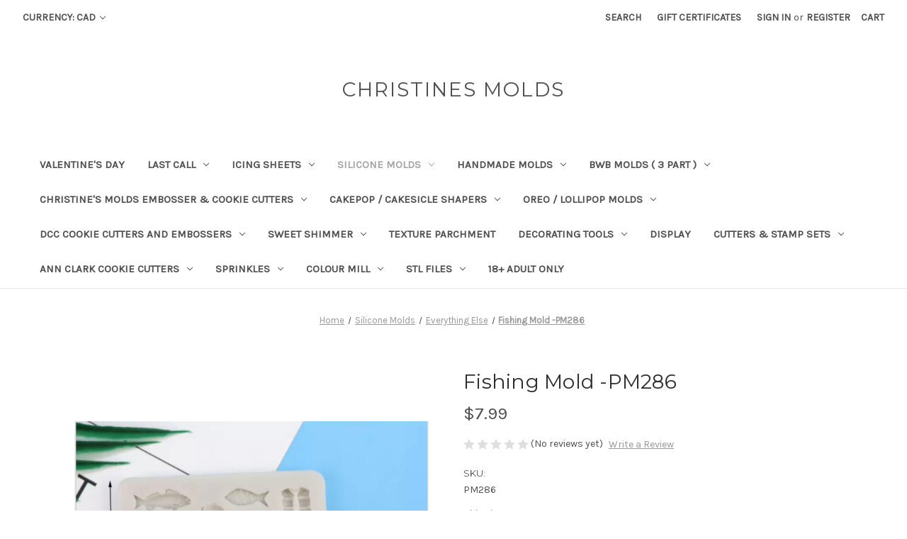

--- FILE ---
content_type: text/html; charset=UTF-8
request_url: https://christinesmolds.ca/fishing-mold-pm286/
body_size: 23988
content:


<!DOCTYPE html>
<html class="no-js" lang="en">
    <head>
        <title>Fishing  Mold -PM286 - Christines Molds</title>
        <link rel="dns-prefetch preconnect" href="https://cdn11.bigcommerce.com/s-k9gc6q79" crossorigin><link rel="dns-prefetch preconnect" href="https://fonts.googleapis.com/" crossorigin><link rel="dns-prefetch preconnect" href="https://fonts.gstatic.com/" crossorigin>
        <meta property="product:price:amount" content="7.99" /><meta property="product:price:currency" content="CAD" /><meta property="og:url" content="https://christinesmolds.ca/fishing-mold-pm286/" /><meta property="og:site_name" content="Christines Molds" /><meta name="keywords" content="Cake Molds, Candy Molds, Chocolate Molds, Edible image, cake decorating, supplies, Colourmil, Cake decorating tool ,Cake decorating supplies, Fondant supplies, Edible cake decorations, Cake decorating kits, Cake decorating accessories, Pastry bags and tips, Cake decorating equipment, Sugarcraft tools, Cake toppers, Cake molds, Icing colors and dyes, Decorating spatulas, Silicone baking molds, Baking molds for cakes , Silicone cake molds, Cupcake silicone molds ,Silicone mold for chocolate, Silicone mold for cookies, Silicone molds for cake decorating, Silicone mold for baking supplies, Chocolate molds, Silicone chocolate molds , plastic chocolate molds, Candy molds, Chocolate mold shapes, Chocolate mold designs, Chocolate mold trays, Professional chocolate molds, DIY chocolate molds, Custom chocolate molds, Silicone candy molds, Polycarbonate chocolate molds, Chocolate mold making, Chocolate mold suppliers, Bulk chocolate molds , wholesale chocolate molds, Gta cake decorating, Canada cake decorating supplies, Ontario cake decorating supplies, Cakepop molds, Cake pop supplies, Usa cake Decorating , Bakeing supplies, Fondant molds canada, Cheap molds, wholesale molds, birthday Molds, Onatio edible images, Custom cake images , Custom molds, cookie cutters, custom cookie cutters, Custom cookie cutters , Canada cookie cutters, Fondant embossers, fondant cutters  , fondant tools   "><link rel='canonical' href='https://christinesmolds.ca/fishing-mold-pm286/' /><meta name='platform' content='bigcommerce.stencil' /><meta property="og:type" content="product" />
<meta property="og:title" content="Fishing  Mold -PM286" />
<meta property="og:description" content="Biggest selection of Cake and Chocolate Decorating Supplies Located in Ontario Canada. Worldwide Shipping available. " />
<meta property="og:image" content="https://cdn11.bigcommerce.com/s-k9gc6q79/products/1112/images/27527/IMG_1812__79214.1654188442.380.500.jpg?c=2" />
<meta property="og:availability" content="instock" />
<meta property="pinterest:richpins" content="enabled" />
        
         

        <link href="https://cdn11.bigcommerce.com/s-k9gc6q79/product_images/default_favicon.ico" rel="shortcut icon">
        <meta name="viewport" content="width=device-width, initial-scale=1">

        <script nonce="">
            document.documentElement.className = document.documentElement.className.replace('no-js', 'js');
        </script>

        <script nonce="">
    function browserSupportsAllFeatures() {
        return window.Promise
            && window.fetch
            && window.URL
            && window.URLSearchParams
            && window.WeakMap
            // object-fit support
            && ('objectFit' in document.documentElement.style);
    }

    function loadScript(src) {
        var js = document.createElement('script');
        js.src = src;
        js.onerror = function () {
            console.error('Failed to load polyfill script ' + src);
        };
        document.head.appendChild(js);
    }

    if (!browserSupportsAllFeatures()) {
        loadScript('https://cdn11.bigcommerce.com/s-k9gc6q79/stencil/0d9ef430-84cc-013e-5480-3e4666af9723/dist/theme-bundle.polyfills.js');
    }
</script>
        <script nonce="">window.consentManagerTranslations = `{"locale":"en","locales":{"consent_manager.data_collection_warning":"en","consent_manager.accept_all_cookies":"en","consent_manager.gdpr_settings":"en","consent_manager.data_collection_preferences":"en","consent_manager.manage_data_collection_preferences":"en","consent_manager.use_data_by_cookies":"en","consent_manager.data_categories_table":"en","consent_manager.allow":"en","consent_manager.accept":"en","consent_manager.deny":"en","consent_manager.dismiss":"en","consent_manager.reject_all":"en","consent_manager.category":"en","consent_manager.purpose":"en","consent_manager.functional_category":"en","consent_manager.functional_purpose":"en","consent_manager.analytics_category":"en","consent_manager.analytics_purpose":"en","consent_manager.targeting_category":"en","consent_manager.advertising_category":"en","consent_manager.advertising_purpose":"en","consent_manager.essential_category":"en","consent_manager.esential_purpose":"en","consent_manager.yes":"en","consent_manager.no":"en","consent_manager.not_available":"en","consent_manager.cancel":"en","consent_manager.save":"en","consent_manager.back_to_preferences":"en","consent_manager.close_without_changes":"en","consent_manager.unsaved_changes":"en","consent_manager.by_using":"en","consent_manager.agree_on_data_collection":"en","consent_manager.change_preferences":"en","consent_manager.cancel_dialog_title":"en","consent_manager.privacy_policy":"en","consent_manager.allow_category_tracking":"en","consent_manager.disallow_category_tracking":"en"},"translations":{"consent_manager.data_collection_warning":"We use cookies (and other similar technologies) to collect data to improve your shopping experience.","consent_manager.accept_all_cookies":"Accept All Cookies","consent_manager.gdpr_settings":"Settings","consent_manager.data_collection_preferences":"Website Data Collection Preferences","consent_manager.manage_data_collection_preferences":"Manage Website Data Collection Preferences","consent_manager.use_data_by_cookies":" uses data collected by cookies and JavaScript libraries to improve your shopping experience.","consent_manager.data_categories_table":"The table below outlines how we use this data by category. To opt out of a category of data collection, select 'No' and save your preferences.","consent_manager.allow":"Allow","consent_manager.accept":"Accept","consent_manager.deny":"Deny","consent_manager.dismiss":"Dismiss","consent_manager.reject_all":"Reject all","consent_manager.category":"Category","consent_manager.purpose":"Purpose","consent_manager.functional_category":"Functional","consent_manager.functional_purpose":"Enables enhanced functionality, such as videos and live chat. If you do not allow these, then some or all of these functions may not work properly.","consent_manager.analytics_category":"Analytics","consent_manager.analytics_purpose":"Provide statistical information on site usage, e.g., web analytics so we can improve this website over time.","consent_manager.targeting_category":"Targeting","consent_manager.advertising_category":"Advertising","consent_manager.advertising_purpose":"Used to create profiles or personalize content to enhance your shopping experience.","consent_manager.essential_category":"Essential","consent_manager.esential_purpose":"Essential for the site and any requested services to work, but do not perform any additional or secondary function.","consent_manager.yes":"Yes","consent_manager.no":"No","consent_manager.not_available":"N/A","consent_manager.cancel":"Cancel","consent_manager.save":"Save","consent_manager.back_to_preferences":"Back to Preferences","consent_manager.close_without_changes":"You have unsaved changes to your data collection preferences. Are you sure you want to close without saving?","consent_manager.unsaved_changes":"You have unsaved changes","consent_manager.by_using":"By using our website, you're agreeing to our","consent_manager.agree_on_data_collection":"By using our website, you're agreeing to the collection of data as described in our ","consent_manager.change_preferences":"You can change your preferences at any time","consent_manager.cancel_dialog_title":"Are you sure you want to cancel?","consent_manager.privacy_policy":"Privacy Policy","consent_manager.allow_category_tracking":"Allow [CATEGORY_NAME] tracking","consent_manager.disallow_category_tracking":"Disallow [CATEGORY_NAME] tracking"}}`;</script>

        <script nonce="">
            window.lazySizesConfig = window.lazySizesConfig || {};
            window.lazySizesConfig.loadMode = 1;
        </script>
        <script nonce="" async src="https://cdn11.bigcommerce.com/s-k9gc6q79/stencil/0d9ef430-84cc-013e-5480-3e4666af9723/dist/theme-bundle.head_async.js"></script>
        
        <link href="https://fonts.googleapis.com/css?family=Montserrat:400%7CKarla:400&display=block" rel="stylesheet">
        
        <script nonce="" async src="https://cdn11.bigcommerce.com/s-k9gc6q79/stencil/0d9ef430-84cc-013e-5480-3e4666af9723/dist/theme-bundle.font.js"></script>

        <link data-stencil-stylesheet href="https://cdn11.bigcommerce.com/s-k9gc6q79/stencil/0d9ef430-84cc-013e-5480-3e4666af9723/css/theme-3280f540-cefc-013e-e586-4ea0a5dcd80a.css" rel="stylesheet">

        <!-- Start Tracking Code for analytics_facebook -->

<script>
!function(f,b,e,v,n,t,s){if(f.fbq)return;n=f.fbq=function(){n.callMethod?n.callMethod.apply(n,arguments):n.queue.push(arguments)};if(!f._fbq)f._fbq=n;n.push=n;n.loaded=!0;n.version='2.0';n.queue=[];t=b.createElement(e);t.async=!0;t.src=v;s=b.getElementsByTagName(e)[0];s.parentNode.insertBefore(t,s)}(window,document,'script','https://connect.facebook.net/en_US/fbevents.js');

fbq('set', 'autoConfig', 'false', '804480213357748');
fbq('dataProcessingOptions', ['LDU'], 0, 0);
fbq('init', '804480213357748', {"external_id":"eb0a3eab-6fe8-434a-84d6-b49dc2ce5028"});
fbq('set', 'agent', 'bigcommerce', '804480213357748');

function trackEvents() {
    var pathName = window.location.pathname;

    fbq('track', 'PageView', {}, "");

    // Search events start -- only fire if the shopper lands on the /search.php page
    if (pathName.indexOf('/search.php') === 0 && getUrlParameter('search_query')) {
        fbq('track', 'Search', {
            content_type: 'product_group',
            content_ids: [],
            search_string: getUrlParameter('search_query')
        });
    }
    // Search events end

    // Wishlist events start -- only fire if the shopper attempts to add an item to their wishlist
    if (pathName.indexOf('/wishlist.php') === 0 && getUrlParameter('added_product_id')) {
        fbq('track', 'AddToWishlist', {
            content_type: 'product_group',
            content_ids: []
        });
    }
    // Wishlist events end

    // Lead events start -- only fire if the shopper subscribes to newsletter
    if (pathName.indexOf('/subscribe.php') === 0 && getUrlParameter('result') === 'success') {
        fbq('track', 'Lead', {});
    }
    // Lead events end

    // Registration events start -- only fire if the shopper registers an account
    if (pathName.indexOf('/login.php') === 0 && getUrlParameter('action') === 'account_created') {
        fbq('track', 'CompleteRegistration', {}, "");
    }
    // Registration events end

    

    function getUrlParameter(name) {
        var cleanName = name.replace(/[\[]/, '\[').replace(/[\]]/, '\]');
        var regex = new RegExp('[\?&]' + cleanName + '=([^&#]*)');
        var results = regex.exec(window.location.search);
        return results === null ? '' : decodeURIComponent(results[1].replace(/\+/g, ' '));
    }
}

if (window.addEventListener) {
    window.addEventListener("load", trackEvents, false)
}
</script>
<noscript><img height="1" width="1" style="display:none" alt="null" src="https://www.facebook.com/tr?id=804480213357748&ev=PageView&noscript=1&a=plbigcommerce1.2&eid="/></noscript>

<!-- End Tracking Code for analytics_facebook -->

<!-- Start Tracking Code for analytics_googleanalytics -->

<script src="https://conduit.mailchimpapp.com/js/stores/store_z9kw4w7ty5f6l2qtjl7v/conduit.js"></script>

<!-- End Tracking Code for analytics_googleanalytics -->


<script type="text/javascript" src="https://checkout-sdk.bigcommerce.com/v1/loader.js" defer ></script>
<script src="https://www.google.com/recaptcha/api.js" async defer></script>
<script type="text/javascript">
var BCData = {"product_attributes":{"sku":"PM286","upc":null,"mpn":null,"gtin":null,"weight":null,"base":true,"image":null,"price":{"without_tax":{"formatted":"$7.99","value":7.99,"currency":"CAD"},"tax_label":"Tax"},"stock":null,"instock":true,"stock_message":null,"purchasable":true,"purchasing_message":null,"call_for_price_message":null}};
</script>

<script nonce="">
(function () {
    var xmlHttp = new XMLHttpRequest();

    xmlHttp.open('POST', 'https://bes.gcp.data.bigcommerce.com/nobot');
    xmlHttp.setRequestHeader('Content-Type', 'application/json');
    xmlHttp.send('{"store_id":"692031","timezone_offset":"-5.0","timestamp":"2026-01-24T22:53:07.88993300Z","visit_id":"373f8ee1-e53e-424f-accb-6c0c588b2020","channel_id":1}');
})();
</script>

    </head>
    <body>
        <svg data-src="https://cdn11.bigcommerce.com/s-k9gc6q79/stencil/0d9ef430-84cc-013e-5480-3e4666af9723/img/icon-sprite.svg" class="icons-svg-sprite"></svg>

        <a href="#main-content" class="skip-to-main-link">Skip to main content</a>
<header class="header" role="banner">
    <a href="#" class="mobileMenu-toggle" data-mobile-menu-toggle="menu">
        <span class="mobileMenu-toggleIcon">Toggle menu</span>
    </a>
    <nav class="navUser">
        <ul class="navUser-section">
    <li class="navUser-item">
        <a class="navUser-action navUser-action--currencySelector has-dropdown"
           href="#"
           data-dropdown="currencySelection"
           aria-controls="currencySelection"
           aria-expanded="false"
        >
            Currency: CAD
            <i class="icon" aria-hidden="true">
                <svg>
                    <use href="#icon-chevron-down" />
                </svg>
            </i>
        </a>
        <ul class="dropdown-menu" id="currencySelection" data-dropdown-content aria-hidden="true" tabindex="-1">
            <li class="dropdown-menu-item">
                <a href="https://christinesmolds.ca/fishing-mold-pm286/?setCurrencyId=1"
                   data-currency-code="CAD"
                   data-cart-currency-switch-url="https://christinesmolds.ca/cart/change-currency"
                   data-warning="Promotions and gift certificates that don&#x27;t apply to the new currency will be removed from your cart. Are you sure you want to continue?"
                >
                    <strong>Canadian Dollar</strong>
                </a>
            </li>
            <li class="dropdown-menu-item">
                <a href="https://christinesmolds.ca/fishing-mold-pm286/?setCurrencyId=2"
                   data-currency-code="USD"
                   data-cart-currency-switch-url="https://christinesmolds.ca/cart/change-currency"
                   data-warning="Promotions and gift certificates that don&#x27;t apply to the new currency will be removed from your cart. Are you sure you want to continue?"
                >
                    USA
                </a>
            </li>
            <li class="dropdown-menu-item">
                <a href="https://christinesmolds.ca/fishing-mold-pm286/?setCurrencyId=3"
                   data-currency-code="AUD"
                   data-cart-currency-switch-url="https://christinesmolds.ca/cart/change-currency"
                   data-warning="Promotions and gift certificates that don&#x27;t apply to the new currency will be removed from your cart. Are you sure you want to continue?"
                >
                    Australian Dollar
                </a>
            </li>
            <li class="dropdown-menu-item">
                <a href="https://christinesmolds.ca/fishing-mold-pm286/?setCurrencyId=4"
                   data-currency-code="GBP"
                   data-cart-currency-switch-url="https://christinesmolds.ca/cart/change-currency"
                   data-warning="Promotions and gift certificates that don&#x27;t apply to the new currency will be removed from your cart. Are you sure you want to continue?"
                >
                    British Pound
                </a>
            </li>
            <li class="dropdown-menu-item">
                <a href="https://christinesmolds.ca/fishing-mold-pm286/?setCurrencyId=5"
                   data-currency-code="EUR"
                   data-cart-currency-switch-url="https://christinesmolds.ca/cart/change-currency"
                   data-warning="Promotions and gift certificates that don&#x27;t apply to the new currency will be removed from your cart. Are you sure you want to continue?"
                >
                    Euro
                </a>
            </li>
        </ul>
    </li>
</ul>


    <ul class="navUser-section navUser-section--alt">
        <li class="navUser-item">
            <a class="navUser-action navUser-item--compare"
               href="/compare"
               data-compare-nav
               aria-label="Compare"
            >
                Compare <span class="countPill countPill--positive countPill--alt"></span>
            </a>
        </li>
        <li class="navUser-item">
            <button class="navUser-action navUser-action--quickSearch"
               type="button"
               id="quick-search-expand"
               data-search="quickSearch"
               aria-controls="quickSearch"
               aria-label="Search"
            >
                Search
            </button>
        </li>
            <li class="navUser-item">
                <a class="navUser-action"
                   href="/giftcertificates.php"
                   aria-label="Gift Certificates"
                >
                    Gift Certificates
                </a>
            </li>
        <li class="navUser-item navUser-item--account">
                <a class="navUser-action"
                   href="/login.php"
                   aria-label="Sign in"
                >
                    Sign in
                </a>
                    <span class="navUser-or">or</span>
                    <a class="navUser-action"
                       href="/login.php?action&#x3D;create_account"
                       aria-label="Register"
                    >
                        Register
                    </a>
        </li>
        <li class="navUser-item navUser-item--cart">
            <a class="navUser-action"
               data-cart-preview
               data-dropdown="cart-preview-dropdown"
               data-options="align:right"
               href="/cart.php"
               aria-label="Cart with 0 items"
            >
                <span class="navUser-item-cartLabel">Cart</span>
                <span class="countPill cart-quantity"></span>
            </a>

            <div class="dropdown-menu" id="cart-preview-dropdown" data-dropdown-content aria-hidden="true"></div>
        </li>
    </ul>
    <div class="dropdown dropdown--quickSearch" id="quickSearch" aria-hidden="true" data-prevent-quick-search-close>
        <div class="container">
    <form class="form" data-url="/search.php" data-quick-search-form>
        <fieldset class="form-fieldset">
            <div class="form-field">
                <label class="is-srOnly" for="nav-quick-search">Search</label>
                <input class="form-input"
                       data-search-quick
                       name="nav-quick-search"
                       id="nav-quick-search"
                       data-error-message="Search field cannot be empty."
                       placeholder="Search the store"
                       autocomplete="off"
                >
            </div>
        </fieldset>
    </form>
    <section class="quickSearchResults" data-bind="html: results"></section>
    <p role="status"
       aria-live="polite"
       class="aria-description--hidden"
       data-search-aria-message-predefined-text="product results for"
    ></p>
</div>
    </div>
</nav>

        <div class="header-logo header-logo--center">
            <a href="https://christinesmolds.ca/" class="header-logo__link" data-header-logo-link>
    <span class="header-logo-text">Christines Molds</span>
</a>
        </div>
    <div class="navPages-container" id="menu" data-menu>
        <nav class="navPages">
    <div class="navPages-quickSearch">
        <div class="container">
    <form class="form" data-url="/search.php" data-quick-search-form>
        <fieldset class="form-fieldset">
            <div class="form-field">
                <label class="is-srOnly" for="nav-menu-quick-search">Search</label>
                <input class="form-input"
                       data-search-quick
                       name="nav-menu-quick-search"
                       id="nav-menu-quick-search"
                       data-error-message="Search field cannot be empty."
                       placeholder="Search the store"
                       autocomplete="off"
                >
            </div>
        </fieldset>
    </form>
    <section class="quickSearchResults" data-bind="html: results"></section>
    <p role="status"
       aria-live="polite"
       class="aria-description--hidden"
       data-search-aria-message-predefined-text="product results for"
    ></p>
</div>
    </div>
    <ul class="navPages-list">
            <li class="navPages-item">
                <a class="navPages-action"
   href="https://christinesmolds.ca/valentines-day-2/"
   aria-label="Valentine&#x27;s Day"
>
    Valentine&#x27;s Day
</a>
            </li>
            <li class="navPages-item">
                <a class="navPages-action has-subMenu"
   href="https://christinesmolds.ca/last-call/"
   data-collapsible="navPages-643"
>
    LAST CALL 
    <i class="icon navPages-action-moreIcon" aria-hidden="true">
        <svg><use href="#icon-chevron-down" /></svg>
    </i>
</a>
<div class="navPage-subMenu" id="navPages-643" aria-hidden="true" tabindex="-1">
    <ul class="navPage-subMenu-list">
        <li class="navPage-subMenu-item">
            <a class="navPage-subMenu-action navPages-action"
               href="https://christinesmolds.ca/last-call/"
               aria-label="All LAST CALL "
            >
                All LAST CALL 
            </a>
        </li>
            <li class="navPage-subMenu-item">
                    <a class="navPage-subMenu-action navPages-action"
                       href="https://christinesmolds.ca/acrylic-sticks-toppers/"
                       aria-label="Acrylic Sticks &amp; Toppers"
                    >
                        Acrylic Sticks &amp; Toppers
                    </a>
            </li>
            <li class="navPage-subMenu-item">
                    <a class="navPage-subMenu-action navPages-action"
                       href="https://christinesmolds.ca/a-d-e-embosser-and-debossers/"
                       aria-label="A D E Embosser and Debossers"
                    >
                        A D E Embosser and Debossers
                    </a>
            </li>
            <li class="navPage-subMenu-item">
                    <a class="navPage-subMenu-action navPages-action"
                       href="https://christinesmolds.ca/molds/"
                       aria-label="Molds"
                    >
                        Molds
                    </a>
            </li>
            <li class="navPage-subMenu-item">
                    <a class="navPage-subMenu-action navPages-action"
                       href="https://christinesmolds.ca/sweet-sticks-clear-out/"
                       aria-label="paints and dusts"
                    >
                        paints and dusts
                    </a>
            </li>
            <li class="navPage-subMenu-item">
                    <a class="navPage-subMenu-action navPages-action"
                       href="https://christinesmolds.ca/sweet-stamp/"
                       aria-label="Sweet Stamp"
                    >
                        Sweet Stamp
                    </a>
            </li>
            <li class="navPage-subMenu-item">
                    <a class="navPage-subMenu-action navPages-action"
                       href="https://christinesmolds.ca/cutter-and-press-set-2pc/"
                       aria-label="Cutter and Press Set 2pc"
                    >
                        Cutter and Press Set 2pc
                    </a>
            </li>
            <li class="navPage-subMenu-item">
                    <a class="navPage-subMenu-action navPages-action"
                       href="https://christinesmolds.ca/the-cookie-countess-1/"
                       aria-label="The Cookie Countess "
                    >
                        The Cookie Countess 
                    </a>
            </li>
            <li class="navPage-subMenu-item">
                    <a class="navPage-subMenu-action navPages-action"
                       href="https://christinesmolds.ca/stamps/"
                       aria-label="Stamps"
                    >
                        Stamps
                    </a>
            </li>
    </ul>
</div>
            </li>
            <li class="navPages-item">
                <a class="navPages-action has-subMenu"
   href="https://christinesmolds.ca/custom-printed-icing-sheets/"
   data-collapsible="navPages-414"
>
     Icing Sheets
    <i class="icon navPages-action-moreIcon" aria-hidden="true">
        <svg><use href="#icon-chevron-down" /></svg>
    </i>
</a>
<div class="navPage-subMenu" id="navPages-414" aria-hidden="true" tabindex="-1">
    <ul class="navPage-subMenu-list">
        <li class="navPage-subMenu-item">
            <a class="navPage-subMenu-action navPages-action"
               href="https://christinesmolds.ca/custom-printed-icing-sheets/"
               aria-label="All  Icing Sheets"
            >
                All  Icing Sheets
            </a>
        </li>
            <li class="navPage-subMenu-item">
                    <a class="navPage-subMenu-action navPages-action"
                       href="https://christinesmolds.ca/custom-1/"
                       aria-label="Custom "
                    >
                        Custom 
                    </a>
            </li>
            <li class="navPage-subMenu-item">
                    <a class="navPage-subMenu-action navPages-action"
                       href="https://christinesmolds.ca/wafer-paper/"
                       aria-label="wafer paper"
                    >
                        wafer paper
                    </a>
            </li>
            <li class="navPage-subMenu-item">
                    <a class="navPage-subMenu-action navPages-action"
                       href="https://christinesmolds.ca/sourdough-bread-wafer-images/"
                       aria-label=" sourdough bread wafer images "
                    >
                         sourdough bread wafer images 
                    </a>
            </li>
            <li class="navPage-subMenu-item">
                    <a class="navPage-subMenu-action navPages-action"
                       href="https://christinesmolds.ca/baptism-communion-confirmation/"
                       aria-label="Baptism / Communion/ Confirmation"
                    >
                        Baptism / Communion/ Confirmation
                    </a>
            </li>
            <li class="navPage-subMenu-item">
                    <a class="navPage-subMenu-action navPages-action"
                       href="https://christinesmolds.ca/burn-cake/"
                       aria-label="Burn cake"
                    >
                        Burn cake
                    </a>
            </li>
            <li class="navPage-subMenu-item">
                    <a class="navPage-subMenu-action navPages-action"
                       href="https://christinesmolds.ca/baby-7/"
                       aria-label="Baby"
                    >
                        Baby
                    </a>
            </li>
            <li class="navPage-subMenu-item">
                    <a class="navPage-subMenu-action navPages-action"
                       href="https://christinesmolds.ca/calender/"
                       aria-label="calender"
                    >
                        calender
                    </a>
            </li>
            <li class="navPage-subMenu-item">
                    <a class="navPage-subMenu-action navPages-action"
                       href="https://christinesmolds.ca/america-july-4th/"
                       aria-label="America July 4th"
                    >
                        America July 4th
                    </a>
            </li>
            <li class="navPage-subMenu-item">
                    <a class="navPage-subMenu-action navPages-action"
                       href="https://christinesmolds.ca/animals-4/"
                       aria-label="Animals"
                    >
                        Animals
                    </a>
            </li>
            <li class="navPage-subMenu-item">
                    <a class="navPage-subMenu-action navPages-action"
                       href="https://christinesmolds.ca/canada-day/"
                       aria-label="Canada day "
                    >
                        Canada day 
                    </a>
            </li>
            <li class="navPage-subMenu-item">
                    <a class="navPage-subMenu-action navPages-action"
                       href="https://christinesmolds.ca/diwali-eid/"
                       aria-label="Diwali/Eid"
                    >
                        Diwali/Eid
                    </a>
            </li>
            <li class="navPage-subMenu-item">
                    <a class="navPage-subMenu-action navPages-action"
                       href="https://christinesmolds.ca/birthday/"
                       aria-label="Birthday "
                    >
                        Birthday 
                    </a>
            </li>
            <li class="navPage-subMenu-item">
                    <a class="navPage-subMenu-action navPages-action"
                       href="https://christinesmolds.ca/christmas-5/"
                       aria-label="Christmas"
                    >
                        Christmas
                    </a>
            </li>
            <li class="navPage-subMenu-item">
                    <a class="navPage-subMenu-action navPages-action"
                       href="https://christinesmolds.ca/kids-3/"
                       aria-label="kids"
                    >
                        kids
                    </a>
            </li>
            <li class="navPage-subMenu-item">
                    <a class="navPage-subMenu-action navPages-action"
                       href="https://christinesmolds.ca/easter-5/"
                       aria-label="Easter"
                    >
                        Easter
                    </a>
            </li>
            <li class="navPage-subMenu-item">
                    <a class="navPage-subMenu-action navPages-action"
                       href="https://christinesmolds.ca/fashion-2/"
                       aria-label="Fashion"
                    >
                        Fashion
                    </a>
            </li>
            <li class="navPage-subMenu-item">
                    <a class="navPage-subMenu-action navPages-action"
                       href="https://christinesmolds.ca/fathers-day/"
                       aria-label="Father&#x27;s Day"
                    >
                        Father&#x27;s Day
                    </a>
            </li>
            <li class="navPage-subMenu-item">
                    <a class="navPage-subMenu-action navPages-action"
                       href="https://christinesmolds.ca/flowers-4/"
                       aria-label="Flowers"
                    >
                        Flowers
                    </a>
            </li>
            <li class="navPage-subMenu-item">
                    <a class="navPage-subMenu-action navPages-action"
                       href="https://christinesmolds.ca/food-5/"
                       aria-label="Food"
                    >
                        Food
                    </a>
            </li>
            <li class="navPage-subMenu-item">
                    <a class="navPage-subMenu-action navPages-action"
                       href="https://christinesmolds.ca/tile/"
                       aria-label="Tile"
                    >
                        Tile
                    </a>
            </li>
            <li class="navPage-subMenu-item">
                    <a class="navPage-subMenu-action navPages-action"
                       href="https://christinesmolds.ca/halloween-5/"
                       aria-label="Halloween/ Fall"
                    >
                        Halloween/ Fall
                    </a>
            </li>
            <li class="navPage-subMenu-item">
                    <a class="navPage-subMenu-action navPages-action"
                       href="https://christinesmolds.ca/grad-school/"
                       aria-label="Grad/ School"
                    >
                        Grad/ School
                    </a>
            </li>
            <li class="navPage-subMenu-item">
                    <a class="navPage-subMenu-action navPages-action"
                       href="https://christinesmolds.ca/mothers-day/"
                       aria-label="Mother&#x27;s Day"
                    >
                        Mother&#x27;s Day
                    </a>
            </li>
            <li class="navPage-subMenu-item">
                    <a class="navPage-subMenu-action navPages-action"
                       href="https://christinesmolds.ca/st-patricks-day-3/"
                       aria-label="St. Patrick&#x27;s Day "
                    >
                        St. Patrick&#x27;s Day 
                    </a>
            </li>
            <li class="navPage-subMenu-item">
                    <a class="navPage-subMenu-action navPages-action"
                       href="https://christinesmolds.ca/sports-4/"
                       aria-label="Sports "
                    >
                        Sports 
                    </a>
            </li>
            <li class="navPage-subMenu-item">
                    <a class="navPage-subMenu-action navPages-action"
                       href="https://christinesmolds.ca/swift/"
                       aria-label="SWIFT"
                    >
                        SWIFT
                    </a>
            </li>
            <li class="navPage-subMenu-item">
                    <a class="navPage-subMenu-action navPages-action"
                       href="https://christinesmolds.ca/religious-4/"
                       aria-label="Religious"
                    >
                        Religious
                    </a>
            </li>
            <li class="navPage-subMenu-item">
                    <a class="navPage-subMenu-action navPages-action"
                       href="https://christinesmolds.ca/tropical/"
                       aria-label="Tropical"
                    >
                        Tropical
                    </a>
            </li>
            <li class="navPage-subMenu-item">
                    <a class="navPage-subMenu-action navPages-action"
                       href="https://christinesmolds.ca/wedding-4/"
                       aria-label="Wedding"
                    >
                        Wedding
                    </a>
            </li>
            <li class="navPage-subMenu-item">
                    <a class="navPage-subMenu-action navPages-action"
                       href="https://christinesmolds.ca/new-years/"
                       aria-label="New years"
                    >
                        New years
                    </a>
            </li>
            <li class="navPage-subMenu-item">
                    <a class="navPage-subMenu-action navPages-action"
                       href="https://christinesmolds.ca/valentines-day-love/"
                       aria-label="Valentine&#x27;s Day/ Love"
                    >
                        Valentine&#x27;s Day/ Love
                    </a>
            </li>
            <li class="navPage-subMenu-item">
                    <a class="navPage-subMenu-action navPages-action"
                       href="https://christinesmolds.ca/message/"
                       aria-label="Message "
                    >
                        Message 
                    </a>
            </li>
            <li class="navPage-subMenu-item">
                    <a class="navPage-subMenu-action navPages-action"
                       href="https://christinesmolds.ca/everything-else-5/"
                       aria-label="Everything Else"
                    >
                        Everything Else
                    </a>
            </li>
    </ul>
</div>
            </li>
            <li class="navPages-item">
                <a class="navPages-action has-subMenu activePage"
   href="https://christinesmolds.ca/silicone-molds-1/"
   data-collapsible="navPages-330"
>
    Silicone Molds
    <i class="icon navPages-action-moreIcon" aria-hidden="true">
        <svg><use href="#icon-chevron-down" /></svg>
    </i>
</a>
<div class="navPage-subMenu" id="navPages-330" aria-hidden="true" tabindex="-1">
    <ul class="navPage-subMenu-list">
        <li class="navPage-subMenu-item">
            <a class="navPage-subMenu-action navPages-action"
               href="https://christinesmolds.ca/silicone-molds-1/"
               aria-label="All Silicone Molds"
            >
                All Silicone Molds
            </a>
        </li>
            <li class="navPage-subMenu-item">
                    <a class="navPage-subMenu-action navPages-action"
                       href="https://christinesmolds.ca/animals-1/"
                       aria-label="Animals"
                    >
                        Animals
                    </a>
            </li>
            <li class="navPage-subMenu-item">
                    <a class="navPage-subMenu-action navPages-action"
                       href="https://christinesmolds.ca/alphabet-numbers-1/"
                       aria-label="Alphabet / Numbers "
                    >
                        Alphabet / Numbers 
                    </a>
            </li>
            <li class="navPage-subMenu-item">
                    <a class="navPage-subMenu-action navPages-action"
                       href="https://christinesmolds.ca/cakeisicle/"
                       aria-label="cakesicle/Breakable molds "
                    >
                        cakesicle/Breakable molds 
                    </a>
            </li>
            <li class="navPage-subMenu-item">
                    <a class="navPage-subMenu-action navPages-action"
                       href="https://christinesmolds.ca/baking-trays/"
                       aria-label="Baking Trays "
                    >
                        Baking Trays 
                    </a>
            </li>
            <li class="navPage-subMenu-item">
                    <a class="navPage-subMenu-action navPages-action"
                       href="https://christinesmolds.ca/baby-3/"
                       aria-label="BABY"
                    >
                        BABY
                    </a>
            </li>
            <li class="navPage-subMenu-item">
                    <a class="navPage-subMenu-action navPages-action"
                       href="https://christinesmolds.ca/graduation-2/"
                       aria-label="Graduation"
                    >
                        Graduation
                    </a>
            </li>
            <li class="navPage-subMenu-item">
                    <a class="navPage-subMenu-action navPages-action"
                       href="https://christinesmolds.ca/bar/"
                       aria-label="Bar"
                    >
                        Bar
                    </a>
            </li>
            <li class="navPage-subMenu-item">
                    <a class="navPage-subMenu-action navPages-action"
                       href="https://christinesmolds.ca/decorative-molds/"
                       aria-label="Decorative Molds"
                    >
                        Decorative Molds
                    </a>
            </li>
            <li class="navPage-subMenu-item">
                    <a class="navPage-subMenu-action navPages-action"
                       href="https://christinesmolds.ca/bows-hearts/"
                       aria-label="Bows / Hearts"
                    >
                        Bows / Hearts
                    </a>
            </li>
            <li class="navPage-subMenu-item">
                    <a class="navPage-subMenu-action navPages-action"
                       href="https://christinesmolds.ca/halloween-2/"
                       aria-label="HAlloween"
                    >
                        HAlloween
                    </a>
            </li>
            <li class="navPage-subMenu-item">
                    <a class="navPage-subMenu-action navPages-action"
                       href="https://christinesmolds.ca/cartoon/"
                       aria-label="Cartoon"
                    >
                        Cartoon
                    </a>
            </li>
            <li class="navPage-subMenu-item">
                    <a class="navPage-subMenu-action navPages-action"
                       href="https://christinesmolds.ca/impression-mats/"
                       aria-label="Impression mats"
                    >
                        Impression mats
                    </a>
            </li>
            <li class="navPage-subMenu-item">
                    <a class="navPage-subMenu-action navPages-action"
                       href="https://christinesmolds.ca/christmas-3/"
                       aria-label="Christmas"
                    >
                        Christmas
                    </a>
            </li>
            <li class="navPage-subMenu-item">
                    <a class="navPage-subMenu-action navPages-action"
                       href="https://christinesmolds.ca/unicorns-rainbows/"
                       aria-label="Unicorns/ Rainbows "
                    >
                        Unicorns/ Rainbows 
                    </a>
            </li>
            <li class="navPage-subMenu-item">
                    <a class="navPage-subMenu-action navPages-action"
                       href="https://christinesmolds.ca/easter-2/"
                       aria-label="Easter"
                    >
                        Easter
                    </a>
            </li>
            <li class="navPage-subMenu-item">
                    <a class="navPage-subMenu-action navPages-action"
                       href="https://christinesmolds.ca/food-2/"
                       aria-label="Food"
                    >
                        Food
                    </a>
            </li>
            <li class="navPage-subMenu-item">
                    <a class="navPage-subMenu-action navPages-action"
                       href="https://christinesmolds.ca/fashion/"
                       aria-label="Fashion"
                    >
                        Fashion
                    </a>
            </li>
            <li class="navPage-subMenu-item">
                    <a class="navPage-subMenu-action navPages-action"
                       href="https://christinesmolds.ca/flowers-2/"
                       aria-label="FLOWERS"
                    >
                        FLOWERS
                    </a>
            </li>
            <li class="navPage-subMenu-item">
                    <a class="navPage-subMenu-action navPages-action"
                       href="https://christinesmolds.ca/frames-2/"
                       aria-label="FRAMES"
                    >
                        FRAMES
                    </a>
            </li>
            <li class="navPage-subMenu-item">
                    <a class="navPage-subMenu-action navPages-action"
                       href="https://christinesmolds.ca/king-queen/"
                       aria-label="King/Queen"
                    >
                        King/Queen
                    </a>
            </li>
            <li class="navPage-subMenu-item">
                    <a class="navPage-subMenu-action navPages-action"
                       href="https://christinesmolds.ca/nautical-1/"
                       aria-label="Nautical"
                    >
                        Nautical
                    </a>
            </li>
            <li class="navPage-subMenu-item">
                    <a class="navPage-subMenu-action navPages-action"
                       href="https://christinesmolds.ca/kids/"
                       aria-label="KIDS"
                    >
                        KIDS
                    </a>
            </li>
            <li class="navPage-subMenu-item">
                    <a class="navPage-subMenu-action navPages-action"
                       href="https://christinesmolds.ca/reglious/"
                       aria-label="Reglious"
                    >
                        Reglious
                    </a>
            </li>
            <li class="navPage-subMenu-item">
                    <a class="navPage-subMenu-action navPages-action"
                       href="https://christinesmolds.ca/wedding-2/"
                       aria-label="Wedding"
                    >
                        Wedding
                    </a>
            </li>
            <li class="navPage-subMenu-item">
                    <a class="navPage-subMenu-action navPages-action"
                       href="https://christinesmolds.ca/everything-else-1/"
                       aria-label="Everything Else"
                    >
                        Everything Else
                    </a>
            </li>
    </ul>
</div>
            </li>
            <li class="navPages-item">
                <a class="navPages-action has-subMenu"
   href="https://christinesmolds.ca/silicone-molds/"
   data-collapsible="navPages-18"
>
    Handmade Molds
    <i class="icon navPages-action-moreIcon" aria-hidden="true">
        <svg><use href="#icon-chevron-down" /></svg>
    </i>
</a>
<div class="navPage-subMenu" id="navPages-18" aria-hidden="true" tabindex="-1">
    <ul class="navPage-subMenu-list">
        <li class="navPage-subMenu-item">
            <a class="navPage-subMenu-action navPages-action"
               href="https://christinesmolds.ca/silicone-molds/"
               aria-label="All Handmade Molds"
            >
                All Handmade Molds
            </a>
        </li>
            <li class="navPage-subMenu-item">
                    <a class="navPage-subMenu-action navPages-action"
                       href="https://christinesmolds.ca/new-category/"
                       aria-label="Animals "
                    >
                        Animals 
                    </a>
            </li>
            <li class="navPage-subMenu-item">
                    <a class="navPage-subMenu-action navPages-action"
                       href="https://christinesmolds.ca/graduation-4/"
                       aria-label="Graduation"
                    >
                        Graduation
                    </a>
            </li>
            <li class="navPage-subMenu-item">
                    <a class="navPage-subMenu-action navPages-action"
                       href="https://christinesmolds.ca/alphabet-numbers/"
                       aria-label="Alphabet &amp; Numbers "
                    >
                        Alphabet &amp; Numbers 
                    </a>
            </li>
            <li class="navPage-subMenu-item">
                    <a class="navPage-subMenu-action navPages-action"
                       href="https://christinesmolds.ca/zodiac/"
                       aria-label="Zodiac"
                    >
                        Zodiac
                    </a>
            </li>
            <li class="navPage-subMenu-item">
                    <a class="navPage-subMenu-action navPages-action"
                       href="https://christinesmolds.ca/baby/"
                       aria-label="Baby "
                    >
                        Baby 
                    </a>
            </li>
            <li class="navPage-subMenu-item">
                    <a class="navPage-subMenu-action navPages-action"
                       href="https://christinesmolds.ca/boys-cars/"
                       aria-label="Boys/ Cars"
                    >
                        Boys/ Cars
                    </a>
            </li>
            <li class="navPage-subMenu-item">
                    <a class="navPage-subMenu-action navPages-action"
                       href="https://christinesmolds.ca/bows/"
                       aria-label="Bows"
                    >
                        Bows
                    </a>
            </li>
            <li class="navPage-subMenu-item">
                    <a class="navPage-subMenu-action navPages-action"
                       href="https://christinesmolds.ca/famous/"
                       aria-label="Famous"
                    >
                        Famous
                    </a>
            </li>
            <li class="navPage-subMenu-item">
                    <a class="navPage-subMenu-action navPages-action"
                       href="https://christinesmolds.ca/characters/"
                       aria-label="Characters "
                    >
                        Characters 
                    </a>
            </li>
            <li class="navPage-subMenu-item">
                    <a class="navPage-subMenu-action navPages-action"
                       href="https://christinesmolds.ca/frames/"
                       aria-label="Frames"
                    >
                        Frames
                    </a>
            </li>
            <li class="navPage-subMenu-item">
                    <a class="navPage-subMenu-action navPages-action"
                       href="https://christinesmolds.ca/girly/"
                       aria-label="Girly/ Makeup/ Fashion "
                    >
                        Girly/ Makeup/ Fashion 
                    </a>
            </li>
            <li class="navPage-subMenu-item">
                    <a class="navPage-subMenu-action navPages-action"
                       href="https://christinesmolds.ca/food/"
                       aria-label="Food"
                    >
                        Food
                    </a>
            </li>
            <li class="navPage-subMenu-item">
                    <a class="navPage-subMenu-action navPages-action"
                       href="https://christinesmolds.ca/flowers/"
                       aria-label="Flowers"
                    >
                        Flowers
                    </a>
            </li>
            <li class="navPage-subMenu-item">
                    <a class="navPage-subMenu-action navPages-action"
                       href="https://christinesmolds.ca/nautical-beach/"
                       aria-label="Nautical / Beach"
                    >
                        Nautical / Beach
                    </a>
            </li>
            <li class="navPage-subMenu-item">
                    <a class="navPage-subMenu-action navPages-action"
                       href="https://christinesmolds.ca/purse/"
                       aria-label="Purse"
                    >
                        Purse
                    </a>
            </li>
            <li class="navPage-subMenu-item">
                    <a class="navPage-subMenu-action navPages-action"
                       href="https://christinesmolds.ca/holiday-special-occasion/"
                       aria-label="Holiday/Special Occasion/Religious"
                    >
                        Holiday/Special Occasion/Religious
                    </a>
            </li>
            <li class="navPage-subMenu-item">
                    <a class="navPage-subMenu-action navPages-action"
                       href="https://christinesmolds.ca/sneaker/"
                       aria-label="Sneaker "
                    >
                        Sneaker 
                    </a>
            </li>
            <li class="navPage-subMenu-item">
                    <a class="navPage-subMenu-action navPages-action"
                       href="https://christinesmolds.ca/christmas-winter/"
                       aria-label="Christmas/Winter "
                    >
                        Christmas/Winter 
                    </a>
            </li>
            <li class="navPage-subMenu-item">
                    <a class="navPage-subMenu-action navPages-action"
                       href="https://christinesmolds.ca/sports/"
                       aria-label="sports "
                    >
                        sports 
                    </a>
            </li>
            <li class="navPage-subMenu-item">
                    <a class="navPage-subMenu-action navPages-action"
                       href="https://christinesmolds.ca/theme-sets/"
                       aria-label="Theme Sets"
                    >
                        Theme Sets
                    </a>
            </li>
            <li class="navPage-subMenu-item">
                    <a class="navPage-subMenu-action navPages-action"
                       href="https://christinesmolds.ca/halloween/"
                       aria-label="Halloween"
                    >
                        Halloween
                    </a>
            </li>
            <li class="navPage-subMenu-item">
                    <a class="navPage-subMenu-action navPages-action"
                       href="https://christinesmolds.ca/v/"
                       aria-label="Victorian"
                    >
                        Victorian
                    </a>
            </li>
            <li class="navPage-subMenu-item">
                    <a class="navPage-subMenu-action navPages-action"
                       href="https://christinesmolds.ca/words/"
                       aria-label="Words "
                    >
                        Words 
                    </a>
            </li>
            <li class="navPage-subMenu-item">
                    <a class="navPage-subMenu-action navPages-action"
                       href="https://christinesmolds.ca/reserved/"
                       aria-label="RESERVED"
                    >
                        RESERVED
                    </a>
            </li>
            <li class="navPage-subMenu-item">
                    <a class="navPage-subMenu-action navPages-action"
                       href="https://christinesmolds.ca/everything-else/"
                       aria-label="Everything Else "
                    >
                        Everything Else 
                    </a>
            </li>
    </ul>
</div>
            </li>
            <li class="navPages-item">
                <a class="navPages-action has-subMenu"
   href="https://christinesmolds.ca/3-part-molds/"
   data-collapsible="navPages-293"
>
    BWB MOLDS ( 3 part ) 
    <i class="icon navPages-action-moreIcon" aria-hidden="true">
        <svg><use href="#icon-chevron-down" /></svg>
    </i>
</a>
<div class="navPage-subMenu" id="navPages-293" aria-hidden="true" tabindex="-1">
    <ul class="navPage-subMenu-list">
        <li class="navPage-subMenu-item">
            <a class="navPage-subMenu-action navPages-action"
               href="https://christinesmolds.ca/3-part-molds/"
               aria-label="All BWB MOLDS ( 3 part ) "
            >
                All BWB MOLDS ( 3 part ) 
            </a>
        </li>
            <li class="navPage-subMenu-item">
                    <a class="navPage-subMenu-action navPages-action"
                       href="https://christinesmolds.ca/animals-2/"
                       aria-label="Animals "
                    >
                        Animals 
                    </a>
            </li>
            <li class="navPage-subMenu-item">
                    <a class="navPage-subMenu-action navPages-action"
                       href="https://christinesmolds.ca/bars/"
                       aria-label="Bars "
                    >
                        Bars 
                    </a>
            </li>
            <li class="navPage-subMenu-item">
                    <a class="navPage-subMenu-action navPages-action"
                       href="https://christinesmolds.ca/christamas/"
                       aria-label="Christmas"
                    >
                        Christmas
                    </a>
            </li>
            <li class="navPage-subMenu-item">
                    <a class="navPage-subMenu-action navPages-action"
                       href="https://christinesmolds.ca/box-bowl/"
                       aria-label="Box/ Bowl "
                    >
                        Box/ Bowl 
                    </a>
            </li>
            <li class="navPage-subMenu-item">
                    <a class="navPage-subMenu-action navPages-action"
                       href="https://christinesmolds.ca/fashion-makeup/"
                       aria-label="Fashion/ Makeup"
                    >
                        Fashion/ Makeup
                    </a>
            </li>
            <li class="navPage-subMenu-item">
                    <a class="navPage-subMenu-action navPages-action"
                       href="https://christinesmolds.ca/food-drink/"
                       aria-label="Food / Drink"
                    >
                        Food / Drink
                    </a>
            </li>
            <li class="navPage-subMenu-item">
                    <a class="navPage-subMenu-action navPages-action"
                       href="https://christinesmolds.ca/bomb-sphere/"
                       aria-label="Bomb/ Sphere"
                    >
                        Bomb/ Sphere
                    </a>
            </li>
            <li class="navPage-subMenu-item">
                    <a class="navPage-subMenu-action navPages-action"
                       href="https://christinesmolds.ca/lollipops-cakesicles/"
                       aria-label="Lollipops/ Cakesicles"
                    >
                        Lollipops/ Cakesicles
                    </a>
            </li>
            <li class="navPage-subMenu-item">
                    <a class="navPage-subMenu-action navPages-action"
                       href="https://christinesmolds.ca/new-category-18/"
                       aria-label="Game/ Sports"
                    >
                        Game/ Sports
                    </a>
            </li>
            <li class="navPage-subMenu-item">
                    <a class="navPage-subMenu-action navPages-action"
                       href="https://christinesmolds.ca/easter-4/"
                       aria-label="Easter"
                    >
                        Easter
                    </a>
            </li>
            <li class="navPage-subMenu-item">
                    <a class="navPage-subMenu-action navPages-action"
                       href="https://christinesmolds.ca/nautical-mermaids/"
                       aria-label="Nautical / Mermaids  "
                    >
                        Nautical / Mermaids  
                    </a>
            </li>
            <li class="navPage-subMenu-item">
                    <a class="navPage-subMenu-action navPages-action"
                       href="https://christinesmolds.ca/hearts/"
                       aria-label="Hearts"
                    >
                        Hearts
                    </a>
            </li>
            <li class="navPage-subMenu-item">
                    <a class="navPage-subMenu-action navPages-action"
                       href="https://christinesmolds.ca/halloween-3/"
                       aria-label="Halloween"
                    >
                        Halloween
                    </a>
            </li>
            <li class="navPage-subMenu-item">
                    <a class="navPage-subMenu-action navPages-action"
                       href="https://christinesmolds.ca/origami-sheets/"
                       aria-label="Origami Sheets "
                    >
                        Origami Sheets 
                    </a>
            </li>
            <li class="navPage-subMenu-item">
                    <a class="navPage-subMenu-action navPages-action"
                       href="https://christinesmolds.ca/st-patricks/"
                       aria-label="St. Patricks"
                    >
                        St. Patricks
                    </a>
            </li>
            <li class="navPage-subMenu-item">
                    <a class="navPage-subMenu-action navPages-action"
                       href="https://christinesmolds.ca/everything-else-3/"
                       aria-label="Everything Else "
                    >
                        Everything Else 
                    </a>
            </li>
            <li class="navPage-subMenu-item">
                    <a class="navPage-subMenu-action navPages-action"
                       href="https://christinesmolds.ca/pop-it/"
                       aria-label="Pop It"
                    >
                        Pop It
                    </a>
            </li>
    </ul>
</div>
            </li>
            <li class="navPages-item">
                <a class="navPages-action has-subMenu"
   href="https://christinesmolds.ca/christines-molds-exclusive-embosser/"
   data-collapsible="navPages-237"
>
    Christine&#x27;s Molds  Embosser &amp; Cookie Cutters
    <i class="icon navPages-action-moreIcon" aria-hidden="true">
        <svg><use href="#icon-chevron-down" /></svg>
    </i>
</a>
<div class="navPage-subMenu" id="navPages-237" aria-hidden="true" tabindex="-1">
    <ul class="navPage-subMenu-list">
        <li class="navPage-subMenu-item">
            <a class="navPage-subMenu-action navPages-action"
               href="https://christinesmolds.ca/christines-molds-exclusive-embosser/"
               aria-label="All Christine&#x27;s Molds  Embosser &amp; Cookie Cutters"
            >
                All Christine&#x27;s Molds  Embosser &amp; Cookie Cutters
            </a>
        </li>
            <li class="navPage-subMenu-item">
                    <a class="navPage-subMenu-action navPages-action"
                       href="https://christinesmolds.ca/k-pop/"
                       aria-label="K pop"
                    >
                        K pop
                    </a>
            </li>
            <li class="navPage-subMenu-item">
                    <a class="navPage-subMenu-action navPages-action"
                       href="https://christinesmolds.ca/alphabet-letter-sets/"
                       aria-label="Alphabet Letter Sets "
                    >
                        Alphabet Letter Sets 
                    </a>
            </li>
            <li class="navPage-subMenu-item">
                    <a class="navPage-subMenu-action navPages-action"
                       href="https://christinesmolds.ca/cake-garland/"
                       aria-label="cake garland"
                    >
                        cake garland
                    </a>
            </li>
            <li class="navPage-subMenu-item">
                    <a class="navPage-subMenu-action navPages-action"
                       href="https://christinesmolds.ca/frames-3/"
                       aria-label="Frames"
                    >
                        Frames
                    </a>
            </li>
            <li class="navPage-subMenu-item">
                    <a class="navPage-subMenu-action navPages-action"
                       href="https://christinesmolds.ca/texture-rollar/"
                       aria-label="Texture Roller"
                    >
                        Texture Roller
                    </a>
            </li>
            <li class="navPage-subMenu-item">
                    <a class="navPage-subMenu-action navPages-action"
                       href="https://christinesmolds.ca/custom/"
                       aria-label="Custom "
                    >
                        Custom 
                    </a>
            </li>
            <li class="navPage-subMenu-item">
                    <a class="navPage-subMenu-action navPages-action"
                       href="https://christinesmolds.ca/animal/"
                       aria-label="Animal "
                    >
                        Animal 
                    </a>
            </li>
            <li class="navPage-subMenu-item">
                    <a class="navPage-subMenu-action navPages-action"
                       href="https://christinesmolds.ca/baby-5/"
                       aria-label="Baby "
                    >
                        Baby 
                    </a>
            </li>
            <li class="navPage-subMenu-item">
                    <a class="navPage-subMenu-action navPages-action"
                       href="https://christinesmolds.ca/beach-nautical/"
                       aria-label="Beach/ Nautical"
                    >
                        Beach/ Nautical
                    </a>
            </li>
            <li class="navPage-subMenu-item">
                    <a class="navPage-subMenu-action navPages-action"
                       href="https://christinesmolds.ca/birthday-seti/"
                       aria-label="Birthday/ Sentiments"
                    >
                        Birthday/ Sentiments
                    </a>
            </li>
            <li class="navPage-subMenu-item">
                    <a class="navPage-subMenu-action navPages-action"
                       href="https://christinesmolds.ca/b-doll/"
                       aria-label="B doll "
                    >
                        B doll 
                    </a>
            </li>
            <li class="navPage-subMenu-item">
                    <a class="navPage-subMenu-action navPages-action"
                       href="https://christinesmolds.ca/canada/"
                       aria-label="Canada "
                    >
                        Canada 
                    </a>
            </li>
            <li class="navPage-subMenu-item">
                    <a class="navPage-subMenu-action navPages-action"
                       href="https://christinesmolds.ca/cancer-awarrenss/"
                       aria-label="Cancer/ Awarrenss "
                    >
                        Cancer/ Awarrenss 
                    </a>
            </li>
            <li class="navPage-subMenu-item">
                    <a class="navPage-subMenu-action navPages-action"
                       href="https://christinesmolds.ca/christmas-2/"
                       aria-label="Christmas/New Years"
                    >
                        Christmas/New Years
                    </a>
            </li>
            <li class="navPage-subMenu-item">
                    <a class="navPage-subMenu-action navPages-action"
                       href="https://christinesmolds.ca/coquette/"
                       aria-label="Coquette"
                    >
                        Coquette
                    </a>
            </li>
            <li class="navPage-subMenu-item">
                    <a class="navPage-subMenu-action navPages-action"
                       href="https://christinesmolds.ca/monogram-1/"
                       aria-label="monogram"
                    >
                        monogram
                    </a>
            </li>
            <li class="navPage-subMenu-item">
                    <a class="navPage-subMenu-action navPages-action"
                       href="https://christinesmolds.ca/eid-diwali-ramadan/"
                       aria-label="Eid/diwali/ ramadan"
                    >
                        Eid/diwali/ ramadan
                    </a>
            </li>
            <li class="navPage-subMenu-item">
                    <a class="navPage-subMenu-action navPages-action"
                       href="https://christinesmolds.ca/fashion-1/"
                       aria-label="Fashion"
                    >
                        Fashion
                    </a>
            </li>
            <li class="navPage-subMenu-item">
                    <a class="navPage-subMenu-action navPages-action"
                       href="https://christinesmolds.ca/famous-1/"
                       aria-label="Famous"
                    >
                        Famous
                    </a>
            </li>
            <li class="navPage-subMenu-item">
                    <a class="navPage-subMenu-action navPages-action"
                       href="https://christinesmolds.ca/food-6/"
                       aria-label="FOOD/ DRINK"
                    >
                        FOOD/ DRINK
                    </a>
            </li>
            <li class="navPage-subMenu-item">
                    <a class="navPage-subMenu-action navPages-action"
                       href="https://christinesmolds.ca/faternity-sorority/"
                       aria-label="Faternity/ Sorority"
                    >
                        Faternity/ Sorority
                    </a>
            </li>
            <li class="navPage-subMenu-item">
                    <a class="navPage-subMenu-action navPages-action"
                       href="https://christinesmolds.ca/easter-1/"
                       aria-label="Easter"
                    >
                        Easter
                    </a>
            </li>
            <li class="navPage-subMenu-item">
                    <a class="navPage-subMenu-action navPages-action"
                       href="https://christinesmolds.ca/kids-character/"
                       aria-label="Kids/Character "
                    >
                        Kids/Character 
                    </a>
            </li>
            <li class="navPage-subMenu-item">
                    <a class="navPage-subMenu-action navPages-action"
                       href="https://christinesmolds.ca/flowers-plants/"
                       aria-label="Flowers / Plants "
                    >
                        Flowers / Plants 
                    </a>
            </li>
            <li class="navPage-subMenu-item">
                    <a class="navPage-subMenu-action navPages-action"
                       href="https://christinesmolds.ca/home/"
                       aria-label="HOME"
                    >
                        HOME
                    </a>
            </li>
            <li class="navPage-subMenu-item">
                    <a class="navPage-subMenu-action navPages-action"
                       href="https://christinesmolds.ca/st-patricks-day/"
                       aria-label="St. Patricks day "
                    >
                        St. Patricks day 
                    </a>
            </li>
            <li class="navPage-subMenu-item">
                    <a class="navPage-subMenu-action navPages-action"
                       href="https://christinesmolds.ca/sports-3/"
                       aria-label="Sports"
                    >
                        Sports
                    </a>
            </li>
            <li class="navPage-subMenu-item">
                    <a class="navPage-subMenu-action navPages-action"
                       href="https://christinesmolds.ca/spring/"
                       aria-label="Spring "
                    >
                        Spring 
                    </a>
            </li>
            <li class="navPage-subMenu-item">
                    <a class="navPage-subMenu-action navPages-action"
                       href="https://christinesmolds.ca/mom-dad-1/"
                       aria-label="Mom/ Dad"
                    >
                        Mom/ Dad
                    </a>
            </li>
            <li class="navPage-subMenu-item">
                    <a class="navPage-subMenu-action navPages-action"
                       href="https://christinesmolds.ca/graduation-1/"
                       aria-label=" Graduation "
                    >
                         Graduation 
                    </a>
            </li>
            <li class="navPage-subMenu-item">
                    <a class="navPage-subMenu-action navPages-action"
                       href="https://christinesmolds.ca/numbers/"
                       aria-label="Numbers "
                    >
                        Numbers 
                    </a>
            </li>
            <li class="navPage-subMenu-item">
                    <a class="navPage-subMenu-action navPages-action"
                       href="https://christinesmolds.ca/taylor-s/"
                       aria-label="Taylor S"
                    >
                        Taylor S
                    </a>
            </li>
            <li class="navPage-subMenu-item">
                    <a class="navPage-subMenu-action navPages-action"
                       href="https://christinesmolds.ca/thanksgiving-halloween/"
                       aria-label="Thanksgiving/ halloween"
                    >
                        Thanksgiving/ halloween
                    </a>
            </li>
            <li class="navPage-subMenu-item">
                    <a class="navPage-subMenu-action navPages-action"
                       href="https://christinesmolds.ca/tile-mosaic/"
                       aria-label="Tile Mosaic "
                    >
                        Tile Mosaic 
                    </a>
            </li>
            <li class="navPage-subMenu-item">
                    <a class="navPage-subMenu-action navPages-action"
                       href="https://christinesmolds.ca/reliogh/"
                       aria-label="religious"
                    >
                        religious
                    </a>
            </li>
            <li class="navPage-subMenu-item">
                    <a class="navPage-subMenu-action navPages-action"
                       href="https://christinesmolds.ca/wedding-love/"
                       aria-label="Wedding/Love"
                    >
                        Wedding/Love
                    </a>
            </li>
            <li class="navPage-subMenu-item">
                    <a class="navPage-subMenu-action navPages-action"
                       href="https://christinesmolds.ca/plaque-and-shapes/"
                       aria-label="PLAQUE AND SHAPES"
                    >
                        PLAQUE AND SHAPES
                    </a>
            </li>
            <li class="navPage-subMenu-item">
                    <a class="navPage-subMenu-action navPages-action"
                       href="https://christinesmolds.ca/valentine/"
                       aria-label="valentine"
                    >
                        valentine
                    </a>
            </li>
            <li class="navPage-subMenu-item">
                    <a class="navPage-subMenu-action navPages-action"
                       href="https://christinesmolds.ca/zodiac-1/"
                       aria-label="Zodiac"
                    >
                        Zodiac
                    </a>
            </li>
            <li class="navPage-subMenu-item">
                    <a class="navPage-subMenu-action navPages-action"
                       href="https://christinesmolds.ca/other-4/"
                       aria-label="Other"
                    >
                        Other
                    </a>
            </li>
            <li class="navPage-subMenu-item">
                    <a class="navPage-subMenu-action navPages-action"
                       href="https://christinesmolds.ca/new-category-7/"
                       aria-label="Cutter "
                    >
                        Cutter 
                    </a>
            </li>
    </ul>
</div>
            </li>
            <li class="navPages-item">
                <a class="navPages-action has-subMenu"
   href="https://christinesmolds.ca/cakepop-cakesicle/"
   data-collapsible="navPages-279"
>
    Cakepop / Cakesicle  Shapers
    <i class="icon navPages-action-moreIcon" aria-hidden="true">
        <svg><use href="#icon-chevron-down" /></svg>
    </i>
</a>
<div class="navPage-subMenu" id="navPages-279" aria-hidden="true" tabindex="-1">
    <ul class="navPage-subMenu-list">
        <li class="navPage-subMenu-item">
            <a class="navPage-subMenu-action navPages-action"
               href="https://christinesmolds.ca/cakepop-cakesicle/"
               aria-label="All Cakepop / Cakesicle  Shapers"
            >
                All Cakepop / Cakesicle  Shapers
            </a>
        </li>
            <li class="navPage-subMenu-item">
                    <a class="navPage-subMenu-action navPages-action"
                       href="https://christinesmolds.ca/cake-poppers-with-trays/"
                       aria-label="Cake poppers with Trays "
                    >
                        Cake poppers with Trays 
                    </a>
            </li>
            <li class="navPage-subMenu-item">
                    <a class="navPage-subMenu-action navPages-action"
                       href="https://christinesmolds.ca/k-pop-1/"
                       aria-label="K POP"
                    >
                        K POP
                    </a>
            </li>
            <li class="navPage-subMenu-item">
                    <a class="navPage-subMenu-action navPages-action"
                       href="https://christinesmolds.ca/cakesicle/"
                       aria-label="Cakesicle"
                    >
                        Cakesicle
                    </a>
            </li>
            <li class="navPage-subMenu-item">
                    <a class="navPage-subMenu-action navPages-action"
                       href="https://christinesmolds.ca/custom-2/"
                       aria-label="custom"
                    >
                        custom
                    </a>
            </li>
            <li class="navPage-subMenu-item">
                    <a class="navPage-subMenu-action navPages-action"
                       href="https://christinesmolds.ca/easter-8/"
                       aria-label="easter"
                    >
                        easter
                    </a>
            </li>
            <li class="navPage-subMenu-item">
                    <a class="navPage-subMenu-action navPages-action"
                       href="https://christinesmolds.ca/animal-2/"
                       aria-label="Animal"
                    >
                        Animal
                    </a>
            </li>
            <li class="navPage-subMenu-item">
                    <a class="navPage-subMenu-action navPages-action"
                       href="https://christinesmolds.ca/nautical-2/"
                       aria-label="nautical"
                    >
                        nautical
                    </a>
            </li>
            <li class="navPage-subMenu-item">
                    <a class="navPage-subMenu-action navPages-action"
                       href="https://christinesmolds.ca/basic-shapes/"
                       aria-label="Basic shapes"
                    >
                        Basic shapes
                    </a>
            </li>
            <li class="navPage-subMenu-item">
                    <a class="navPage-subMenu-action navPages-action"
                       href="https://christinesmolds.ca/baby-8/"
                       aria-label="Baby"
                    >
                        Baby
                    </a>
            </li>
            <li class="navPage-subMenu-item">
                    <a class="navPage-subMenu-action navPages-action"
                       href="https://christinesmolds.ca/christmas-7/"
                       aria-label="christmas"
                    >
                        christmas
                    </a>
            </li>
            <li class="navPage-subMenu-item">
                    <a class="navPage-subMenu-action navPages-action"
                       href="https://christinesmolds.ca/charcater/"
                       aria-label="Charcater"
                    >
                        Charcater
                    </a>
            </li>
            <li class="navPage-subMenu-item">
                    <a class="navPage-subMenu-action navPages-action"
                       href="https://christinesmolds.ca/graduation-5/"
                       aria-label="Graduation"
                    >
                        Graduation
                    </a>
            </li>
            <li class="navPage-subMenu-item">
                    <a class="navPage-subMenu-action navPages-action"
                       href="https://christinesmolds.ca/food-7/"
                       aria-label="Food"
                    >
                        Food
                    </a>
            </li>
            <li class="navPage-subMenu-item">
                    <a class="navPage-subMenu-action navPages-action"
                       href="https://christinesmolds.ca/flower/"
                       aria-label="Flower"
                    >
                        Flower
                    </a>
            </li>
            <li class="navPage-subMenu-item">
                    <a class="navPage-subMenu-action navPages-action"
                       href="https://christinesmolds.ca/halloween-6/"
                       aria-label="Halloween"
                    >
                        Halloween
                    </a>
            </li>
            <li class="navPage-subMenu-item">
                    <a class="navPage-subMenu-action navPages-action"
                       href="https://christinesmolds.ca/religious-6/"
                       aria-label="Religious"
                    >
                        Religious
                    </a>
            </li>
            <li class="navPage-subMenu-item">
                    <a class="navPage-subMenu-action navPages-action"
                       href="https://christinesmolds.ca/sports-6/"
                       aria-label="Sports"
                    >
                        Sports
                    </a>
            </li>
            <li class="navPage-subMenu-item">
                    <a class="navPage-subMenu-action navPages-action"
                       href="https://christinesmolds.ca/everything-else-6/"
                       aria-label="Everything else"
                    >
                        Everything else
                    </a>
            </li>
            <li class="navPage-subMenu-item">
                    <a class="navPage-subMenu-action navPages-action"
                       href="https://christinesmolds.ca/mardi-gras/"
                       aria-label="Mardi Gras"
                    >
                        Mardi Gras
                    </a>
            </li>
            <li class="navPage-subMenu-item">
                    <a class="navPage-subMenu-action navPages-action"
                       href="https://christinesmolds.ca/numbers-3/"
                       aria-label="numbers"
                    >
                        numbers
                    </a>
            </li>
            <li class="navPage-subMenu-item">
                    <a class="navPage-subMenu-action navPages-action"
                       href="https://christinesmolds.ca/st-patricks-day-4/"
                       aria-label="St Patrick&#x27;s day"
                    >
                        St Patrick&#x27;s day
                    </a>
            </li>
            <li class="navPage-subMenu-item">
                    <a class="navPage-subMenu-action navPages-action"
                       href="https://christinesmolds.ca/mothers-day-1/"
                       aria-label="Mother&#x27;s day"
                    >
                        Mother&#x27;s day
                    </a>
            </li>
            <li class="navPage-subMenu-item">
                    <a class="navPage-subMenu-action navPages-action"
                       href="https://christinesmolds.ca/valentines-2/"
                       aria-label="valentines"
                    >
                        valentines
                    </a>
            </li>
    </ul>
</div>
            </li>
            <li class="navPages-item">
                <a class="navPages-action has-subMenu"
   href="https://christinesmolds.ca/oreo-lollipop-molds/"
   data-collapsible="navPages-57"
>
    Oreo / Lollipop Molds 
    <i class="icon navPages-action-moreIcon" aria-hidden="true">
        <svg><use href="#icon-chevron-down" /></svg>
    </i>
</a>
<div class="navPage-subMenu" id="navPages-57" aria-hidden="true" tabindex="-1">
    <ul class="navPage-subMenu-list">
        <li class="navPage-subMenu-item">
            <a class="navPage-subMenu-action navPages-action"
               href="https://christinesmolds.ca/oreo-lollipop-molds/"
               aria-label="All Oreo / Lollipop Molds "
            >
                All Oreo / Lollipop Molds 
            </a>
        </li>
            <li class="navPage-subMenu-item">
                    <a class="navPage-subMenu-action navPages-action"
                       href="https://christinesmolds.ca/hard-candy-molds/"
                       aria-label="HARD CANDY MOLDS"
                    >
                        HARD CANDY MOLDS
                    </a>
            </li>
            <li class="navPage-subMenu-item">
                    <a class="navPage-subMenu-action navPages-action"
                       href="https://christinesmolds.ca/cookie-sandwich/"
                       aria-label="Cookie Sandwich"
                    >
                        Cookie Sandwich
                    </a>
            </li>
            <li class="navPage-subMenu-item">
                    <a class="navPage-subMenu-action navPages-action"
                       href="https://christinesmolds.ca/animals/"
                       aria-label="Animals"
                    >
                        Animals
                    </a>
            </li>
            <li class="navPage-subMenu-item">
                    <a class="navPage-subMenu-action navPages-action"
                       href="https://christinesmolds.ca/box/"
                       aria-label="Box"
                    >
                        Box
                    </a>
            </li>
            <li class="navPage-subMenu-item">
                    <a class="navPage-subMenu-action navPages-action"
                       href="https://christinesmolds.ca/alphabet/"
                       aria-label="Alphabet"
                    >
                        Alphabet
                    </a>
            </li>
            <li class="navPage-subMenu-item">
                    <a class="navPage-subMenu-action navPages-action"
                       href="https://christinesmolds.ca/baroque/"
                       aria-label="Baroque "
                    >
                        Baroque 
                    </a>
            </li>
            <li class="navPage-subMenu-item">
                    <a class="navPage-subMenu-action navPages-action"
                       href="https://christinesmolds.ca/flowers-1/"
                       aria-label="Flowers"
                    >
                        Flowers
                    </a>
            </li>
            <li class="navPage-subMenu-item">
                    <a class="navPage-subMenu-action navPages-action"
                       href="https://christinesmolds.ca/baby-1/"
                       aria-label="Baby"
                    >
                        Baby
                    </a>
            </li>
            <li class="navPage-subMenu-item">
                    <a class="navPage-subMenu-action navPages-action"
                       href="https://christinesmolds.ca/jobs/"
                       aria-label="Jobs"
                    >
                        Jobs
                    </a>
            </li>
            <li class="navPage-subMenu-item">
                    <a class="navPage-subMenu-action navPages-action"
                       href="https://christinesmolds.ca/nautical/"
                       aria-label="Nautical"
                    >
                        Nautical
                    </a>
            </li>
            <li class="navPage-subMenu-item">
                    <a class="navPage-subMenu-action navPages-action"
                       href="https://christinesmolds.ca/frames-1/"
                       aria-label="Frames"
                    >
                        Frames
                    </a>
            </li>
            <li class="navPage-subMenu-item">
                    <a class="navPage-subMenu-action navPages-action"
                       href="https://christinesmolds.ca/food-1/"
                       aria-label="Food"
                    >
                        Food
                    </a>
            </li>
            <li class="navPage-subMenu-item">
                    <a class="navPage-subMenu-action navPages-action"
                       href="https://christinesmolds.ca/graduation/"
                       aria-label="Graduation"
                    >
                        Graduation
                    </a>
            </li>
            <li class="navPage-subMenu-item">
                    <a class="navPage-subMenu-action navPages-action"
                       href="https://christinesmolds.ca/lollies/"
                       aria-label="Lollies"
                    >
                        Lollies
                    </a>
            </li>
            <li class="navPage-subMenu-item">
                    <a class="navPage-subMenu-action navPages-action"
                       href="https://christinesmolds.ca/sports-1/"
                       aria-label="Sports"
                    >
                        Sports
                    </a>
            </li>
            <li class="navPage-subMenu-item">
                    <a class="navPage-subMenu-action navPages-action"
                       href="https://christinesmolds.ca/numbers-1/"
                       aria-label="Numbers"
                    >
                        Numbers
                    </a>
            </li>
            <li class="navPage-subMenu-item">
                    <a class="navPage-subMenu-action navPages-action"
                       href="https://christinesmolds.ca/kids-1/"
                       aria-label="Kids"
                    >
                        Kids
                    </a>
            </li>
            <li class="navPage-subMenu-item">
                    <a class="navPage-subMenu-action navPages-action"
                       href="https://christinesmolds.ca/st-patricks-day-2/"
                       aria-label="ST Patrick&#x27;s Day "
                    >
                        ST Patrick&#x27;s Day 
                    </a>
            </li>
            <li class="navPage-subMenu-item">
                    <a class="navPage-subMenu-action navPages-action"
                       href="https://christinesmolds.ca/christmas/"
                       aria-label="Christmas"
                    >
                        Christmas
                    </a>
            </li>
            <li class="navPage-subMenu-item">
                    <a class="navPage-subMenu-action navPages-action"
                       href="https://christinesmolds.ca/wedding/"
                       aria-label="Wedding"
                    >
                        Wedding
                    </a>
            </li>
            <li class="navPage-subMenu-item">
                    <a class="navPage-subMenu-action navPages-action"
                       href="https://christinesmolds.ca/religious/"
                       aria-label="Religious"
                    >
                        Religious
                    </a>
            </li>
            <li class="navPage-subMenu-item">
                    <a class="navPage-subMenu-action navPages-action"
                       href="https://christinesmolds.ca/easter/"
                       aria-label="Easter"
                    >
                        Easter
                    </a>
            </li>
            <li class="navPage-subMenu-item">
                    <a class="navPage-subMenu-action navPages-action"
                       href="https://christinesmolds.ca/halloween-1/"
                       aria-label="Halloween/ Thanksgiving"
                    >
                        Halloween/ Thanksgiving
                    </a>
            </li>
            <li class="navPage-subMenu-item">
                    <a class="navPage-subMenu-action navPages-action"
                       href="https://christinesmolds.ca/mom-dad/"
                       aria-label="MOM &amp; DAD"
                    >
                        MOM &amp; DAD
                    </a>
            </li>
            <li class="navPage-subMenu-item">
                    <a class="navPage-subMenu-action navPages-action"
                       href="https://christinesmolds.ca/other/"
                       aria-label="OTHER"
                    >
                        OTHER
                    </a>
            </li>
            <li class="navPage-subMenu-item">
                    <a class="navPage-subMenu-action navPages-action"
                       href="https://christinesmolds.ca/prezzel/"
                       aria-label="Pretzel"
                    >
                        Pretzel
                    </a>
            </li>
            <li class="navPage-subMenu-item">
                    <a class="navPage-subMenu-action navPages-action"
                       href="https://christinesmolds.ca/valentines/"
                       aria-label="Valentines"
                    >
                        Valentines
                    </a>
            </li>
            <li class="navPage-subMenu-item">
                    <a class="navPage-subMenu-action navPages-action"
                       href="https://christinesmolds.ca/adult-xxx/"
                       aria-label="ADULT XXX"
                    >
                        ADULT XXX
                    </a>
            </li>
    </ul>
</div>
            </li>
            <li class="navPages-item">
                <a class="navPages-action has-subMenu"
   href="https://christinesmolds.ca/dcc-cookie-cutters-and-embossers/"
   data-collapsible="navPages-547"
>
    DCC Cookie Cutters and Embossers 
    <i class="icon navPages-action-moreIcon" aria-hidden="true">
        <svg><use href="#icon-chevron-down" /></svg>
    </i>
</a>
<div class="navPage-subMenu" id="navPages-547" aria-hidden="true" tabindex="-1">
    <ul class="navPage-subMenu-list">
        <li class="navPage-subMenu-item">
            <a class="navPage-subMenu-action navPages-action"
               href="https://christinesmolds.ca/dcc-cookie-cutters-and-embossers/"
               aria-label="All DCC Cookie Cutters and Embossers "
            >
                All DCC Cookie Cutters and Embossers 
            </a>
        </li>
            <li class="navPage-subMenu-item">
                    <a class="navPage-subMenu-action navPages-action"
                       href="https://christinesmolds.ca/4th-of-july/"
                       aria-label="4th of July "
                    >
                        4th of July 
                    </a>
            </li>
            <li class="navPage-subMenu-item">
                    <a class="navPage-subMenu-action navPages-action"
                       href="https://christinesmolds.ca/thanksgiving/"
                       aria-label="Thanksgiving"
                    >
                        Thanksgiving
                    </a>
            </li>
            <li class="navPage-subMenu-item">
                    <a class="navPage-subMenu-action navPages-action"
                       href="https://christinesmolds.ca/alphabet-2/"
                       aria-label="Alphabet/ numbers"
                    >
                        Alphabet/ numbers
                    </a>
            </li>
            <li class="navPage-subMenu-item">
                    <a class="navPage-subMenu-action navPages-action"
                       href="https://christinesmolds.ca/beach/"
                       aria-label="Beach"
                    >
                        Beach
                    </a>
            </li>
            <li class="navPage-subMenu-item">
                    <a class="navPage-subMenu-action navPages-action"
                       href="https://christinesmolds.ca/places-countrys/"
                       aria-label="Places/ Countrys"
                    >
                        Places/ Countrys
                    </a>
            </li>
            <li class="navPage-subMenu-item">
                    <a class="navPage-subMenu-action navPages-action"
                       href="https://christinesmolds.ca/animals-5/"
                       aria-label="Animals"
                    >
                        Animals
                    </a>
            </li>
            <li class="navPage-subMenu-item">
                    <a class="navPage-subMenu-action navPages-action"
                       href="https://christinesmolds.ca/alice/"
                       aria-label="Alice"
                    >
                        Alice
                    </a>
            </li>
            <li class="navPage-subMenu-item">
                    <a class="navPage-subMenu-action navPages-action"
                       href="https://christinesmolds.ca/awareness-cancer/"
                       aria-label="Awareness / Cancer"
                    >
                        Awareness / Cancer
                    </a>
            </li>
            <li class="navPage-subMenu-item">
                    <a class="navPage-subMenu-action navPages-action"
                       href="https://christinesmolds.ca/baby-9/"
                       aria-label="Baby"
                    >
                        Baby
                    </a>
            </li>
            <li class="navPage-subMenu-item">
                    <a class="navPage-subMenu-action navPages-action"
                       href="https://christinesmolds.ca/birthday-2/"
                       aria-label="Birthday"
                    >
                        Birthday
                    </a>
            </li>
            <li class="navPage-subMenu-item">
                    <a class="navPage-subMenu-action navPages-action"
                       href="https://christinesmolds.ca/celestial/"
                       aria-label=" celestial"
                    >
                         celestial
                    </a>
            </li>
            <li class="navPage-subMenu-item">
                    <a class="navPage-subMenu-action navPages-action"
                       href="https://christinesmolds.ca/christmas-8/"
                       aria-label="Christmas "
                    >
                        Christmas 
                    </a>
            </li>
            <li class="navPage-subMenu-item">
                    <a class="navPage-subMenu-action navPages-action"
                       href="https://christinesmolds.ca/chess/"
                       aria-label="Chess"
                    >
                        Chess
                    </a>
            </li>
            <li class="navPage-subMenu-item">
                    <a class="navPage-subMenu-action navPages-action"
                       href="https://christinesmolds.ca/camping/"
                       aria-label="Camping"
                    >
                        Camping
                    </a>
            </li>
            <li class="navPage-subMenu-item">
                    <a class="navPage-subMenu-action navPages-action"
                       href="https://christinesmolds.ca/circus/"
                       aria-label="Circus"
                    >
                        Circus
                    </a>
            </li>
            <li class="navPage-subMenu-item">
                    <a class="navPage-subMenu-action navPages-action"
                       href="https://christinesmolds.ca/egyptian/"
                       aria-label="Egyptian"
                    >
                        Egyptian
                    </a>
            </li>
            <li class="navPage-subMenu-item">
                    <a class="navPage-subMenu-action navPages-action"
                       href="https://christinesmolds.ca/county-western/"
                       aria-label="County / Western "
                    >
                        County / Western 
                    </a>
            </li>
            <li class="navPage-subMenu-item">
                    <a class="navPage-subMenu-action navPages-action"
                       href="https://christinesmolds.ca/music-1/"
                       aria-label="music"
                    >
                        music
                    </a>
            </li>
            <li class="navPage-subMenu-item">
                    <a class="navPage-subMenu-action navPages-action"
                       href="https://christinesmolds.ca/dungeons-and-dragons/"
                       aria-label="Dungeons and dragons"
                    >
                        Dungeons and dragons
                    </a>
            </li>
            <li class="navPage-subMenu-item">
                    <a class="navPage-subMenu-action navPages-action"
                       href="https://christinesmolds.ca/halloween-fall/"
                       aria-label="Halloween / Fall"
                    >
                        Halloween / Fall
                    </a>
            </li>
            <li class="navPage-subMenu-item">
                    <a class="navPage-subMenu-action navPages-action"
                       href="https://christinesmolds.ca/easter-7/"
                       aria-label="Easter"
                    >
                        Easter
                    </a>
            </li>
            <li class="navPage-subMenu-item">
                    <a class="navPage-subMenu-action navPages-action"
                       href="https://christinesmolds.ca/fairy-mushrooms/"
                       aria-label="Fairy/ Mushrooms"
                    >
                        Fairy/ Mushrooms
                    </a>
            </li>
            <li class="navPage-subMenu-item">
                    <a class="navPage-subMenu-action navPages-action"
                       href="https://christinesmolds.ca/fishing/"
                       aria-label="Fishing"
                    >
                        Fishing
                    </a>
            </li>
            <li class="navPage-subMenu-item">
                    <a class="navPage-subMenu-action navPages-action"
                       href="https://christinesmolds.ca/food-drink-1/"
                       aria-label="Food &amp; Drink"
                    >
                        Food &amp; Drink
                    </a>
            </li>
            <li class="navPage-subMenu-item">
                    <a class="navPage-subMenu-action navPages-action"
                       href="https://christinesmolds.ca/knights-ninjas/"
                       aria-label="Knights/ Ninjas"
                    >
                        Knights/ Ninjas
                    </a>
            </li>
            <li class="navPage-subMenu-item">
                    <a class="navPage-subMenu-action navPages-action"
                       href="https://christinesmolds.ca/medical-body-parts/"
                       aria-label="Medical / Body parts"
                    >
                        Medical / Body parts
                    </a>
            </li>
            <li class="navPage-subMenu-item">
                    <a class="navPage-subMenu-action navPages-action"
                       href="https://christinesmolds.ca/mermaids-and-sea/"
                       aria-label="Mermaids and Sea"
                    >
                        Mermaids and Sea
                    </a>
            </li>
            <li class="navPage-subMenu-item">
                    <a class="navPage-subMenu-action navPages-action"
                       href="https://christinesmolds.ca/mom-dad-3/"
                       aria-label="Mom &amp; Dad"
                    >
                        Mom &amp; Dad
                    </a>
            </li>
            <li class="navPage-subMenu-item">
                    <a class="navPage-subMenu-action navPages-action"
                       href="https://christinesmolds.ca/princess-1/"
                       aria-label="Princess "
                    >
                        Princess 
                    </a>
            </li>
            <li class="navPage-subMenu-item">
                    <a class="navPage-subMenu-action navPages-action"
                       href="https://christinesmolds.ca/day-of-the-dead/"
                       aria-label="Sugar skulls"
                    >
                        Sugar skulls
                    </a>
            </li>
            <li class="navPage-subMenu-item">
                    <a class="navPage-subMenu-action navPages-action"
                       href="https://christinesmolds.ca/retirement/"
                       aria-label="Retirement "
                    >
                        Retirement 
                    </a>
            </li>
            <li class="navPage-subMenu-item">
                    <a class="navPage-subMenu-action navPages-action"
                       href="https://christinesmolds.ca/religious-7/"
                       aria-label="Religious"
                    >
                        Religious
                    </a>
            </li>
            <li class="navPage-subMenu-item">
                    <a class="navPage-subMenu-action navPages-action"
                       href="https://christinesmolds.ca/robots-trains/"
                       aria-label="Robots &amp; trains"
                    >
                        Robots &amp; trains
                    </a>
            </li>
            <li class="navPage-subMenu-item">
                    <a class="navPage-subMenu-action navPages-action"
                       href="https://christinesmolds.ca/space/"
                       aria-label="Space"
                    >
                        Space
                    </a>
            </li>
            <li class="navPage-subMenu-item">
                    <a class="navPage-subMenu-action navPages-action"
                       href="https://christinesmolds.ca/school-2/"
                       aria-label="School"
                    >
                        School
                    </a>
            </li>
            <li class="navPage-subMenu-item">
                    <a class="navPage-subMenu-action navPages-action"
                       href="https://christinesmolds.ca/taylor/"
                       aria-label="Taylor"
                    >
                        Taylor
                    </a>
            </li>
            <li class="navPage-subMenu-item">
                    <a class="navPage-subMenu-action navPages-action"
                       href="https://christinesmolds.ca/travel/"
                       aria-label="Travel "
                    >
                        Travel 
                    </a>
            </li>
            <li class="navPage-subMenu-item">
                    <a class="navPage-subMenu-action navPages-action"
                       href="https://christinesmolds.ca/tools-1/"
                       aria-label="Tools"
                    >
                        Tools
                    </a>
            </li>
            <li class="navPage-subMenu-item">
                    <a class="navPage-subMenu-action navPages-action"
                       href="https://christinesmolds.ca/house/"
                       aria-label="House "
                    >
                        House 
                    </a>
            </li>
            <li class="navPage-subMenu-item">
                    <a class="navPage-subMenu-action navPages-action"
                       href="https://christinesmolds.ca/flower-1/"
                       aria-label="Flower"
                    >
                        Flower
                    </a>
            </li>
            <li class="navPage-subMenu-item">
                    <a class="navPage-subMenu-action navPages-action"
                       href="https://christinesmolds.ca/retro/"
                       aria-label="Retro"
                    >
                        Retro
                    </a>
            </li>
            <li class="navPage-subMenu-item">
                    <a class="navPage-subMenu-action navPages-action"
                       href="https://christinesmolds.ca/st-patricks-day-5/"
                       aria-label="St Patricks day"
                    >
                        St Patricks day
                    </a>
            </li>
            <li class="navPage-subMenu-item">
                    <a class="navPage-subMenu-action navPages-action"
                       href="https://christinesmolds.ca/mean-girls/"
                       aria-label="Mean Girls"
                    >
                        Mean Girls
                    </a>
            </li>
            <li class="navPage-subMenu-item">
                    <a class="navPage-subMenu-action navPages-action"
                       href="https://christinesmolds.ca/wedding-5/"
                       aria-label="Wedding"
                    >
                        Wedding
                    </a>
            </li>
            <li class="navPage-subMenu-item">
                    <a class="navPage-subMenu-action navPages-action"
                       href="https://christinesmolds.ca/sports-7/"
                       aria-label="Sports"
                    >
                        Sports
                    </a>
            </li>
            <li class="navPage-subMenu-item">
                    <a class="navPage-subMenu-action navPages-action"
                       href="https://christinesmolds.ca/wording/"
                       aria-label="wording"
                    >
                        wording
                    </a>
            </li>
            <li class="navPage-subMenu-item">
                    <a class="navPage-subMenu-action navPages-action"
                       href="https://christinesmolds.ca/womens-rights-inclusion/"
                       aria-label="Women&#x27;s Rights / Inclusion "
                    >
                        Women&#x27;s Rights / Inclusion 
                    </a>
            </li>
            <li class="navPage-subMenu-item">
                    <a class="navPage-subMenu-action navPages-action"
                       href="https://christinesmolds.ca/unicron-and-rainbows/"
                       aria-label="Unicorn and rainbows"
                    >
                        Unicorn and rainbows
                    </a>
            </li>
            <li class="navPage-subMenu-item">
                    <a class="navPage-subMenu-action navPages-action"
                       href="https://christinesmolds.ca/venetian-carnival-masks/"
                       aria-label="Venetian Carnival Masks"
                    >
                        Venetian Carnival Masks
                    </a>
            </li>
            <li class="navPage-subMenu-item">
                    <a class="navPage-subMenu-action navPages-action"
                       href="https://christinesmolds.ca/valentines-day-1/"
                       aria-label="Valentine&#x27;s Day"
                    >
                        Valentine&#x27;s Day
                    </a>
            </li>
            <li class="navPage-subMenu-item">
                    <a class="navPage-subMenu-action navPages-action"
                       href="https://christinesmolds.ca/everything-else-7/"
                       aria-label="Everything else "
                    >
                        Everything else 
                    </a>
            </li>
    </ul>
</div>
            </li>
            <li class="navPages-item">
                <a class="navPages-action has-subMenu"
   href="https://christinesmolds.ca/sweet-shimmer/"
   data-collapsible="navPages-508"
>
    SWEET SHIMMER 
    <i class="icon navPages-action-moreIcon" aria-hidden="true">
        <svg><use href="#icon-chevron-down" /></svg>
    </i>
</a>
<div class="navPage-subMenu" id="navPages-508" aria-hidden="true" tabindex="-1">
    <ul class="navPage-subMenu-list">
        <li class="navPage-subMenu-item">
            <a class="navPage-subMenu-action navPages-action"
               href="https://christinesmolds.ca/sweet-shimmer/"
               aria-label="All SWEET SHIMMER "
            >
                All SWEET SHIMMER 
            </a>
        </li>
            <li class="navPage-subMenu-item">
                    <a class="navPage-subMenu-action navPages-action"
                       href="https://christinesmolds.ca/edible-luster-dust/"
                       aria-label="Luster Dust 100% edible "
                    >
                        Luster Dust 100% edible 
                    </a>
            </li>
            <li class="navPage-subMenu-item">
                    <a class="navPage-subMenu-action navPages-action"
                       href="https://christinesmolds.ca/glitter-100-edible/"
                       aria-label="Glitter 100% edible "
                    >
                        Glitter 100% edible 
                    </a>
            </li>
    </ul>
</div>
            </li>
            <li class="navPages-item">
                <a class="navPages-action"
   href="https://christinesmolds.ca/texture-parchment/"
   aria-label="Texture parchment "
>
    Texture parchment 
</a>
            </li>
            <li class="navPages-item">
                <a class="navPages-action has-subMenu"
   href="https://christinesmolds.ca/decorating-tools/"
   data-collapsible="navPages-121"
>
    DECORATING TOOLS
    <i class="icon navPages-action-moreIcon" aria-hidden="true">
        <svg><use href="#icon-chevron-down" /></svg>
    </i>
</a>
<div class="navPage-subMenu" id="navPages-121" aria-hidden="true" tabindex="-1">
    <ul class="navPage-subMenu-list">
        <li class="navPage-subMenu-item">
            <a class="navPage-subMenu-action navPages-action"
               href="https://christinesmolds.ca/decorating-tools/"
               aria-label="All DECORATING TOOLS"
            >
                All DECORATING TOOLS
            </a>
        </li>
            <li class="navPage-subMenu-item">
                    <a class="navPage-subMenu-action navPages-action"
                       href="https://christinesmolds.ca/brushes/"
                       aria-label="Brushes"
                    >
                        Brushes
                    </a>
            </li>
            <li class="navPage-subMenu-item">
                    <a class="navPage-subMenu-action navPages-action"
                       href="https://christinesmolds.ca/tips/"
                       aria-label="Tips"
                    >
                        Tips
                    </a>
            </li>
            <li class="navPage-subMenu-item">
                    <a class="navPage-subMenu-action navPages-action"
                       href="https://christinesmolds.ca/other-3/"
                       aria-label="Other"
                    >
                        Other
                    </a>
            </li>
            <li class="navPage-subMenu-item">
                    <a class="navPage-subMenu-action navPages-action"
                       href="https://christinesmolds.ca/rolling-pins/"
                       aria-label="Rolling Pins"
                    >
                        Rolling Pins
                    </a>
            </li>
            <li class="navPage-subMenu-item">
                    <a class="navPage-subMenu-action navPages-action"
                       href="https://christinesmolds.ca/cake-toppers/"
                       aria-label="Cake Toppers/Display "
                    >
                        Cake Toppers/Display 
                    </a>
            </li>
            <li class="navPage-subMenu-item">
                    <a class="navPage-subMenu-action navPages-action"
                       href="https://christinesmolds.ca/paper-straws/"
                       aria-label="Straws/ Ties"
                    >
                        Straws/ Ties
                    </a>
            </li>
            <li class="navPage-subMenu-item">
                    <a class="navPage-subMenu-action navPages-action"
                       href="https://christinesmolds.ca/stencils/"
                       aria-label="STENCILS "
                    >
                        STENCILS 
                    </a>
            </li>
    </ul>
</div>
            </li>
            <li class="navPages-item">
                <a class="navPages-action"
   href="https://christinesmolds.ca/display/"
   aria-label="Display "
>
    Display 
</a>
            </li>
            <li class="navPages-item">
                <a class="navPages-action has-subMenu"
   href="https://christinesmolds.ca/cutters-cakepop-and-stamp-sets/"
   data-collapsible="navPages-19"
>
    Cutters &amp; Stamp sets
    <i class="icon navPages-action-moreIcon" aria-hidden="true">
        <svg><use href="#icon-chevron-down" /></svg>
    </i>
</a>
<div class="navPage-subMenu" id="navPages-19" aria-hidden="true" tabindex="-1">
    <ul class="navPage-subMenu-list">
        <li class="navPage-subMenu-item">
            <a class="navPage-subMenu-action navPages-action"
               href="https://christinesmolds.ca/cutters-cakepop-and-stamp-sets/"
               aria-label="All Cutters &amp; Stamp sets"
            >
                All Cutters &amp; Stamp sets
            </a>
        </li>
            <li class="navPage-subMenu-item">
                    <a class="navPage-subMenu-action navPages-action"
                       href="https://christinesmolds.ca/flower-cutter-1/"
                       aria-label="Flower cutter"
                    >
                        Flower cutter
                    </a>
            </li>
            <li class="navPage-subMenu-item">
                    <a class="navPage-subMenu-action navPages-action"
                       href="https://christinesmolds.ca/plunger-sets/"
                       aria-label="Plunger Sets"
                    >
                        Plunger Sets
                    </a>
            </li>
            <li class="navPage-subMenu-item">
                    <a class="navPage-subMenu-action navPages-action"
                       href="https://christinesmolds.ca/alphabet-and-numbers/"
                       aria-label="Alphabet and Numbers "
                    >
                        Alphabet and Numbers 
                    </a>
            </li>
            <li class="navPage-subMenu-item">
                    <a class="navPage-subMenu-action navPages-action"
                       href="https://christinesmolds.ca/texture-mat/"
                       aria-label="Texture Mat "
                    >
                        Texture Mat 
                    </a>
            </li>
            <li class="navPage-subMenu-item">
                    <a class="navPage-subMenu-action navPages-action"
                       href="https://christinesmolds.ca/cookie-cutters/"
                       aria-label="Cutters"
                    >
                        Cutters
                    </a>
            </li>
    </ul>
</div>
            </li>
            <li class="navPages-item">
                <a class="navPages-action has-subMenu"
   href="https://christinesmolds.ca/cookie-cutters-1/"
   data-collapsible="navPages-363"
>
    Ann Clark COOKIE  CUTTERS
    <i class="icon navPages-action-moreIcon" aria-hidden="true">
        <svg><use href="#icon-chevron-down" /></svg>
    </i>
</a>
<div class="navPage-subMenu" id="navPages-363" aria-hidden="true" tabindex="-1">
    <ul class="navPage-subMenu-list">
        <li class="navPage-subMenu-item">
            <a class="navPage-subMenu-action navPages-action"
               href="https://christinesmolds.ca/cookie-cutters-1/"
               aria-label="All Ann Clark COOKIE  CUTTERS"
            >
                All Ann Clark COOKIE  CUTTERS
            </a>
        </li>
            <li class="navPage-subMenu-item">
                    <a class="navPage-subMenu-action navPages-action"
                       href="https://christinesmolds.ca/multi-cutter/"
                       aria-label="Multi cutter sets "
                    >
                        Multi cutter sets 
                    </a>
            </li>
            <li class="navPage-subMenu-item">
                    <a class="navPage-subMenu-action navPages-action"
                       href="https://christinesmolds.ca/new-category-13/"
                       aria-label="Animals"
                    >
                        Animals
                    </a>
            </li>
            <li class="navPage-subMenu-item">
                    <a class="navPage-subMenu-action navPages-action"
                       href="https://christinesmolds.ca/baby-4/"
                       aria-label="Baby"
                    >
                        Baby
                    </a>
            </li>
            <li class="navPage-subMenu-item">
                    <a class="navPage-subMenu-action navPages-action"
                       href="https://christinesmolds.ca/clothes/"
                       aria-label="Fashion"
                    >
                        Fashion
                    </a>
            </li>
            <li class="navPage-subMenu-item">
                    <a class="navPage-subMenu-action navPages-action"
                       href="https://christinesmolds.ca/new-category-17/"
                       aria-label="Easter"
                    >
                        Easter
                    </a>
            </li>
            <li class="navPage-subMenu-item">
                    <a class="navPage-subMenu-action navPages-action"
                       href="https://christinesmolds.ca/new-category-16/"
                       aria-label="Flowers / Plants "
                    >
                        Flowers / Plants 
                    </a>
            </li>
            <li class="navPage-subMenu-item">
                    <a class="navPage-subMenu-action navPages-action"
                       href="https://christinesmolds.ca/food-3/"
                       aria-label="Food/ Drink"
                    >
                        Food/ Drink
                    </a>
            </li>
            <li class="navPage-subMenu-item">
                    <a class="navPage-subMenu-action navPages-action"
                       href="https://christinesmolds.ca/graduation-3/"
                       aria-label="Graduation"
                    >
                        Graduation
                    </a>
            </li>
            <li class="navPage-subMenu-item">
                    <a class="navPage-subMenu-action navPages-action"
                       href="https://christinesmolds.ca/st-patricks-day-1/"
                       aria-label="St Patrick&#x27;s Day"
                    >
                        St Patrick&#x27;s Day
                    </a>
            </li>
            <li class="navPage-subMenu-item">
                    <a class="navPage-subMenu-action navPages-action"
                       href="https://christinesmolds.ca/kids-2/"
                       aria-label="kids"
                    >
                        kids
                    </a>
            </li>
            <li class="navPage-subMenu-item">
                    <a class="navPage-subMenu-action navPages-action"
                       href="https://christinesmolds.ca/music/"
                       aria-label="Music"
                    >
                        Music
                    </a>
            </li>
            <li class="navPage-subMenu-item">
                    <a class="navPage-subMenu-action navPages-action"
                       href="https://christinesmolds.ca/plaque/"
                       aria-label="Plaque/ Basic Shapes"
                    >
                        Plaque/ Basic Shapes
                    </a>
            </li>
            <li class="navPage-subMenu-item">
                    <a class="navPage-subMenu-action navPages-action"
                       href="https://christinesmolds.ca/religious-2/"
                       aria-label="Religious"
                    >
                        Religious
                    </a>
            </li>
            <li class="navPage-subMenu-item">
                    <a class="navPage-subMenu-action navPages-action"
                       href="https://christinesmolds.ca/new-category-15/"
                       aria-label="Sports"
                    >
                        Sports
                    </a>
            </li>
            <li class="navPage-subMenu-item">
                    <a class="navPage-subMenu-action navPages-action"
                       href="https://christinesmolds.ca/vehicles/"
                       aria-label="Vehicles"
                    >
                        Vehicles
                    </a>
            </li>
            <li class="navPage-subMenu-item">
                    <a class="navPage-subMenu-action navPages-action"
                       href="https://christinesmolds.ca/valentines-day/"
                       aria-label="Valentines Day"
                    >
                        Valentines Day
                    </a>
            </li>
            <li class="navPage-subMenu-item">
                    <a class="navPage-subMenu-action navPages-action"
                       href="https://christinesmolds.ca/everything-else-2/"
                       aria-label="Everything Else"
                    >
                        Everything Else
                    </a>
            </li>
    </ul>
</div>
            </li>
            <li class="navPages-item">
                <a class="navPages-action has-subMenu"
   href="https://christinesmolds.ca/sprikles/"
   data-collapsible="navPages-360"
>
    Sprinkles
    <i class="icon navPages-action-moreIcon" aria-hidden="true">
        <svg><use href="#icon-chevron-down" /></svg>
    </i>
</a>
<div class="navPage-subMenu" id="navPages-360" aria-hidden="true" tabindex="-1">
    <ul class="navPage-subMenu-list">
        <li class="navPage-subMenu-item">
            <a class="navPage-subMenu-action navPages-action"
               href="https://christinesmolds.ca/sprikles/"
               aria-label="All Sprinkles"
            >
                All Sprinkles
            </a>
        </li>
            <li class="navPage-subMenu-item">
                    <a class="navPage-subMenu-action navPages-action"
                       href="https://christinesmolds.ca/sweetapolita-sprinkles/"
                       aria-label="Sweetapolita Sprinkles "
                    >
                        Sweetapolita Sprinkles 
                    </a>
            </li>
            <li class="navPage-subMenu-item">
                    <a class="navPage-subMenu-action navPages-action"
                       href="https://christinesmolds.ca/new-category-14/"
                       aria-label="Pixie Pearls  by Sweet Stamp "
                    >
                        Pixie Pearls  by Sweet Stamp 
                    </a>
            </li>
            <li class="navPage-subMenu-item">
                    <a class="navPage-subMenu-action navPages-action"
                       href="https://christinesmolds.ca/halo-sprinkles/"
                       aria-label="HALO SPRINKLES "
                    >
                        HALO SPRINKLES 
                    </a>
            </li>
            <li class="navPage-subMenu-item">
                    <a class="navPage-subMenu-action navPages-action"
                       href="https://christinesmolds.ca/nonpareils/"
                       aria-label="Jimmies/Nonpareils/Sugar"
                    >
                        Jimmies/Nonpareils/Sugar
                    </a>
            </li>
    </ul>
</div>
            </li>
            <li class="navPages-item">
                <a class="navPages-action has-subMenu"
   href="https://christinesmolds.ca/colour-mill-pre-order/"
   data-collapsible="navPages-276"
>
    Colour Mill 
    <i class="icon navPages-action-moreIcon" aria-hidden="true">
        <svg><use href="#icon-chevron-down" /></svg>
    </i>
</a>
<div class="navPage-subMenu" id="navPages-276" aria-hidden="true" tabindex="-1">
    <ul class="navPage-subMenu-list">
        <li class="navPage-subMenu-item">
            <a class="navPage-subMenu-action navPages-action"
               href="https://christinesmolds.ca/colour-mill-pre-order/"
               aria-label="All Colour Mill "
            >
                All Colour Mill 
            </a>
        </li>
            <li class="navPage-subMenu-item">
                    <a class="navPage-subMenu-action navPages-action"
                       href="https://christinesmolds.ca/edibles/"
                       aria-label="Edibles"
                    >
                        Edibles
                    </a>
            </li>
    </ul>
</div>
            </li>
            <li class="navPages-item">
                <a class="navPages-action has-subMenu"
   href="https://christinesmolds.ca/stl-files/"
   data-collapsible="navPages-626"
>
    STL FILES
    <i class="icon navPages-action-moreIcon" aria-hidden="true">
        <svg><use href="#icon-chevron-down" /></svg>
    </i>
</a>
<div class="navPage-subMenu" id="navPages-626" aria-hidden="true" tabindex="-1">
    <ul class="navPage-subMenu-list">
        <li class="navPage-subMenu-item">
            <a class="navPage-subMenu-action navPages-action"
               href="https://christinesmolds.ca/stl-files/"
               aria-label="All STL FILES"
            >
                All STL FILES
            </a>
        </li>
            <li class="navPage-subMenu-item">
                    <a class="navPage-subMenu-action navPages-action"
                       href="https://christinesmolds.ca/monthly-freebie/"
                       aria-label="Monthly  Freebie"
                    >
                        Monthly  Freebie
                    </a>
            </li>
            <li class="navPage-subMenu-item">
                    <a class="navPage-subMenu-action navPages-action"
                       href="https://christinesmolds.ca/cake-pop/"
                       aria-label="Cake pop "
                    >
                        Cake pop 
                    </a>
            </li>
            <li class="navPage-subMenu-item">
                    <a class="navPage-subMenu-action navPages-action"
                       href="https://christinesmolds.ca/cookie/"
                       aria-label="Cookie "
                    >
                        Cookie 
                    </a>
            </li>
            <li class="navPage-subMenu-item">
                    <a class="navPage-subMenu-action navPages-action"
                       href="https://christinesmolds.ca/tools-2/"
                       aria-label="Tools"
                    >
                        Tools
                    </a>
            </li>
    </ul>
</div>
            </li>
            <li class="navPages-item">
                <a class="navPages-action"
   href="https://christinesmolds.ca/18-adult-onlly/"
   aria-label="18+ Adult Only"
>
    18+ Adult Only
</a>
            </li>
    </ul>
    <ul class="navPages-list navPages-list--user">
            <li class="navPages-item">
                <a class="navPages-action has-subMenu"
                   href="#"
                   data-collapsible="navPages-currency"
                   aria-controls="navPages-currency"
                   aria-expanded="false"
                   aria-label="Currency: CAD"
                >
                    Currency: CAD
                    <i class="icon navPages-action-moreIcon" aria-hidden="true">
                        <svg>
                            <use href="#icon-chevron-down"></use>
                        </svg>
                    </i>
                </a>
                <div class="navPage-subMenu" id="navPages-currency" aria-hidden="true" tabindex="-1">
                    <ul class="navPage-subMenu-list">
                        <li class="navPage-subMenu-item">
                            <a class="navPage-subMenu-action navPages-action"
                               href="https://christinesmolds.ca/fishing-mold-pm286/?setCurrencyId=1"
                               aria-label="Canadian Dollar"
                               data-currency-code="CAD"
                               data-cart-currency-switch-url="https://christinesmolds.ca/cart/change-currency"
                               data-warning="Promotions and gift certificates that don&#x27;t apply to the new currency will be removed from your cart. Are you sure you want to continue?"
                            >
                                    <strong>Canadian Dollar</strong>
                            </a>
                        </li>
                        <li class="navPage-subMenu-item">
                            <a class="navPage-subMenu-action navPages-action"
                               href="https://christinesmolds.ca/fishing-mold-pm286/?setCurrencyId=2"
                               aria-label="USA"
                               data-currency-code="USD"
                               data-cart-currency-switch-url="https://christinesmolds.ca/cart/change-currency"
                               data-warning="Promotions and gift certificates that don&#x27;t apply to the new currency will be removed from your cart. Are you sure you want to continue?"
                            >
                                    USA
                            </a>
                        </li>
                        <li class="navPage-subMenu-item">
                            <a class="navPage-subMenu-action navPages-action"
                               href="https://christinesmolds.ca/fishing-mold-pm286/?setCurrencyId=3"
                               aria-label="Australian Dollar"
                               data-currency-code="AUD"
                               data-cart-currency-switch-url="https://christinesmolds.ca/cart/change-currency"
                               data-warning="Promotions and gift certificates that don&#x27;t apply to the new currency will be removed from your cart. Are you sure you want to continue?"
                            >
                                    Australian Dollar
                            </a>
                        </li>
                        <li class="navPage-subMenu-item">
                            <a class="navPage-subMenu-action navPages-action"
                               href="https://christinesmolds.ca/fishing-mold-pm286/?setCurrencyId=4"
                               aria-label="British Pound"
                               data-currency-code="GBP"
                               data-cart-currency-switch-url="https://christinesmolds.ca/cart/change-currency"
                               data-warning="Promotions and gift certificates that don&#x27;t apply to the new currency will be removed from your cart. Are you sure you want to continue?"
                            >
                                    British Pound
                            </a>
                        </li>
                        <li class="navPage-subMenu-item">
                            <a class="navPage-subMenu-action navPages-action"
                               href="https://christinesmolds.ca/fishing-mold-pm286/?setCurrencyId=5"
                               aria-label="Euro"
                               data-currency-code="EUR"
                               data-cart-currency-switch-url="https://christinesmolds.ca/cart/change-currency"
                               data-warning="Promotions and gift certificates that don&#x27;t apply to the new currency will be removed from your cart. Are you sure you want to continue?"
                            >
                                    Euro
                            </a>
                        </li>
                    </ul>
                </div>
            </li>
            <li class="navPages-item">
                <a class="navPages-action"
                   href="/giftcertificates.php"
                   aria-label="Gift Certificates"
                >
                    Gift Certificates
                </a>
            </li>
            <li class="navPages-item">
                <a class="navPages-action"
                   href="/login.php"
                   aria-label="Sign in"
                >
                    Sign in
                </a>
                    or
                    <a class="navPages-action"
                       href="/login.php?action&#x3D;create_account"
                       aria-label="Register"
                    >
                        Register
                    </a>
            </li>
    </ul>
</nav>
    </div>
    <div data-content-region="header_navigation_bottom--global"><div data-layout-id="5f8670ba-0fe6-4562-be02-0fdcdefe2ccb">       <div data-sub-layout-container="d7aef511-95c9-44f1-9db0-ee6152ea3f37" data-layout-name="Layout">
    <style data-container-styling="d7aef511-95c9-44f1-9db0-ee6152ea3f37">
        [data-sub-layout-container="d7aef511-95c9-44f1-9db0-ee6152ea3f37"] {
            box-sizing: border-box;
            display: flex;
            flex-wrap: wrap;
            z-index: 0;
            position: relative;
            height: ;
            padding-top: 0px;
            padding-right: 0px;
            padding-bottom: 0px;
            padding-left: 0px;
            margin-top: 0px;
            margin-right: 0px;
            margin-bottom: 0px;
            margin-left: 0px;
            border-width: 0px;
            border-style: solid;
            border-color: #333333;
        }

        [data-sub-layout-container="d7aef511-95c9-44f1-9db0-ee6152ea3f37"]:after {
            display: block;
            position: absolute;
            top: 0;
            left: 0;
            bottom: 0;
            right: 0;
            background-size: cover;
            z-index: auto;
        }
    </style>

    <div data-sub-layout="bc7e3cbe-2a27-4259-a2ab-7049c134568b">
        <style data-column-styling="bc7e3cbe-2a27-4259-a2ab-7049c134568b">
            [data-sub-layout="bc7e3cbe-2a27-4259-a2ab-7049c134568b"] {
                display: flex;
                flex-direction: column;
                box-sizing: border-box;
                flex-basis: 100%;
                max-width: 100%;
                z-index: 0;
                position: relative;
                height: ;
                padding-top: 0px;
                padding-right: 10.5px;
                padding-bottom: 0px;
                padding-left: 10.5px;
                margin-top: 0px;
                margin-right: 0px;
                margin-bottom: 0px;
                margin-left: 0px;
                border-width: 0px;
                border-style: solid;
                border-color: #333333;
                justify-content: center;
            }
            [data-sub-layout="bc7e3cbe-2a27-4259-a2ab-7049c134568b"]:after {
                display: block;
                position: absolute;
                top: 0;
                left: 0;
                bottom: 0;
                right: 0;
                background-size: cover;
                z-index: auto;
            }
            @media only screen and (max-width: 700px) {
                [data-sub-layout="bc7e3cbe-2a27-4259-a2ab-7049c134568b"] {
                    flex-basis: 100%;
                    max-width: 100%;
                }
            }
        </style>
    </div>
</div>

       <div data-sub-layout-container="d649028f-2310-4920-8324-7fc48d95aae2" data-layout-name="Layout">
    <style data-container-styling="d649028f-2310-4920-8324-7fc48d95aae2">
        [data-sub-layout-container="d649028f-2310-4920-8324-7fc48d95aae2"] {
            box-sizing: border-box;
            display: flex;
            flex-wrap: wrap;
            z-index: 0;
            position: relative;
            height: ;
            padding-top: 0px;
            padding-right: 0px;
            padding-bottom: 0px;
            padding-left: 0px;
            margin-top: 0px;
            margin-right: 0px;
            margin-bottom: 0px;
            margin-left: 0px;
            border-width: 0px;
            border-style: solid;
            border-color: #333333;
        }

        [data-sub-layout-container="d649028f-2310-4920-8324-7fc48d95aae2"]:after {
            display: block;
            position: absolute;
            top: 0;
            left: 0;
            bottom: 0;
            right: 0;
            background-size: cover;
            z-index: auto;
        }
    </style>

    <div data-sub-layout="59289148-3945-439b-91df-1fe4ede94b39">
        <style data-column-styling="59289148-3945-439b-91df-1fe4ede94b39">
            [data-sub-layout="59289148-3945-439b-91df-1fe4ede94b39"] {
                display: flex;
                flex-direction: column;
                box-sizing: border-box;
                flex-basis: 100%;
                max-width: 100%;
                z-index: 0;
                position: relative;
                height: ;
                padding-top: 0px;
                padding-right: 10.5px;
                padding-bottom: 0px;
                padding-left: 10.5px;
                margin-top: 0px;
                margin-right: 0px;
                margin-bottom: 0px;
                margin-left: 0px;
                border-width: 0px;
                border-style: solid;
                border-color: #333333;
                justify-content: center;
            }
            [data-sub-layout="59289148-3945-439b-91df-1fe4ede94b39"]:after {
                display: block;
                position: absolute;
                top: 0;
                left: 0;
                bottom: 0;
                right: 0;
                background-size: cover;
                z-index: auto;
            }
            @media only screen and (max-width: 700px) {
                [data-sub-layout="59289148-3945-439b-91df-1fe4ede94b39"] {
                    flex-basis: 100%;
                    max-width: 100%;
                }
            }
        </style>
    </div>
</div>

</div></div>
</header>
<div data-content-region="header_bottom--global"><div data-layout-id="c2d46936-e326-400d-a1ed-6cf57a4787e2">       <div data-sub-layout-container="c71923d3-c68e-4301-946e-6666a41f2136" data-layout-name="Layout">
    <style data-container-styling="c71923d3-c68e-4301-946e-6666a41f2136">
        [data-sub-layout-container="c71923d3-c68e-4301-946e-6666a41f2136"] {
            box-sizing: border-box;
            display: flex;
            flex-wrap: wrap;
            z-index: 0;
            position: relative;
            height: ;
            padding-top: 0px;
            padding-right: 0px;
            padding-bottom: 0px;
            padding-left: 0px;
            margin-top: 0px;
            margin-right: 0px;
            margin-bottom: 0px;
            margin-left: 0px;
            border-width: 0px;
            border-style: solid;
            border-color: #333333;
        }

        [data-sub-layout-container="c71923d3-c68e-4301-946e-6666a41f2136"]:after {
            display: block;
            position: absolute;
            top: 0;
            left: 0;
            bottom: 0;
            right: 0;
            background-size: cover;
            z-index: auto;
        }
    </style>

    <div data-sub-layout="96b91e05-c178-435a-bc6f-195fea8c09a0">
        <style data-column-styling="96b91e05-c178-435a-bc6f-195fea8c09a0">
            [data-sub-layout="96b91e05-c178-435a-bc6f-195fea8c09a0"] {
                display: flex;
                flex-direction: column;
                box-sizing: border-box;
                flex-basis: 100%;
                max-width: 100%;
                z-index: 0;
                position: relative;
                height: ;
                padding-top: 0px;
                padding-right: 10.5px;
                padding-bottom: 0px;
                padding-left: 10.5px;
                margin-top: 0px;
                margin-right: 0px;
                margin-bottom: 0px;
                margin-left: 0px;
                border-width: 0px;
                border-style: solid;
                border-color: #333333;
                justify-content: center;
            }
            [data-sub-layout="96b91e05-c178-435a-bc6f-195fea8c09a0"]:after {
                display: block;
                position: absolute;
                top: 0;
                left: 0;
                bottom: 0;
                right: 0;
                background-size: cover;
                z-index: auto;
            }
            @media only screen and (max-width: 700px) {
                [data-sub-layout="96b91e05-c178-435a-bc6f-195fea8c09a0"] {
                    flex-basis: 100%;
                    max-width: 100%;
                }
            }
        </style>
    </div>
</div>

       <div data-sub-layout-container="20b6504d-01b2-44a7-bf81-c308edbebf76" data-layout-name="Layout">
    <style data-container-styling="20b6504d-01b2-44a7-bf81-c308edbebf76">
        [data-sub-layout-container="20b6504d-01b2-44a7-bf81-c308edbebf76"] {
            box-sizing: border-box;
            display: flex;
            flex-wrap: wrap;
            z-index: 0;
            position: relative;
            height: ;
            padding-top: 0px;
            padding-right: 0px;
            padding-bottom: 0px;
            padding-left: 0px;
            margin-top: 0px;
            margin-right: 0px;
            margin-bottom: 0px;
            margin-left: 0px;
            border-width: 0px;
            border-style: solid;
            border-color: #333333;
        }

        [data-sub-layout-container="20b6504d-01b2-44a7-bf81-c308edbebf76"]:after {
            display: block;
            position: absolute;
            top: 0;
            left: 0;
            bottom: 0;
            right: 0;
            background-size: cover;
            z-index: auto;
        }
    </style>

    <div data-sub-layout="461f941d-5537-40a9-a23a-08153b502b19">
        <style data-column-styling="461f941d-5537-40a9-a23a-08153b502b19">
            [data-sub-layout="461f941d-5537-40a9-a23a-08153b502b19"] {
                display: flex;
                flex-direction: column;
                box-sizing: border-box;
                flex-basis: 100%;
                max-width: 100%;
                z-index: 0;
                position: relative;
                height: ;
                padding-top: 0px;
                padding-right: 10.5px;
                padding-bottom: 0px;
                padding-left: 10.5px;
                margin-top: 0px;
                margin-right: 0px;
                margin-bottom: 0px;
                margin-left: 0px;
                border-width: 0px;
                border-style: solid;
                border-color: #333333;
                justify-content: center;
            }
            [data-sub-layout="461f941d-5537-40a9-a23a-08153b502b19"]:after {
                display: block;
                position: absolute;
                top: 0;
                left: 0;
                bottom: 0;
                right: 0;
                background-size: cover;
                z-index: auto;
            }
            @media only screen and (max-width: 700px) {
                [data-sub-layout="461f941d-5537-40a9-a23a-08153b502b19"] {
                    flex-basis: 100%;
                    max-width: 100%;
                }
            }
        </style>
    </div>
</div>

</div></div>
<div data-content-region="header_bottom"></div>
        <div class="body" id="main-content" data-currency-code="CAD">
     
    <div class="container">
        
    <nav aria-label="Breadcrumb">
    <ol class="breadcrumbs">
                <li class="breadcrumb ">
                    <a class="breadcrumb-label"
                       href="https://christinesmolds.ca/"
                       
                    >
                        <span>Home</span>
                    </a>
                </li>
                <li class="breadcrumb ">
                    <a class="breadcrumb-label"
                       href="https://christinesmolds.ca/silicone-molds-1/"
                       
                    >
                        <span>Silicone Molds</span>
                    </a>
                </li>
                <li class="breadcrumb ">
                    <a class="breadcrumb-label"
                       href="https://christinesmolds.ca/everything-else-1/"
                       
                    >
                        <span>Everything Else</span>
                    </a>
                </li>
                <li class="breadcrumb is-active">
                    <a class="breadcrumb-label"
                       href="https://christinesmolds.ca/fishing-mold-pm286/"
                       aria-current="page"
                    >
                        <span>Fishing  Mold -PM286</span>
                    </a>
                </li>
    </ol>
</nav>

<script type="application/ld+json"  nonce="">
{
    "@context": "https://schema.org",
    "@type": "BreadcrumbList",
    "itemListElement":
    [
        {
            "@type": "ListItem",
            "position": 1,
            "item": {
                "@id": "https://christinesmolds.ca/",
                "name": "Home"
            }
        },
        {
            "@type": "ListItem",
            "position": 2,
            "item": {
                "@id": "https://christinesmolds.ca/silicone-molds-1/",
                "name": "Silicone Molds"
            }
        },
        {
            "@type": "ListItem",
            "position": 3,
            "item": {
                "@id": "https://christinesmolds.ca/everything-else-1/",
                "name": "Everything Else"
            }
        },
        {
            "@type": "ListItem",
            "position": 4,
            "item": {
                "@id": "https://christinesmolds.ca/fishing-mold-pm286/",
                "name": "Fishing  Mold -PM286"
            }
        }
    ]
}
</script>


    <div>
        

<div class="productView"
    data-event-type="product"
    data-entity-id="1112"
    data-name="Fishing  Mold -PM286"
    data-product-category="
        Silicone Molds, 
            Silicone Molds/Everything Else
    "
    data-product-brand=""
    data-product-price="
            7.99
"
    data-product-variant="single-product-option">


    <section class="productView-images" data-image-gallery>
        <span
    data-carousel-content-change-message
    class="aria-description--hidden"
    aria-live="polite" 
    role="status"></span>
        <figure class="productView-image"
                data-image-gallery-main
                data-zoom-image="https://cdn11.bigcommerce.com/s-k9gc6q79/images/stencil/1280x1280/products/1112/27527/IMG_1812__79214.1654188442.jpg?c=2"
                >
            <div class="productView-img-container">
                    <a href="https://cdn11.bigcommerce.com/s-k9gc6q79/images/stencil/1280x1280/products/1112/27527/IMG_1812__79214.1654188442.jpg?c=2"
                        target="_blank">
                <img src="https://cdn11.bigcommerce.com/s-k9gc6q79/images/stencil/500x659/products/1112/27527/IMG_1812__79214.1654188442.jpg?c=2" alt="Fishing  Mold -PM286" title="Fishing  Mold -PM286" data-sizes="auto"
    srcset="https://cdn11.bigcommerce.com/s-k9gc6q79/images/stencil/80w/products/1112/27527/IMG_1812__79214.1654188442.jpg?c=2"
data-srcset="https://cdn11.bigcommerce.com/s-k9gc6q79/images/stencil/80w/products/1112/27527/IMG_1812__79214.1654188442.jpg?c=2 80w, https://cdn11.bigcommerce.com/s-k9gc6q79/images/stencil/160w/products/1112/27527/IMG_1812__79214.1654188442.jpg?c=2 160w, https://cdn11.bigcommerce.com/s-k9gc6q79/images/stencil/320w/products/1112/27527/IMG_1812__79214.1654188442.jpg?c=2 320w, https://cdn11.bigcommerce.com/s-k9gc6q79/images/stencil/640w/products/1112/27527/IMG_1812__79214.1654188442.jpg?c=2 640w, https://cdn11.bigcommerce.com/s-k9gc6q79/images/stencil/960w/products/1112/27527/IMG_1812__79214.1654188442.jpg?c=2 960w, https://cdn11.bigcommerce.com/s-k9gc6q79/images/stencil/1280w/products/1112/27527/IMG_1812__79214.1654188442.jpg?c=2 1280w, https://cdn11.bigcommerce.com/s-k9gc6q79/images/stencil/1920w/products/1112/27527/IMG_1812__79214.1654188442.jpg?c=2 1920w, https://cdn11.bigcommerce.com/s-k9gc6q79/images/stencil/2560w/products/1112/27527/IMG_1812__79214.1654188442.jpg?c=2 2560w"

class="lazyload productView-image--default"

data-main-image />
                    </a>
            </div>
        </figure>
        <ul class="productView-thumbnails">
                <li class="productView-thumbnail">
                    <a
                        class="productView-thumbnail-link"
                        href="https://cdn11.bigcommerce.com/s-k9gc6q79/images/stencil/1280x1280/products/1112/27527/IMG_1812__79214.1654188442.jpg?c=2"
                        data-image-gallery-item
                        data-image-gallery-new-image-url="https://cdn11.bigcommerce.com/s-k9gc6q79/images/stencil/500x659/products/1112/27527/IMG_1812__79214.1654188442.jpg?c=2"
                        data-image-gallery-new-image-srcset="https://cdn11.bigcommerce.com/s-k9gc6q79/images/stencil/80w/products/1112/27527/IMG_1812__79214.1654188442.jpg?c=2 80w, https://cdn11.bigcommerce.com/s-k9gc6q79/images/stencil/160w/products/1112/27527/IMG_1812__79214.1654188442.jpg?c=2 160w, https://cdn11.bigcommerce.com/s-k9gc6q79/images/stencil/320w/products/1112/27527/IMG_1812__79214.1654188442.jpg?c=2 320w, https://cdn11.bigcommerce.com/s-k9gc6q79/images/stencil/640w/products/1112/27527/IMG_1812__79214.1654188442.jpg?c=2 640w, https://cdn11.bigcommerce.com/s-k9gc6q79/images/stencil/960w/products/1112/27527/IMG_1812__79214.1654188442.jpg?c=2 960w, https://cdn11.bigcommerce.com/s-k9gc6q79/images/stencil/1280w/products/1112/27527/IMG_1812__79214.1654188442.jpg?c=2 1280w, https://cdn11.bigcommerce.com/s-k9gc6q79/images/stencil/1920w/products/1112/27527/IMG_1812__79214.1654188442.jpg?c=2 1920w, https://cdn11.bigcommerce.com/s-k9gc6q79/images/stencil/2560w/products/1112/27527/IMG_1812__79214.1654188442.jpg?c=2 2560w"
                        data-image-gallery-zoom-image-url="https://cdn11.bigcommerce.com/s-k9gc6q79/images/stencil/1280x1280/products/1112/27527/IMG_1812__79214.1654188442.jpg?c=2"
                    >
                    <img src="https://cdn11.bigcommerce.com/s-k9gc6q79/images/stencil/50x50/products/1112/27527/IMG_1812__79214.1654188442.jpg?c=2" alt="Fishing  Mold -PM286" title="Fishing  Mold -PM286" data-sizes="auto"
    srcset="https://cdn11.bigcommerce.com/s-k9gc6q79/images/stencil/80w/products/1112/27527/IMG_1812__79214.1654188442.jpg?c=2"
data-srcset="https://cdn11.bigcommerce.com/s-k9gc6q79/images/stencil/80w/products/1112/27527/IMG_1812__79214.1654188442.jpg?c=2 80w, https://cdn11.bigcommerce.com/s-k9gc6q79/images/stencil/160w/products/1112/27527/IMG_1812__79214.1654188442.jpg?c=2 160w, https://cdn11.bigcommerce.com/s-k9gc6q79/images/stencil/320w/products/1112/27527/IMG_1812__79214.1654188442.jpg?c=2 320w, https://cdn11.bigcommerce.com/s-k9gc6q79/images/stencil/640w/products/1112/27527/IMG_1812__79214.1654188442.jpg?c=2 640w, https://cdn11.bigcommerce.com/s-k9gc6q79/images/stencil/960w/products/1112/27527/IMG_1812__79214.1654188442.jpg?c=2 960w, https://cdn11.bigcommerce.com/s-k9gc6q79/images/stencil/1280w/products/1112/27527/IMG_1812__79214.1654188442.jpg?c=2 1280w, https://cdn11.bigcommerce.com/s-k9gc6q79/images/stencil/1920w/products/1112/27527/IMG_1812__79214.1654188442.jpg?c=2 1920w, https://cdn11.bigcommerce.com/s-k9gc6q79/images/stencil/2560w/products/1112/27527/IMG_1812__79214.1654188442.jpg?c=2 2560w"

class="lazyload"

 />
                    </a>
                </li>
                <li class="productView-thumbnail">
                    <a
                        class="productView-thumbnail-link"
                        href="https://cdn11.bigcommerce.com/s-k9gc6q79/images/stencil/1280x1280/products/1112/4001/bbbbbbb__10655.1461016600.jpg?c=2"
                        data-image-gallery-item
                        data-image-gallery-new-image-url="https://cdn11.bigcommerce.com/s-k9gc6q79/images/stencil/500x659/products/1112/4001/bbbbbbb__10655.1461016600.jpg?c=2"
                        data-image-gallery-new-image-srcset="https://cdn11.bigcommerce.com/s-k9gc6q79/images/stencil/80w/products/1112/4001/bbbbbbb__10655.1461016600.jpg?c=2 80w, https://cdn11.bigcommerce.com/s-k9gc6q79/images/stencil/160w/products/1112/4001/bbbbbbb__10655.1461016600.jpg?c=2 160w, https://cdn11.bigcommerce.com/s-k9gc6q79/images/stencil/320w/products/1112/4001/bbbbbbb__10655.1461016600.jpg?c=2 320w, https://cdn11.bigcommerce.com/s-k9gc6q79/images/stencil/640w/products/1112/4001/bbbbbbb__10655.1461016600.jpg?c=2 640w, https://cdn11.bigcommerce.com/s-k9gc6q79/images/stencil/960w/products/1112/4001/bbbbbbb__10655.1461016600.jpg?c=2 960w, https://cdn11.bigcommerce.com/s-k9gc6q79/images/stencil/1280w/products/1112/4001/bbbbbbb__10655.1461016600.jpg?c=2 1280w, https://cdn11.bigcommerce.com/s-k9gc6q79/images/stencil/1920w/products/1112/4001/bbbbbbb__10655.1461016600.jpg?c=2 1920w, https://cdn11.bigcommerce.com/s-k9gc6q79/images/stencil/2560w/products/1112/4001/bbbbbbb__10655.1461016600.jpg?c=2 2560w"
                        data-image-gallery-zoom-image-url="https://cdn11.bigcommerce.com/s-k9gc6q79/images/stencil/1280x1280/products/1112/4001/bbbbbbb__10655.1461016600.jpg?c=2"
                    >
                    <img src="https://cdn11.bigcommerce.com/s-k9gc6q79/images/stencil/50x50/products/1112/4001/bbbbbbb__10655.1461016600.jpg?c=2" alt="Fishing  Mold -PM286" title="Fishing  Mold -PM286" data-sizes="auto"
    srcset="https://cdn11.bigcommerce.com/s-k9gc6q79/images/stencil/80w/products/1112/4001/bbbbbbb__10655.1461016600.jpg?c=2"
data-srcset="https://cdn11.bigcommerce.com/s-k9gc6q79/images/stencil/80w/products/1112/4001/bbbbbbb__10655.1461016600.jpg?c=2 80w, https://cdn11.bigcommerce.com/s-k9gc6q79/images/stencil/160w/products/1112/4001/bbbbbbb__10655.1461016600.jpg?c=2 160w, https://cdn11.bigcommerce.com/s-k9gc6q79/images/stencil/320w/products/1112/4001/bbbbbbb__10655.1461016600.jpg?c=2 320w, https://cdn11.bigcommerce.com/s-k9gc6q79/images/stencil/640w/products/1112/4001/bbbbbbb__10655.1461016600.jpg?c=2 640w, https://cdn11.bigcommerce.com/s-k9gc6q79/images/stencil/960w/products/1112/4001/bbbbbbb__10655.1461016600.jpg?c=2 960w, https://cdn11.bigcommerce.com/s-k9gc6q79/images/stencil/1280w/products/1112/4001/bbbbbbb__10655.1461016600.jpg?c=2 1280w, https://cdn11.bigcommerce.com/s-k9gc6q79/images/stencil/1920w/products/1112/4001/bbbbbbb__10655.1461016600.jpg?c=2 1920w, https://cdn11.bigcommerce.com/s-k9gc6q79/images/stencil/2560w/products/1112/4001/bbbbbbb__10655.1461016600.jpg?c=2 2560w"

class="lazyload"

 />
                    </a>
                </li>
        </ul>
    </section>

    <section class="productView-details product-data">
        <div class="productView-product">
            <h1 class="productView-title">Fishing  Mold -PM286</h1>
            <div class="productView-price">
                    
    <div class="price-section price-section--withTax rrp-price--withTax" style="display: none;">
        <span>
                MSRP:
        </span>
        <span data-product-rrp-with-tax class="price price--rrp">
            
        </span>
    </div>
    <div class="price-section price-section--withTax non-sale-price--withTax" style="display: none;">
        <span>
                Was:
        </span>
        <span data-product-non-sale-price-with-tax class="price price--non-sale">
            
        </span>
    </div>
    <div class="price-section price-section--withTax price--withTax" style="display: none;">
        <span class="price-label" >
            
        </span>
        <span class="price-now-label" style="display: none;">
                Now:
        </span>
        <span data-product-price-with-tax class="price"></span>
            <abbr title="Including Tax">(Inc. Tax)</abbr>
    </div>
    <div class="price-section price-section--withoutTax rrp-price--withoutTax" style="display: none;">
        <span>
                MSRP:
        </span>
        <span data-product-rrp-price-without-tax class="price price--rrp">
            
        </span>
    </div>
    <div class="price-section price-section--withoutTax non-sale-price--withoutTax" style="display: none;">
        <span>
                Was:
        </span>
        <span data-product-non-sale-price-without-tax class="price price--non-sale">
            
        </span>
    </div>
    <div class="price-section price-section--withoutTax price--withoutTax" >
        <span class="price-label" >
            
        </span>
        <span class="price-now-label" style="display: none;">
                Now:
        </span>
        <span data-product-price-without-tax class="price">$7.99</span>
    </div>
         <div class="price-section price-section--saving price" style="display: none;">
                <span class="price">(You save</span>
                <span data-product-price-saved class="price price--saving">
                    
                </span>
                <span class="price">)</span>
         </div>
            </div>
            <div data-content-region="product_below_price"></div>
            <div class="productView-rating">
                    <span role="img"
      aria-label="Product rating is 0 of 5"
>
            <span class="icon icon--ratingEmpty">
                <svg>
                    <use href="#icon-star" />
                </svg>
            </span>
            <span class="icon icon--ratingEmpty">
                <svg>
                    <use href="#icon-star" />
                </svg>
            </span>
            <span class="icon icon--ratingEmpty">
                <svg>
                    <use href="#icon-star" />
                </svg>
            </span>
            <span class="icon icon--ratingEmpty">
                <svg>
                    <use href="#icon-star" />
                </svg>
            </span>
            <span class="icon icon--ratingEmpty">
                <svg>
                    <use href="#icon-star" />
                </svg>
            </span>
</span>
                        <span>(No reviews yet)</span>
                    <a href="https://christinesmolds.ca/fishing-mold-pm286/"
                       class="productView-reviewLink productView-reviewLink--new"
                       data-reveal-id="modal-review-form"
                       role="button"
                    >
                       Write a Review
                    </a>
                        <div id="modal-review-form" class="modal" data-reveal>
    
    
    
    
    
    <div class="modal-header">
        <h2 class="modal-header-title">Write a Review</h2>
        <button class="modal-close"
        type="button"
        title="Close"
        
>
    <span class="aria-description--hidden">Close</span>
    <span aria-hidden="true">&#215;</span>
</button>
    </div>
    <div class="modal-body">
        <div class="writeReview-productDetails">
            <div class="writeReview-productImage-container">
                <img src="https://cdn11.bigcommerce.com/s-k9gc6q79/images/stencil/500x659/products/1112/27527/IMG_1812__79214.1654188442.jpg?c=2" alt="Fishing  Mold -PM286" title="Fishing  Mold -PM286" data-sizes="auto"
    srcset="https://cdn11.bigcommerce.com/s-k9gc6q79/images/stencil/80w/products/1112/27527/IMG_1812__79214.1654188442.jpg?c=2"
data-srcset="https://cdn11.bigcommerce.com/s-k9gc6q79/images/stencil/80w/products/1112/27527/IMG_1812__79214.1654188442.jpg?c=2 80w, https://cdn11.bigcommerce.com/s-k9gc6q79/images/stencil/160w/products/1112/27527/IMG_1812__79214.1654188442.jpg?c=2 160w, https://cdn11.bigcommerce.com/s-k9gc6q79/images/stencil/320w/products/1112/27527/IMG_1812__79214.1654188442.jpg?c=2 320w, https://cdn11.bigcommerce.com/s-k9gc6q79/images/stencil/640w/products/1112/27527/IMG_1812__79214.1654188442.jpg?c=2 640w, https://cdn11.bigcommerce.com/s-k9gc6q79/images/stencil/960w/products/1112/27527/IMG_1812__79214.1654188442.jpg?c=2 960w, https://cdn11.bigcommerce.com/s-k9gc6q79/images/stencil/1280w/products/1112/27527/IMG_1812__79214.1654188442.jpg?c=2 1280w, https://cdn11.bigcommerce.com/s-k9gc6q79/images/stencil/1920w/products/1112/27527/IMG_1812__79214.1654188442.jpg?c=2 1920w, https://cdn11.bigcommerce.com/s-k9gc6q79/images/stencil/2560w/products/1112/27527/IMG_1812__79214.1654188442.jpg?c=2 2560w"

class="lazyload"

 />
            </div>
            <h6 class="product-brand"></h6>
            <h5 class="product-title">Fishing  Mold -PM286</h5>
        </div>
        <form class="form writeReview-form" action="/postreview.php" method="post">
            <fieldset class="form-fieldset">
                <div class="form-field">
                    <label class="form-label" for="rating-rate">Rating
                        <small>Required</small>
                    </label>
                    <!-- Stars -->
                    <!-- TODO: Review Stars need to be componentised, both for display and input -->
                    <select id="rating-rate" class="form-select" name="revrating" data-input aria-required="true">
                        <option value="">Select Rating</option>
                                <option value="1">1 star (worst)</option>
                                <option value="2">2 stars</option>
                                <option value="3">3 stars (average)</option>
                                <option value="4">4 stars</option>
                                <option value="5">5 stars (best)</option>
                    </select>
                </div>

                <!-- Name -->
                    <div class="form-field" id="revfromname" data-validation="" >
    <label class="form-label" for="revfromname_input">Name
        <small>Required</small>
    </label>
    <input type="text"
           name="revfromname"
           id="revfromname_input"
           class="form-input"
           data-label="Name"
           data-input
           aria-required="true"
           aria-labelledby="revfromname"
           aria-live="polite"
           
           
           
           
    >
</div>

                    <!-- Email -->
                        <div class="form-field" id="email" data-validation="" >
    <label class="form-label" for="email_input">Email
        <small>Required</small>
    </label>
    <input type="text"
           name="email"
           id="email_input"
           class="form-input"
           data-label="Email"
           data-input
           aria-required="true"
           aria-labelledby="email"
           aria-live="polite"
           
           
           
           
    >
</div>

                <!-- Review Subject -->
                <div class="form-field" id="revtitle" data-validation="" >
    <label class="form-label" for="revtitle_input">Review Subject
        <small>Required</small>
    </label>
    <input type="text"
           name="revtitle"
           id="revtitle_input"
           class="form-input"
           data-label="Review Subject"
           data-input
           aria-required="true"
           aria-labelledby="revtitle"
           aria-live="polite"
           
           
           
           
    >
</div>

                <!-- Comments -->
                <div class="form-field" id="revtext" data-validation="">
    <label class="form-label" for="revtext_input">Comments
            <small>Required</small>
    </label>
    <textarea name="revtext"
              id="revtext_input"
              data-label="Comments"
              rows=""
              aria-required="true"
              aria-labelledby="revtext"
              aria-live="polite"
              data-input
              class="form-input"
              
    ></textarea>
</div>

                <div class="g-recaptcha" data-sitekey="6LcjX0sbAAAAACp92-MNpx66FT4pbIWh-FTDmkkz"></div><br/>

                <div class="form-field">
                    <input type="submit" class="button button--primary"
                           value="Submit Review">
                </div>
                <input type="hidden" name="product_id" value="1112">
                <input type="hidden" name="action" value="post_review">
                <input type="hidden" name="throttleToken" value="fd8e2421-755b-4226-8745-0c011ae28f37">
            </fieldset>
        </form>
    </div>
</div>
            </div>
            
            <dl class="productView-info">
                <dt class="productView-info-name sku-label">SKU:</dt>
                <dd class="productView-info-value" data-product-sku>PM286</dd>
                <dt class="productView-info-name upc-label" style="display: none;">UPC:</dt>
                <dd class="productView-info-value" data-product-upc></dd>
                        <dt class="productView-info-name">Shipping:</dt>
                        <dd class="productView-info-value">Calculated at Checkout</dd>

                    <div class="productView-info-bulkPricing">
                                            </div>

                                </dl>
        </div>
    </section>

    <section class="productView-details product-options">
        <div class="productView-options">
            <form class="form" method="post" action="https://christinesmolds.ca/cart.php" enctype="multipart/form-data"
                  data-cart-item-add>
                <input type="hidden" name="action" value="add">
                <input type="hidden" name="product_id" value="1112"/>
                <div data-product-option-change style="display:none;">
                    
                </div>
                <div class="form-field form-field--stock u-hiddenVisually">
                    <label class="form-label form-label--alternate">
                        Current Stock:
                        <span data-product-stock></span>
                    </label>
                </div>
                <div id="add-to-cart-wrapper" class="add-to-cart-wrapper" >
        
        <div class="form-field form-field--increments">
            <label class="form-label form-label--alternate"
                   for="qty[]">Quantity:</label>
                <div class="form-increment" data-quantity-change>
                    <button class="button button--icon" data-action="dec">
                        <span class="is-srOnly">Decrease Quantity of Fishing  Mold -PM286</span>
                        <i class="icon" aria-hidden="true">
                            <svg>
                                <use href="#icon-keyboard-arrow-down"/>
                            </svg>
                        </i>
                    </button>
                    <input class="form-input form-input--incrementTotal"
                           id="qty[]"
                           name="qty[]"
                           type="tel"
                           value="1"
                           data-quantity-min="0"
                           data-quantity-max="0"
                           min="1"
                           pattern="[0-9]*"
                           aria-live="polite">
                    <button class="button button--icon" data-action="inc">
                        <span class="is-srOnly">Increase Quantity of Fishing  Mold -PM286</span>
                        <i class="icon" aria-hidden="true">
                            <svg>
                                <use href="#icon-keyboard-arrow-up"/>
                            </svg>
                        </i>
                    </button>
                </div>
        </div>

    <div class="alertBox productAttributes-message" style="display:none">
        <div class="alertBox-column alertBox-icon">
            <icon glyph="ic-success" class="icon" aria-hidden="true"><svg xmlns="http://www.w3.org/2000/svg" width="24" height="24" viewBox="0 0 24 24"><path d="M12 2C6.48 2 2 6.48 2 12s4.48 10 10 10 10-4.48 10-10S17.52 2 12 2zm1 15h-2v-2h2v2zm0-4h-2V7h2v6z"></path></svg></icon>
        </div>
        <p class="alertBox-column alertBox-message"></p>
    </div>
        <div class="add-to-cart-buttons ">
            <div class="form-action">
                <input
                        id="form-action-addToCart"
                        data-wait-message="Adding to cart…"
                        class="button button--primary"
                        type="submit"
                        value="Add to Cart"
                >
                <span class="product-status-message aria-description--hidden">Adding to cart… The item has been added</span>
            </div>
                <div class="add-to-cart-wallet-buttons" data-add-to-cart-wallet-buttons>
                                    </div>
        </div>
</div>
            </form>
                <form action="/wishlist.php?action&#x3D;add&amp;product_id&#x3D;1112" class="form form-wishlist form-action" data-wishlist-add method="post">
    <a aria-controls="wishlist-dropdown"
       aria-expanded="false"
       class="button dropdown-menu-button"
       data-dropdown="wishlist-dropdown"
       href="#"
    >
        <span>Add to Wish List</span>
        <i aria-hidden="true" class="icon">
            <svg>
                <use href="#icon-chevron-down" />
            </svg>
        </i>
    </a>
    <ul aria-hidden="true" class="dropdown-menu" data-dropdown-content id="wishlist-dropdown">
        <li>
            <input class="button" type="submit" value="Add to My Wish List">
        </li>
        <li>
            <a data-wishlist class="button" href="/wishlist.php?action=addwishlist&product_id=1112">Create New Wish List</a>
        </li>
    </ul>
</form>
        </div>
            
    
    <div>
        <ul class="socialLinks">
                <li class="socialLinks-item socialLinks-item--facebook">
                    <a class="socialLinks__link icon icon--facebook"
                       title="Facebook"
                       href="https://facebook.com/sharer/sharer.php?u=https%3A%2F%2Fchristinesmolds.ca%2Ffishing-mold-pm286%2F"
                       target="_blank"
                       rel="noopener"
                       
                    >
                        <span class="aria-description--hidden">Facebook</span>
                        <svg>
                            <use href="#icon-facebook"/>
                        </svg>
                    </a>
                </li>
                <li class="socialLinks-item socialLinks-item--email">
                    <a class="socialLinks__link icon icon--email"
                       title="Email"
                       href="mailto:?subject=Fishing%20%20Mold%20-PM286%20-%20Christines%20Molds&amp;body=https%3A%2F%2Fchristinesmolds.ca%2Ffishing-mold-pm286%2F"
                       target="_self"
                       rel="noopener"
                       
                    >
                        <span class="aria-description--hidden">Email</span>
                        <svg>
                            <use href="#icon-envelope"/>
                        </svg>
                    </a>
                </li>
                <li class="socialLinks-item socialLinks-item--print">
                    <a class="socialLinks__link icon icon--print"
                       title="Print"
                       onclick="window.print();return false;"
                       
                    >
                        <span class="aria-description--hidden">Print</span>
                        <svg>
                            <use href="#icon-print"/>
                        </svg>
                    </a>
                </li>
                <li class="socialLinks-item socialLinks-item--pinterest">
                    <a class="socialLinks__link icon icon--pinterest"
                       title="Pinterest"
                       href="https://pinterest.com/pin/create/button/?url=https%3A%2F%2Fchristinesmolds.ca%2Ffishing-mold-pm286%2F&amp;media=https://cdn11.bigcommerce.com/s-k9gc6q79/images/stencil/1280x1280/products/1112/27527/IMG_1812__79214.1654188442.jpg?c=2&amp;description=Fishing%20%20Mold%20-PM286%20-%20Christines%20Molds"
                       target="_blank"
                       rel="noopener"
                       
                    >
                        <span class="aria-description--hidden">Pinterest</span>
                        <svg>
                            <use href="#icon-pinterest"/>
                        </svg>
                    </a>
                                    </li>
        </ul>
    </div>
    </section>

    <article class="productView-description">
            <ul class="tabs" data-tab>
        <li class="tab is-active">
            <a class="tab-title" href="#tab-description">Description</a>
        </li>
</ul>
<div class="tabs-contents">
        <div class="tab-content is-active" id="tab-description">
            <p>&nbsp;</p>
<p>PLEASE &nbsp;NOTE: YOU MAY Receive Purple or yellow colour mold</p>
<p>Top quality flexible silicone mold.<br />No release agent is required<br />MOLD ONLY<br />Handmade<br />FDA 21 CFR 177.2600 food grade compliant.<br />Mold can be heated up to 395 degrees (F).<br />Clean with mild soap<br /><br />Can be used with: Wax, Polymer Clay, FIMO, Paper Clay,PMC , Art Clay, Silver Metal Clay, Gold Metal Clay, Precious Metal Clay, Low-fire metals, Chocolate, Fondant, Casting Resins, Soap Bases, Ice.</p>
        </div>
       <div class="tab-content" id="tab-reviews">
                  </div>
</div>
    </article>
</div>

<div id="previewModal" class="modal modal--large" data-reveal>
    <button class="modal-close"
        type="button"
        title="Close"
        
>
    <span class="aria-description--hidden">Close</span>
    <span aria-hidden="true">&#215;</span>
</button>
    <div class="modal-content" role="dialog" aria-modal="true" aria-labelledby="modal-header-title"></div>
    <div class="loadingOverlay"></div>
</div>

        <div data-content-region="product_below_content"></div>



        <ul class="tabs" data-tab role="tablist">
        <li class="tab is-active" role="presentation">
            <a class="tab-title" href="#tab-related" role="tab" tabindex="0" aria-selected="true" controls="tab-related">Related Products</a>
        </li>
</ul>

<div class="tabs-contents">
    <div role="tabpanel" aria-hidden="false" class="tab-content has-jsContent is-active" id="tab-related">
        <section class="productCarousel"
    data-list-name="Related Products"
    data-slick='{
        "infinite": false,
        "mobileFirst": true,
        "slidesToShow": 2,
        "slidesToScroll": 2,
        "slide": "[data-product-slide]",
        "responsive": [
            {
                "breakpoint": 800,
                "settings": {
                    "slidesToShow": 6,
                    "slidesToScroll": 6
                }
            },
            {
                "breakpoint": 550,
                "settings": {
                    "slidesToShow": 3,
                    "slidesToScroll": 3
                }
            }
        ]
    }'
>
    <div data-product-slide class="productCarousel-slide">
        <article
    class="card
    "
    data-test="card-6608"
    data-event-type="list"
    data-entity-id="6608"
    data-position="1"
    data-name="Fish Silicone mold"
    data-product-category="
            Handmade Molds,
                Handmade Molds/Animals 
    "
    data-product-brand=""
    data-product-price="
            5.99
"
>
    <figure class="card-figure">

        <a href="https://christinesmolds.ca/fish-silicone-mold/"
           class="card-figure__link"
           aria-label="Fish Silicone mold, $5.99

"
           data-event-type="product-click"
        >
            <div class="card-img-container">
                <img src="https://cdn11.bigcommerce.com/s-k9gc6q79/images/stencil/500x659/products/6608/21106/IMG_8388_jpg__92997.1631720771.JPG?c=2" alt="Fish Silicone mold" title="Fish Silicone mold" data-sizes="auto"
    srcset="https://cdn11.bigcommerce.com/s-k9gc6q79/images/stencil/80w/products/6608/21106/IMG_8388_jpg__92997.1631720771.JPG?c=2"
data-srcset="https://cdn11.bigcommerce.com/s-k9gc6q79/images/stencil/80w/products/6608/21106/IMG_8388_jpg__92997.1631720771.JPG?c=2 80w, https://cdn11.bigcommerce.com/s-k9gc6q79/images/stencil/160w/products/6608/21106/IMG_8388_jpg__92997.1631720771.JPG?c=2 160w, https://cdn11.bigcommerce.com/s-k9gc6q79/images/stencil/320w/products/6608/21106/IMG_8388_jpg__92997.1631720771.JPG?c=2 320w, https://cdn11.bigcommerce.com/s-k9gc6q79/images/stencil/640w/products/6608/21106/IMG_8388_jpg__92997.1631720771.JPG?c=2 640w, https://cdn11.bigcommerce.com/s-k9gc6q79/images/stencil/960w/products/6608/21106/IMG_8388_jpg__92997.1631720771.JPG?c=2 960w, https://cdn11.bigcommerce.com/s-k9gc6q79/images/stencil/1280w/products/6608/21106/IMG_8388_jpg__92997.1631720771.JPG?c=2 1280w, https://cdn11.bigcommerce.com/s-k9gc6q79/images/stencil/1920w/products/6608/21106/IMG_8388_jpg__92997.1631720771.JPG?c=2 1920w, https://cdn11.bigcommerce.com/s-k9gc6q79/images/stencil/2560w/products/6608/21106/IMG_8388_jpg__92997.1631720771.JPG?c=2 2560w"

class="lazyload card-image"

 />
            </div>
        </a>

        <figcaption class="card-figcaption">
            <div class="card-figcaption-body">
                        <button type="button" class="button button--small card-figcaption-button quickview" data-event-type="product-click" data-product-id="6608">Quick view</button>
                        <a href="https://christinesmolds.ca/cart.php?action&#x3D;add&amp;product_id&#x3D;6608" data-event-type="product-click" data-button-type="add-cart" class="button button--small card-figcaption-button">Add to Cart</a>
                        <span class="product-status-message aria-description--hidden">The item has been added</span>
            </div>
        </figcaption>
    </figure>
    <div class="card-body">
        <h3 class="card-title">
            <a aria-label="Fish Silicone mold, $5.99

"
               href="https://christinesmolds.ca/fish-silicone-mold/"
               data-event-type="product-click"
            >
                Fish Silicone mold
            </a>
        </h3>

        <div class="card-text" data-test-info-type="price">
                
    <div class="price-section price-section--withTax rrp-price--withTax" style="display: none;">
        <span>
                MSRP:
        </span>
        <span data-product-rrp-with-tax class="price price--rrp">
            
        </span>
    </div>
    <div class="price-section price-section--withTax non-sale-price--withTax" style="display: none;">
        <span>
                Was:
        </span>
        <span data-product-non-sale-price-with-tax class="price price--non-sale">
            
        </span>
    </div>
    <div class="price-section price-section--withTax price--withTax" style="display: none;">
        <span class="price-label" >
            
        </span>
        <span class="price-now-label" style="display: none;">
                Now:
        </span>
        <span data-product-price-with-tax class="price"></span>
            <abbr title="Including Tax">(Inc. Tax)</abbr>
    </div>
    <div class="price-section price-section--withoutTax rrp-price--withoutTax" style="display: none;">
        <span>
                MSRP:
        </span>
        <span data-product-rrp-price-without-tax class="price price--rrp">
            
        </span>
    </div>
    <div class="price-section price-section--withoutTax non-sale-price--withoutTax" style="display: none;">
        <span>
                Was:
        </span>
        <span data-product-non-sale-price-without-tax class="price price--non-sale">
            
        </span>
    </div>
    <div class="price-section price-section--withoutTax price--withoutTax" >
        <span class="price-label" >
            
        </span>
        <span class="price-now-label" style="display: none;">
                Now:
        </span>
        <span data-product-price-without-tax class="price">$5.99</span>
    </div>
        </div>
        <div data-content-region="product_item_below_price"></div>
            </div>
</article>
    </div>
    <div data-product-slide class="productCarousel-slide">
        <article
    class="card
    "
    data-test="card-3340"
    data-event-type="list"
    data-entity-id="3340"
    data-position="2"
    data-name="Star Fish Silicone Mold "
    data-product-category="
            Handmade Molds,
                Handmade Molds/Nautical / Beach
    "
    data-product-brand=""
    data-product-price="
            8
"
>
    <figure class="card-figure">

        <a href="https://christinesmolds.ca/star-fish-silicone-mold/"
           class="card-figure__link"
           aria-label="Star Fish Silicone Mold , $8.00

"
           data-event-type="product-click"
        >
            <div class="card-img-container">
                <img src="https://cdn11.bigcommerce.com/s-k9gc6q79/images/stencil/500x659/products/3340/8514/FullSizeRender48__01596.1502329635.jpg?c=2" alt="Star Fish Silicone Mold " title="Star Fish Silicone Mold " data-sizes="auto"
    srcset="https://cdn11.bigcommerce.com/s-k9gc6q79/images/stencil/80w/products/3340/8514/FullSizeRender48__01596.1502329635.jpg?c=2"
data-srcset="https://cdn11.bigcommerce.com/s-k9gc6q79/images/stencil/80w/products/3340/8514/FullSizeRender48__01596.1502329635.jpg?c=2 80w, https://cdn11.bigcommerce.com/s-k9gc6q79/images/stencil/160w/products/3340/8514/FullSizeRender48__01596.1502329635.jpg?c=2 160w, https://cdn11.bigcommerce.com/s-k9gc6q79/images/stencil/320w/products/3340/8514/FullSizeRender48__01596.1502329635.jpg?c=2 320w, https://cdn11.bigcommerce.com/s-k9gc6q79/images/stencil/640w/products/3340/8514/FullSizeRender48__01596.1502329635.jpg?c=2 640w, https://cdn11.bigcommerce.com/s-k9gc6q79/images/stencil/960w/products/3340/8514/FullSizeRender48__01596.1502329635.jpg?c=2 960w, https://cdn11.bigcommerce.com/s-k9gc6q79/images/stencil/1280w/products/3340/8514/FullSizeRender48__01596.1502329635.jpg?c=2 1280w, https://cdn11.bigcommerce.com/s-k9gc6q79/images/stencil/1920w/products/3340/8514/FullSizeRender48__01596.1502329635.jpg?c=2 1920w, https://cdn11.bigcommerce.com/s-k9gc6q79/images/stencil/2560w/products/3340/8514/FullSizeRender48__01596.1502329635.jpg?c=2 2560w"

class="lazyload card-image"

 />
            </div>
        </a>

        <figcaption class="card-figcaption">
            <div class="card-figcaption-body">
                        <button type="button" class="button button--small card-figcaption-button quickview" data-event-type="product-click" data-product-id="3340">Quick view</button>
                        <a href="https://christinesmolds.ca/cart.php?action&#x3D;add&amp;product_id&#x3D;3340" data-event-type="product-click" data-button-type="add-cart" class="button button--small card-figcaption-button">Add to Cart</a>
                        <span class="product-status-message aria-description--hidden">The item has been added</span>
            </div>
        </figcaption>
    </figure>
    <div class="card-body">
        <h3 class="card-title">
            <a aria-label="Star Fish Silicone Mold , $8.00

"
               href="https://christinesmolds.ca/star-fish-silicone-mold/"
               data-event-type="product-click"
            >
                Star Fish Silicone Mold 
            </a>
        </h3>

        <div class="card-text" data-test-info-type="price">
                
    <div class="price-section price-section--withTax rrp-price--withTax" style="display: none;">
        <span>
                MSRP:
        </span>
        <span data-product-rrp-with-tax class="price price--rrp">
            
        </span>
    </div>
    <div class="price-section price-section--withTax non-sale-price--withTax" style="display: none;">
        <span>
                Was:
        </span>
        <span data-product-non-sale-price-with-tax class="price price--non-sale">
            
        </span>
    </div>
    <div class="price-section price-section--withTax price--withTax" style="display: none;">
        <span class="price-label" >
            
        </span>
        <span class="price-now-label" style="display: none;">
                Now:
        </span>
        <span data-product-price-with-tax class="price"></span>
            <abbr title="Including Tax">(Inc. Tax)</abbr>
    </div>
    <div class="price-section price-section--withoutTax rrp-price--withoutTax" style="display: none;">
        <span>
                MSRP:
        </span>
        <span data-product-rrp-price-without-tax class="price price--rrp">
            
        </span>
    </div>
    <div class="price-section price-section--withoutTax non-sale-price--withoutTax" style="display: none;">
        <span>
                Was:
        </span>
        <span data-product-non-sale-price-without-tax class="price price--non-sale">
            
        </span>
    </div>
    <div class="price-section price-section--withoutTax price--withoutTax" >
        <span class="price-label" >
            
        </span>
        <span class="price-now-label" style="display: none;">
                Now:
        </span>
        <span data-product-price-without-tax class="price">$8.00</span>
    </div>
        </div>
        <div data-content-region="product_item_below_price"></div>
            </div>
</article>
    </div>
    <div data-product-slide class="productCarousel-slide">
        <article
    class="card
    "
    data-test="card-340"
    data-event-type="list"
    data-entity-id="340"
    data-position="3"
    data-name="Cute Fish Mold Silicone "
    data-product-category="
            Handmade Molds,
                Handmade Molds/Characters 
    "
    data-product-brand=""
    data-product-price="
            4.99
"
>
    <figure class="card-figure">

        <a href="https://christinesmolds.ca/cute-fish-mold-silicone/"
           class="card-figure__link"
           aria-label="Cute Fish Mold Silicone , $4.99

"
           data-event-type="product-click"
        >
            <div class="card-img-container">
                <img src="https://cdn11.bigcommerce.com/s-k9gc6q79/images/stencil/500x659/products/340/590/mold67_012__09446.1404098064.JPG?c=2" alt="Cute Fish Mold Silicone " title="Cute Fish Mold Silicone " data-sizes="auto"
    srcset="https://cdn11.bigcommerce.com/s-k9gc6q79/images/stencil/80w/products/340/590/mold67_012__09446.1404098064.JPG?c=2"
data-srcset="https://cdn11.bigcommerce.com/s-k9gc6q79/images/stencil/80w/products/340/590/mold67_012__09446.1404098064.JPG?c=2 80w, https://cdn11.bigcommerce.com/s-k9gc6q79/images/stencil/160w/products/340/590/mold67_012__09446.1404098064.JPG?c=2 160w, https://cdn11.bigcommerce.com/s-k9gc6q79/images/stencil/320w/products/340/590/mold67_012__09446.1404098064.JPG?c=2 320w, https://cdn11.bigcommerce.com/s-k9gc6q79/images/stencil/640w/products/340/590/mold67_012__09446.1404098064.JPG?c=2 640w, https://cdn11.bigcommerce.com/s-k9gc6q79/images/stencil/960w/products/340/590/mold67_012__09446.1404098064.JPG?c=2 960w, https://cdn11.bigcommerce.com/s-k9gc6q79/images/stencil/1280w/products/340/590/mold67_012__09446.1404098064.JPG?c=2 1280w, https://cdn11.bigcommerce.com/s-k9gc6q79/images/stencil/1920w/products/340/590/mold67_012__09446.1404098064.JPG?c=2 1920w, https://cdn11.bigcommerce.com/s-k9gc6q79/images/stencil/2560w/products/340/590/mold67_012__09446.1404098064.JPG?c=2 2560w"

class="lazyload card-image"

 />
            </div>
        </a>

        <figcaption class="card-figcaption">
            <div class="card-figcaption-body">
                        <button type="button" class="button button--small card-figcaption-button quickview" data-event-type="product-click" data-product-id="340">Quick view</button>
                        <a href="https://christinesmolds.ca/cart.php?action&#x3D;add&amp;product_id&#x3D;340" data-event-type="product-click" data-button-type="add-cart" class="button button--small card-figcaption-button">Add to Cart</a>
                        <span class="product-status-message aria-description--hidden">The item has been added</span>
            </div>
        </figcaption>
    </figure>
    <div class="card-body">
        <h3 class="card-title">
            <a aria-label="Cute Fish Mold Silicone , $4.99

"
               href="https://christinesmolds.ca/cute-fish-mold-silicone/"
               data-event-type="product-click"
            >
                Cute Fish Mold Silicone 
            </a>
        </h3>

        <div class="card-text" data-test-info-type="price">
                
    <div class="price-section price-section--withTax rrp-price--withTax" style="display: none;">
        <span>
                MSRP:
        </span>
        <span data-product-rrp-with-tax class="price price--rrp">
            
        </span>
    </div>
    <div class="price-section price-section--withTax non-sale-price--withTax" style="display: none;">
        <span>
                Was:
        </span>
        <span data-product-non-sale-price-with-tax class="price price--non-sale">
            
        </span>
    </div>
    <div class="price-section price-section--withTax price--withTax" style="display: none;">
        <span class="price-label" >
            
        </span>
        <span class="price-now-label" style="display: none;">
                Now:
        </span>
        <span data-product-price-with-tax class="price"></span>
            <abbr title="Including Tax">(Inc. Tax)</abbr>
    </div>
    <div class="price-section price-section--withoutTax rrp-price--withoutTax" style="display: none;">
        <span>
                MSRP:
        </span>
        <span data-product-rrp-price-without-tax class="price price--rrp">
            
        </span>
    </div>
    <div class="price-section price-section--withoutTax non-sale-price--withoutTax" style="display: none;">
        <span>
                Was:
        </span>
        <span data-product-non-sale-price-without-tax class="price price--non-sale">
            
        </span>
    </div>
    <div class="price-section price-section--withoutTax price--withoutTax" >
        <span class="price-label" >
            
        </span>
        <span class="price-now-label" style="display: none;">
                Now:
        </span>
        <span data-product-price-without-tax class="price">$4.99</span>
    </div>
        </div>
        <div data-content-region="product_item_below_price"></div>
            </div>
</article>
    </div>
    <div data-product-slide class="productCarousel-slide">
        <article
    class="card
    "
    data-test="card-437"
    data-event-type="list"
    data-entity-id="437"
    data-position="4"
    data-name="Small Fish Mold  Silicone "
    data-product-category="
            Handmade Molds,
                Handmade Molds/Animals ,
                Handmade Molds/Nautical / Beach
    "
    data-product-brand=""
    data-product-price="
            3.99
"
>
    <figure class="card-figure">

        <a href="https://christinesmolds.ca/small-fish-mold/"
           class="card-figure__link"
           aria-label="Small Fish Mold  Silicone , $3.99

"
           data-event-type="product-click"
        >
            <div class="card-img-container">
                <img src="https://cdn11.bigcommerce.com/s-k9gc6q79/images/stencil/500x659/products/437/709/molds34_148__59825.1404411134.JPG?c=2" alt="Small Fish Mold  Silicone " title="Small Fish Mold  Silicone " data-sizes="auto"
    srcset="https://cdn11.bigcommerce.com/s-k9gc6q79/images/stencil/80w/products/437/709/molds34_148__59825.1404411134.JPG?c=2"
data-srcset="https://cdn11.bigcommerce.com/s-k9gc6q79/images/stencil/80w/products/437/709/molds34_148__59825.1404411134.JPG?c=2 80w, https://cdn11.bigcommerce.com/s-k9gc6q79/images/stencil/160w/products/437/709/molds34_148__59825.1404411134.JPG?c=2 160w, https://cdn11.bigcommerce.com/s-k9gc6q79/images/stencil/320w/products/437/709/molds34_148__59825.1404411134.JPG?c=2 320w, https://cdn11.bigcommerce.com/s-k9gc6q79/images/stencil/640w/products/437/709/molds34_148__59825.1404411134.JPG?c=2 640w, https://cdn11.bigcommerce.com/s-k9gc6q79/images/stencil/960w/products/437/709/molds34_148__59825.1404411134.JPG?c=2 960w, https://cdn11.bigcommerce.com/s-k9gc6q79/images/stencil/1280w/products/437/709/molds34_148__59825.1404411134.JPG?c=2 1280w, https://cdn11.bigcommerce.com/s-k9gc6q79/images/stencil/1920w/products/437/709/molds34_148__59825.1404411134.JPG?c=2 1920w, https://cdn11.bigcommerce.com/s-k9gc6q79/images/stencil/2560w/products/437/709/molds34_148__59825.1404411134.JPG?c=2 2560w"

class="lazyload card-image"

 />
            </div>
        </a>

        <figcaption class="card-figcaption">
            <div class="card-figcaption-body">
                        <button type="button" class="button button--small card-figcaption-button quickview" data-event-type="product-click" data-product-id="437">Quick view</button>
                        <a href="https://christinesmolds.ca/cart.php?action&#x3D;add&amp;product_id&#x3D;437" data-event-type="product-click" data-button-type="add-cart" class="button button--small card-figcaption-button">Add to Cart</a>
                        <span class="product-status-message aria-description--hidden">The item has been added</span>
            </div>
        </figcaption>
    </figure>
    <div class="card-body">
        <h3 class="card-title">
            <a aria-label="Small Fish Mold  Silicone , $3.99

"
               href="https://christinesmolds.ca/small-fish-mold/"
               data-event-type="product-click"
            >
                Small Fish Mold  Silicone 
            </a>
        </h3>

        <div class="card-text" data-test-info-type="price">
                
    <div class="price-section price-section--withTax rrp-price--withTax" style="display: none;">
        <span>
                MSRP:
        </span>
        <span data-product-rrp-with-tax class="price price--rrp">
            
        </span>
    </div>
    <div class="price-section price-section--withTax non-sale-price--withTax" style="display: none;">
        <span>
                Was:
        </span>
        <span data-product-non-sale-price-with-tax class="price price--non-sale">
            
        </span>
    </div>
    <div class="price-section price-section--withTax price--withTax" style="display: none;">
        <span class="price-label" >
            
        </span>
        <span class="price-now-label" style="display: none;">
                Now:
        </span>
        <span data-product-price-with-tax class="price"></span>
            <abbr title="Including Tax">(Inc. Tax)</abbr>
    </div>
    <div class="price-section price-section--withoutTax rrp-price--withoutTax" style="display: none;">
        <span>
                MSRP:
        </span>
        <span data-product-rrp-price-without-tax class="price price--rrp">
            
        </span>
    </div>
    <div class="price-section price-section--withoutTax non-sale-price--withoutTax" style="display: none;">
        <span>
                Was:
        </span>
        <span data-product-non-sale-price-without-tax class="price price--non-sale">
            
        </span>
    </div>
    <div class="price-section price-section--withoutTax price--withoutTax" >
        <span class="price-label" >
            
        </span>
        <span class="price-now-label" style="display: none;">
                Now:
        </span>
        <span data-product-price-without-tax class="price">$3.99</span>
    </div>
        </div>
        <div data-content-region="product_item_below_price"></div>
            </div>
</article>
    </div>
    <div data-product-slide class="productCarousel-slide">
        <article
    class="card
    "
    data-test="card-3988"
    data-event-type="list"
    data-entity-id="3988"
    data-position="5"
    data-name="Fish Nautical Silcione Mold PM518"
    data-product-category="
            Silicone Molds,
                Silicone Molds/Nautical
    "
    data-product-brand=""
    data-product-price="
            12.99
"
>
    <figure class="card-figure">

        <a href="https://christinesmolds.ca/fish-nautical-silcione-mold-pm518/"
           class="card-figure__link"
           aria-label="Fish Nautical Silcione Mold PM518, $12.99

"
           data-event-type="product-click"
        >
            <div class="card-img-container">
                <img src="https://cdn11.bigcommerce.com/s-k9gc6q79/images/stencil/500x659/products/3988/10903/IMG_2566__60296.1536079914.jpg?c=2" alt="Fish Nautical Silcione Mold PM518" title="Fish Nautical Silcione Mold PM518" data-sizes="auto"
    srcset="https://cdn11.bigcommerce.com/s-k9gc6q79/images/stencil/80w/products/3988/10903/IMG_2566__60296.1536079914.jpg?c=2"
data-srcset="https://cdn11.bigcommerce.com/s-k9gc6q79/images/stencil/80w/products/3988/10903/IMG_2566__60296.1536079914.jpg?c=2 80w, https://cdn11.bigcommerce.com/s-k9gc6q79/images/stencil/160w/products/3988/10903/IMG_2566__60296.1536079914.jpg?c=2 160w, https://cdn11.bigcommerce.com/s-k9gc6q79/images/stencil/320w/products/3988/10903/IMG_2566__60296.1536079914.jpg?c=2 320w, https://cdn11.bigcommerce.com/s-k9gc6q79/images/stencil/640w/products/3988/10903/IMG_2566__60296.1536079914.jpg?c=2 640w, https://cdn11.bigcommerce.com/s-k9gc6q79/images/stencil/960w/products/3988/10903/IMG_2566__60296.1536079914.jpg?c=2 960w, https://cdn11.bigcommerce.com/s-k9gc6q79/images/stencil/1280w/products/3988/10903/IMG_2566__60296.1536079914.jpg?c=2 1280w, https://cdn11.bigcommerce.com/s-k9gc6q79/images/stencil/1920w/products/3988/10903/IMG_2566__60296.1536079914.jpg?c=2 1920w, https://cdn11.bigcommerce.com/s-k9gc6q79/images/stencil/2560w/products/3988/10903/IMG_2566__60296.1536079914.jpg?c=2 2560w"

class="lazyload card-image"

 />
            </div>
        </a>

        <figcaption class="card-figcaption">
            <div class="card-figcaption-body">
                        <button type="button" class="button button--small card-figcaption-button quickview" data-event-type="product-click" data-product-id="3988">Quick view</button>
                        <a href="https://christinesmolds.ca/cart.php?action&#x3D;add&amp;product_id&#x3D;3988" data-event-type="product-click" data-button-type="add-cart" class="button button--small card-figcaption-button">Add to Cart</a>
                        <span class="product-status-message aria-description--hidden">The item has been added</span>
            </div>
        </figcaption>
    </figure>
    <div class="card-body">
        <h3 class="card-title">
            <a aria-label="Fish Nautical Silcione Mold PM518, $12.99

"
               href="https://christinesmolds.ca/fish-nautical-silcione-mold-pm518/"
               data-event-type="product-click"
            >
                Fish Nautical Silcione Mold PM518
            </a>
        </h3>

        <div class="card-text" data-test-info-type="price">
                
    <div class="price-section price-section--withTax rrp-price--withTax" style="display: none;">
        <span>
                MSRP:
        </span>
        <span data-product-rrp-with-tax class="price price--rrp">
            
        </span>
    </div>
    <div class="price-section price-section--withTax non-sale-price--withTax" style="display: none;">
        <span>
                Was:
        </span>
        <span data-product-non-sale-price-with-tax class="price price--non-sale">
            
        </span>
    </div>
    <div class="price-section price-section--withTax price--withTax" style="display: none;">
        <span class="price-label" >
            
        </span>
        <span class="price-now-label" style="display: none;">
                Now:
        </span>
        <span data-product-price-with-tax class="price"></span>
            <abbr title="Including Tax">(Inc. Tax)</abbr>
    </div>
    <div class="price-section price-section--withoutTax rrp-price--withoutTax" style="display: none;">
        <span>
                MSRP:
        </span>
        <span data-product-rrp-price-without-tax class="price price--rrp">
            
        </span>
    </div>
    <div class="price-section price-section--withoutTax non-sale-price--withoutTax" style="display: none;">
        <span>
                Was:
        </span>
        <span data-product-non-sale-price-without-tax class="price price--non-sale">
            
        </span>
    </div>
    <div class="price-section price-section--withoutTax price--withoutTax" >
        <span class="price-label" >
            
        </span>
        <span class="price-now-label" style="display: none;">
                Now:
        </span>
        <span data-product-price-without-tax class="price">$12.99</span>
    </div>
        </div>
        <div data-content-region="product_item_below_price"></div>
            </div>
</article>
    </div>
        <span
    data-carousel-content-change-message
    class="aria-description--hidden"
    aria-live="polite" 
    role="status"></span>
</section>
    </div>

</div>
    </div>

    <script type="application/ld+json">
    {
        "@context": "https://schema.org/",
        "@type": "Product",
        "name": "Fishing  Mold -PM286",
        "sku": "PM286",
        
        
        "url" : "https://christinesmolds.ca/fishing-mold-pm286/",
        "description": "&nbsp;\r\nPLEASE &nbsp;NOTE: YOU MAY Receive Purple or yellow colour mold\r\nTop quality flexible silicone mold.No release agent is requiredMOLD ONLYHandmadeFDA 21 CFR 177.2600 food grade compliant.Mold can be heated up to 395 degrees (F).Clean with mild soapCan be used with: Wax, Polymer Clay, FIMO, Paper Clay,PMC , Art Clay, Silver Metal Clay, Gold Metal Clay, Precious Metal Clay, Low-fire metals, Chocolate, Fondant, Casting Resins, Soap Bases, Ice.",
        "image": "https://cdn11.bigcommerce.com/s-k9gc6q79/images/stencil/1280x1280/products/1112/27527/IMG_1812__79214.1654188442.jpg?c=2",
        "offers": {
            "@type": "Offer",
            "priceCurrency": "CAD",
            "price": "7.99",
            "itemCondition" : "https://schema.org/NewCondition",
            "availability" : "https://schema.org/InStock",
            "url" : "https://christinesmolds.ca/fishing-mold-pm286/",
            "priceValidUntil": "2027-01-24"
        }
    }
</script>

    </div>
    <div id="modal" class="modal" data-reveal data-prevent-quick-search-close>
    <button class="modal-close"
        type="button"
        title="Close"
        
>
    <span class="aria-description--hidden">Close</span>
    <span aria-hidden="true">&#215;</span>
</button>
    <div id="modal-content" class="modal-content"></div>
    <div class="loadingOverlay"></div>
</div>
    <div id="alert-modal" class="modal modal--alert modal--small" data-reveal data-prevent-quick-search-close>
    <div class="alert-icon error-icon">
        <span class="icon-content">
            <span class="line line-left"></span>
            <span class="line line-right"></span>
        </span>
    </div>

    <div class="alert-icon warning-icon">
        <div class="icon-content">!</div>
    </div>

    <div class="modal-content"></div>

    <div class="button-container">
        <button type="button" class="confirm button" data-reveal-close>OK</button>
        <button type="button" class="cancel button" data-reveal-close>Cancel</button>
    </div>
</div>
</div>
        <footer class="footer" role="contentinfo">
    <h2 class="footer-title-sr-only">Footer Start</h2>
    <div class="container">
        <section class="footer-info">
            <article class="footer-info-col footer-info-col--small" data-section-type="footer-webPages">
                <h3 class="footer-info-heading">Navigate</h3>
                <ul class="footer-info-list">
                        <li>
                            <a href="https://christinesmolds.ca/video-tutorials/">Video Tutorials</a>
                        </li>
                        <li>
                            <a href="https://christinesmolds.ca/contact-us/">Contact Us</a>
                        </li>
                        <li>
                            <a href="https://christinesmolds.ca/blog/">Blog</a>
                        </li>
                        <li>
                            <a href="https://christinesmolds.ca/shipping-returns/">Shipping &amp; Returns</a>
                        </li>
                        <li>
                            <a href="https://christinesmolds.ca/rss-syndication/">RSS Syndication</a>
                        </li>
                    <li>
                        <a href="/sitemap.php">Sitemap</a>
                    </li>
                </ul>
            </article>

            <article class="footer-info-col footer-info-col--small" data-section-type="footer-categories">
                <h3 class="footer-info-heading">Categories</h3>
                <ul class="footer-info-list">
                        <li>
                            <a href="https://christinesmolds.ca/valentines-day-2/">Valentine&#x27;s Day</a>
                        </li>
                        <li>
                            <a href="https://christinesmolds.ca/last-call/">LAST CALL </a>
                        </li>
                        <li>
                            <a href="https://christinesmolds.ca/custom-printed-icing-sheets/"> Icing Sheets</a>
                        </li>
                        <li>
                            <a href="https://christinesmolds.ca/silicone-molds-1/">Silicone Molds</a>
                        </li>
                        <li>
                            <a href="https://christinesmolds.ca/silicone-molds/">Handmade Molds</a>
                        </li>
                        <li>
                            <a href="https://christinesmolds.ca/3-part-molds/">BWB MOLDS ( 3 part ) </a>
                        </li>
                        <li>
                            <a href="https://christinesmolds.ca/christines-molds-exclusive-embosser/">Christine&#x27;s Molds  Embosser &amp; Cookie Cutters</a>
                        </li>
                        <li>
                            <a href="https://christinesmolds.ca/cakepop-cakesicle/">Cakepop / Cakesicle  Shapers</a>
                        </li>
                        <li>
                            <a href="https://christinesmolds.ca/oreo-lollipop-molds/">Oreo / Lollipop Molds </a>
                        </li>
                        <li>
                            <a href="https://christinesmolds.ca/dcc-cookie-cutters-and-embossers/">DCC Cookie Cutters and Embossers </a>
                        </li>
                        <li>
                            <a href="https://christinesmolds.ca/sweet-shimmer/">SWEET SHIMMER </a>
                        </li>
                        <li>
                            <a href="https://christinesmolds.ca/texture-parchment/">Texture parchment </a>
                        </li>
                        <li>
                            <a href="https://christinesmolds.ca/decorating-tools/">DECORATING TOOLS</a>
                        </li>
                        <li>
                            <a href="https://christinesmolds.ca/display/">Display </a>
                        </li>
                        <li>
                            <a href="https://christinesmolds.ca/cutters-cakepop-and-stamp-sets/">Cutters &amp; Stamp sets</a>
                        </li>
                        <li>
                            <a href="https://christinesmolds.ca/cookie-cutters-1/">Ann Clark COOKIE  CUTTERS</a>
                        </li>
                        <li>
                            <a href="https://christinesmolds.ca/sprikles/">Sprinkles</a>
                        </li>
                        <li>
                            <a href="https://christinesmolds.ca/colour-mill-pre-order/">Colour Mill </a>
                        </li>
                        <li>
                            <a href="https://christinesmolds.ca/stl-files/">STL FILES</a>
                        </li>
                        <li>
                            <a href="https://christinesmolds.ca/18-adult-onlly/">18+ Adult Only</a>
                        </li>
                </ul>
            </article>


            <article class="footer-info-col footer-info-col--small" data-section-type="storeInfo">
                <h3 class="footer-info-heading">Info</h3>
                <address>Alliston, Ontario <br>
Canada</address>
                    <strong>Call us at 705-250-1549</strong>
            </article>

            <article class="footer-info-col" data-section-type="newsletterSubscription">
                    <h3 class="footer-info-heading">Subscribe to our newsletter</h3>
<p>Get the latest updates on new products and upcoming sales</p>

<form class="form" action="/subscribe.php" method="post">
    <fieldset class="form-fieldset">
        <input type="hidden" name="action" value="subscribe">
        <input type="hidden" name="nl_first_name" value="bc">
        <input type="hidden" name="check" value="1">
        <div class="form-field">
            <label class="form-label is-srOnly" for="nl_email">Email Address</label>
            <div class="form-prefixPostfix wrap">
                <input class="form-input"
                       id="nl_email"
                       name="nl_email"
                       type="email"
                       value=""
                       placeholder="Your email address"
                       aria-describedby="alertBox-message-text"
                       aria-required="true"
                       autocomplete="email"
                       required
                >
                <input class="button button--primary form-prefixPostfix-button--postfix"
                       type="submit"
                       value="Subscribe"
                >
            </div>
        </div>
    </fieldset>
</form>
                    <ul class="footer-payment-icons" aria-label="Payment icons">
        <li>
            <svg class="footer-payment-icon" role="img">
                <title>American Express</title>
                <use href="#icon-logo-american-express"></use>
            </svg>
        </li>
        <li>
            <svg class="footer-payment-icon" role="img">
                <title>Discover</title>
                <use href="#icon-logo-discover"></use>
            </svg>
        </li>
        <li>
            <svg class="footer-payment-icon" role="img">
                <title>Mastercard</title>
                <use href="#icon-logo-mastercard"></use>
            </svg>
        </li>
        <li>
            <svg class="footer-payment-icon" role="img">
                <title>Visa</title>
                <use href="#icon-logo-visa"></use>
            </svg>
        </li>
    </ul>
            </article>
        </section>
            <div class="footer-copyright">
                <p class="powered-by">Powered by <a href="https://www.bigcommerce.com?utm_source=merchant&amp;utm_medium=poweredbyBC" rel="nofollow">BigCommerce</a></p>
            </div>
            <div class="footer-copyright">
                <p class="powered-by">&copy; 2026 Christines Molds </p>
            </div>
    </div>
    <div data-content-region="ssl_site_seal--global"></div>
</footer>

        <script nonce="">window.__webpack_public_path__ = "https://cdn11.bigcommerce.com/s-k9gc6q79/stencil/0d9ef430-84cc-013e-5480-3e4666af9723/dist/";</script>
        <script nonce="">
            function onThemeBundleMain() {
                window.stencilBootstrap("product", "{\"productId\":1112,\"zoomSize\":\"1280x1280\",\"productSize\":\"500x659\",\"genericError\":\"Oops! Something went wrong.\",\"urls\":{\"home\":\"https://christinesmolds.ca/\",\"account\":{\"index\":\"/account.php\",\"orders\":{\"all\":\"/account.php?action=order_status\",\"completed\":\"/account.php?action=view_orders\",\"save_new_return\":\"/account.php?action=save_new_return\"},\"update_action\":\"/account.php?action=update_account\",\"returns\":\"/account.php?action=view_returns\",\"addresses\":\"/account.php?action=address_book\",\"inbox\":\"/account.php?action=inbox\",\"send_message\":\"/account.php?action=send_message\",\"add_address\":\"/account.php?action=add_shipping_address\",\"wishlists\":{\"all\":\"/wishlist.php\",\"add\":\"/wishlist.php?action=addwishlist\",\"edit\":\"/wishlist.php?action=editwishlist\",\"delete\":\"/wishlist.php?action=deletewishlist\"},\"details\":\"/account.php?action=account_details\",\"recent_items\":\"/account.php?action=recent_items\",\"payment_methods\":{\"all\":\"/account.php?action=payment_methods\"}},\"brands\":\"https://christinesmolds.ca/brands/\",\"gift_certificate\":{\"purchase\":\"/giftcertificates.php\",\"redeem\":\"/giftcertificates.php?action=redeem\",\"balance\":\"/giftcertificates.php?action=balance\"},\"auth\":{\"login\":\"/login.php\",\"check_login\":\"/login.php?action=check_login\",\"create_account\":\"/login.php?action=create_account\",\"save_new_account\":\"/login.php?action=save_new_account\",\"forgot_password\":\"/login.php?action=reset_password\",\"send_password_email\":\"/login.php?action=send_password_email\",\"save_new_password\":\"/login.php?action=save_new_password\",\"logout\":\"/login.php?action=logout\"},\"product\":{\"post_review\":\"/postreview.php\"},\"cart\":\"/cart.php\",\"checkout\":{\"single_address\":\"/checkout\",\"multiple_address\":\"/checkout.php?action=multiple\"},\"rss\":{\"products\":{\"new\":\"/rss.php?type=rss\",\"new_atom\":\"/rss.php?type=atom\",\"popular\":\"/rss.php?action=popularproducts&type=rss\",\"popular_atom\":\"/rss.php?action=popularproducts&type=atom\",\"featured\":\"/rss.php?action=featuredproducts&type=rss\",\"featured_atom\":\"/rss.php?action=featuredproducts&type=atom\",\"search\":\"/rss.php?action=searchproducts&type=rss\",\"search_atom\":\"/rss.php?action=searchproducts&type=atom\"},\"blog\":\"/rss.php?action=newblogs&type=rss\",\"blog_atom\":\"/rss.php?action=newblogs&type=atom\"},\"contact_us_submit\":\"/pages.php?action=sendContactForm\",\"search\":\"/search.php\",\"compare\":\"/compare\",\"sitemap\":\"/sitemap.php\",\"subscribe\":{\"action\":\"/subscribe.php\"}},\"secureBaseUrl\":\"https://christinesmolds.ca\",\"cartId\":null,\"template\":\"pages/product\",\"validationDictionaryJSON\":\"{\\\"locale\\\":\\\"en\\\",\\\"locales\\\":{\\\"validation_messages.valid_email\\\":\\\"en\\\",\\\"validation_messages.password\\\":\\\"en\\\",\\\"validation_messages.password_match\\\":\\\"en\\\",\\\"validation_messages.invalid_password\\\":\\\"en\\\",\\\"validation_messages.field_not_blank\\\":\\\"en\\\",\\\"validation_messages.certificate_amount\\\":\\\"en\\\",\\\"validation_messages.certificate_amount_range\\\":\\\"en\\\",\\\"validation_messages.price_min_evaluation\\\":\\\"en\\\",\\\"validation_messages.price_max_evaluation\\\":\\\"en\\\",\\\"validation_messages.price_min_not_entered\\\":\\\"en\\\",\\\"validation_messages.price_max_not_entered\\\":\\\"en\\\",\\\"validation_messages.price_invalid_value\\\":\\\"en\\\",\\\"validation_messages.invalid_gift_certificate\\\":\\\"en\\\"},\\\"translations\\\":{\\\"validation_messages.valid_email\\\":\\\"You must enter a valid email.\\\",\\\"validation_messages.password\\\":\\\"You must enter a password.\\\",\\\"validation_messages.password_match\\\":\\\"Your passwords do not match.\\\",\\\"validation_messages.invalid_password\\\":\\\"Passwords must be at least 7 characters and contain both alphabetic and numeric characters.\\\",\\\"validation_messages.field_not_blank\\\":\\\" field cannot be blank.\\\",\\\"validation_messages.certificate_amount\\\":\\\"You must enter a gift certificate amount.\\\",\\\"validation_messages.certificate_amount_range\\\":\\\"You must enter a certificate amount between [MIN] and [MAX]\\\",\\\"validation_messages.price_min_evaluation\\\":\\\"Min. price must be less than max. price.\\\",\\\"validation_messages.price_max_evaluation\\\":\\\"Min. price must be less than max. price.\\\",\\\"validation_messages.price_min_not_entered\\\":\\\"Min. price is required.\\\",\\\"validation_messages.price_max_not_entered\\\":\\\"Max. price is required.\\\",\\\"validation_messages.price_invalid_value\\\":\\\"Input must be greater than 0.\\\",\\\"validation_messages.invalid_gift_certificate\\\":\\\"Please enter your valid certificate code.\\\"}}\",\"validationFallbackDictionaryJSON\":\"{\\\"locale\\\":\\\"en\\\",\\\"locales\\\":{\\\"validation_fallback_messages.valid_email\\\":\\\"en\\\",\\\"validation_fallback_messages.password\\\":\\\"en\\\",\\\"validation_fallback_messages.password_match\\\":\\\"en\\\",\\\"validation_fallback_messages.invalid_password\\\":\\\"en\\\",\\\"validation_fallback_messages.field_not_blank\\\":\\\"en\\\",\\\"validation_fallback_messages.certificate_amount\\\":\\\"en\\\",\\\"validation_fallback_messages.certificate_amount_range\\\":\\\"en\\\",\\\"validation_fallback_messages.price_min_evaluation\\\":\\\"en\\\",\\\"validation_fallback_messages.price_max_evaluation\\\":\\\"en\\\",\\\"validation_fallback_messages.price_min_not_entered\\\":\\\"en\\\",\\\"validation_fallback_messages.price_max_not_entered\\\":\\\"en\\\",\\\"validation_fallback_messages.price_invalid_value\\\":\\\"en\\\",\\\"validation_fallback_messages.invalid_gift_certificate\\\":\\\"en\\\"},\\\"translations\\\":{\\\"validation_fallback_messages.valid_email\\\":\\\"You must enter a valid email.\\\",\\\"validation_fallback_messages.password\\\":\\\"You must enter a password.\\\",\\\"validation_fallback_messages.password_match\\\":\\\"Your passwords do not match.\\\",\\\"validation_fallback_messages.invalid_password\\\":\\\"Passwords must be at least 7 characters and contain both alphabetic and numeric characters.\\\",\\\"validation_fallback_messages.field_not_blank\\\":\\\" field cannot be blank.\\\",\\\"validation_fallback_messages.certificate_amount\\\":\\\"You must enter a gift certificate amount.\\\",\\\"validation_fallback_messages.certificate_amount_range\\\":\\\"You must enter a certificate amount between [MIN] and [MAX]\\\",\\\"validation_fallback_messages.price_min_evaluation\\\":\\\"Min. price must be less than max. price.\\\",\\\"validation_fallback_messages.price_max_evaluation\\\":\\\"Min. price must be less than max. price.\\\",\\\"validation_fallback_messages.price_min_not_entered\\\":\\\"Min. price is required.\\\",\\\"validation_fallback_messages.price_max_not_entered\\\":\\\"Max. price is required.\\\",\\\"validation_fallback_messages.price_invalid_value\\\":\\\"Input must be greater than 0.\\\",\\\"validation_fallback_messages.invalid_gift_certificate\\\":\\\"Please enter your valid certificate code.\\\"}}\",\"validationDefaultDictionaryJSON\":\"{\\\"locale\\\":\\\"en\\\",\\\"locales\\\":{\\\"validation_default_messages.valid_email\\\":\\\"en\\\",\\\"validation_default_messages.password\\\":\\\"en\\\",\\\"validation_default_messages.password_match\\\":\\\"en\\\",\\\"validation_default_messages.invalid_password\\\":\\\"en\\\",\\\"validation_default_messages.field_not_blank\\\":\\\"en\\\",\\\"validation_default_messages.certificate_amount\\\":\\\"en\\\",\\\"validation_default_messages.certificate_amount_range\\\":\\\"en\\\",\\\"validation_default_messages.price_min_evaluation\\\":\\\"en\\\",\\\"validation_default_messages.price_max_evaluation\\\":\\\"en\\\",\\\"validation_default_messages.price_min_not_entered\\\":\\\"en\\\",\\\"validation_default_messages.price_max_not_entered\\\":\\\"en\\\",\\\"validation_default_messages.price_invalid_value\\\":\\\"en\\\",\\\"validation_default_messages.invalid_gift_certificate\\\":\\\"en\\\"},\\\"translations\\\":{\\\"validation_default_messages.valid_email\\\":\\\"You must enter a valid email.\\\",\\\"validation_default_messages.password\\\":\\\"You must enter a password.\\\",\\\"validation_default_messages.password_match\\\":\\\"Your passwords do not match.\\\",\\\"validation_default_messages.invalid_password\\\":\\\"Passwords must be at least 7 characters and contain both alphabetic and numeric characters.\\\",\\\"validation_default_messages.field_not_blank\\\":\\\"The field cannot be blank.\\\",\\\"validation_default_messages.certificate_amount\\\":\\\"You must enter a gift certificate amount.\\\",\\\"validation_default_messages.certificate_amount_range\\\":\\\"You must enter a certificate amount between [MIN] and [MAX]\\\",\\\"validation_default_messages.price_min_evaluation\\\":\\\"Min. price must be less than max. price.\\\",\\\"validation_default_messages.price_max_evaluation\\\":\\\"Min. price must be less than max. price.\\\",\\\"validation_default_messages.price_min_not_entered\\\":\\\"Min. price is required.\\\",\\\"validation_default_messages.price_max_not_entered\\\":\\\"Max. price is required.\\\",\\\"validation_default_messages.price_invalid_value\\\":\\\"Input must be greater than 0.\\\",\\\"validation_default_messages.invalid_gift_certificate\\\":\\\"Please enter your valid certificate code.\\\"}}\",\"carouselArrowAndDotAriaLabel\":\"Go to slide [SLIDE_NUMBER] of [SLIDES_QUANTITY]\",\"carouselActiveDotAriaLabel\":\"active\",\"carouselContentAnnounceMessage\":\"You are currently on slide [SLIDE_NUMBER] of [SLIDES_QUANTITY]\",\"giftWrappingRemoveMessage\":\"Are you sure you want to remove the gift wrapping from this item?\",\"outOfStockDefaultMessage\":\"Sold Out\",\"reviewRating\":\"The 'Rating' field cannot be blank.\",\"reviewSubject\":\"The 'Review Subject' field cannot be blank.\",\"reviewName\":\"The 'Name' field cannot be blank.\",\"reviewComment\":\"The 'Comments' field cannot be blank.\",\"reviewEmail\":\"Please use a valid email address, such as user@example.com.\",\"showSwatchNames\":true,\"productQuantityErrorMessage\":\"The quantity should contain only numbers\"}").load();

                function browserSupportsFormData() {
                    return typeof FormData !== 'undefined' 
                        && !!FormData.prototype.keys;
                }
                function loadFormDataPolyfillScript(src) {
                    var formDataPolyfillScript = document.createElement('script');
                    formDataPolyfillScript.src = src;
                    formDataPolyfillScript.onerror = function () {
                        console.error('Failed to load formData polyfill script ' + src);
                    };
                    document.body.appendChild(formDataPolyfillScript);
                }

                if (!browserSupportsFormData()) {
                    loadFormDataPolyfillScript('https://cdn11.bigcommerce.com/s-k9gc6q79/stencil/0d9ef430-84cc-013e-5480-3e4666af9723/dist/theme-bundle.polyfill_form_data.js');
                }
            }
        </script>
        <script id="theme-bundle-main" nonce="" async defer src="https://cdn11.bigcommerce.com/s-k9gc6q79/stencil/0d9ef430-84cc-013e-5480-3e4666af9723/dist/theme-bundle.main.js"></script>
        <script nonce="">
            const scriptElement = document.getElementById('theme-bundle-main');

            if (scriptElement) {
                addEventListener('load', onThemeBundleMain);
            } else {
                console.error('Could not find script element with id "theme-bundle-main"');
            }
        </script>

        <script type="text/javascript" src="https://cdn11.bigcommerce.com/shared/js/csrf-protection-header-5eeddd5de78d98d146ef4fd71b2aedce4161903e.js"></script>
<script type="text/javascript" src="https://cdn11.bigcommerce.com/r-8aad5f624241bf0bfd9e4b02f99944e01159441b/javascript/visitor_stencil.js"></script>
<script src='https://chimpstatic.com/mcjs-connected/js/users/fe59364c4bb272a59e63333ef/46671104a682c7a9889a2fda5.js' defer  ></script><script src='https://bigcommerce.route.com/checkout/routeimg.js' ></script><script src='https://bigcommerce.route.com/checkout/listener.js?s=k9gc6q79' ></script><script>fbq('track', 'ViewContent', {"content_ids":["1112"],"content_type":"product_group","currency":"CAD","value":7.99}, {"eventID":"3db5e6d5-d4ef-445a-8034-087578dc186a"});</script><script src="https://s3.amazonaws.com/pixelpop/usercontent/scripts/k9gc6q79/pixelpop.js" type="text/javascript"></script>
<script type="text/javascript">
window.sloyalty = window.sloyalty || {};
window.sloyalty.shop = 'https://christinesmolds.ca';
window.sloyalty.key = '29aa910b-5c61-4d1b-b866-8dfc6f93cefb';
window.sloyalty.customer_id = '';
window.sloyalty.customer_email = '';
</script>
<script src="//s.sloyalty.com/site_media/static/dist/js/v2/sloyalty.bigcommerce.js" async="true"></script>
<div class="sloyalty-loyalty-widget"
data-key="29aa910b-5c61-4d1b-b866-8dfc6f93cefb"
data-shop="https://christinesmolds.ca"
data-customer=""
data-email=""></div>

<div class="sloyalty-referral-widget"
  data-key="29aa910b-5c61-4d1b-b866-8dfc6f93cefb"
  data-shop="https://christinesmolds.ca"
  data-customer=""
  data-email=""></div>


<div class="sloyalty-standalone-share-widget"
  data-key="29aa910b-5c61-4d1b-b866-8dfc6f93cefb"
  data-shop="https://christinesmolds.ca"
  data-customer=""
  data-email=""></div>
%%Panel.InStockNotifyPanel%%

<div class="sloyalty-fans-widget"
  data-key="29aa910b-5c61-4d1b-b866-8dfc6f93cefb"
  data-shop="https://christinesmolds.ca"
  data-customer=""
  data-email=""></div>
<!--Begin InStockNotify Stencil Script -->
<script src="https://instocknotify.blob.core.windows.net/stencil/67fc6e5a-c053-4c1d-8196-145c47c15cc3.js?ts=51637212" type="text/javascript"></script>
<!--End InStockNotify Stencil Script -->
<script src="https://chimpstatic.com/mcjs-connected/js/users/fe59364c4bb272a59e63333ef/46671104a682c7a9889a2fda5.js"></script>



    </body>
</html>


--- FILE ---
content_type: text/html; charset=utf-8
request_url: https://www.google.com/recaptcha/api2/anchor?ar=1&k=6LcjX0sbAAAAACp92-MNpx66FT4pbIWh-FTDmkkz&co=aHR0cHM6Ly9jaHJpc3RpbmVzbW9sZHMuY2E6NDQz&hl=en&v=PoyoqOPhxBO7pBk68S4YbpHZ&size=normal&anchor-ms=20000&execute-ms=30000&cb=rh027873qamk
body_size: 49440
content:
<!DOCTYPE HTML><html dir="ltr" lang="en"><head><meta http-equiv="Content-Type" content="text/html; charset=UTF-8">
<meta http-equiv="X-UA-Compatible" content="IE=edge">
<title>reCAPTCHA</title>
<style type="text/css">
/* cyrillic-ext */
@font-face {
  font-family: 'Roboto';
  font-style: normal;
  font-weight: 400;
  font-stretch: 100%;
  src: url(//fonts.gstatic.com/s/roboto/v48/KFO7CnqEu92Fr1ME7kSn66aGLdTylUAMa3GUBHMdazTgWw.woff2) format('woff2');
  unicode-range: U+0460-052F, U+1C80-1C8A, U+20B4, U+2DE0-2DFF, U+A640-A69F, U+FE2E-FE2F;
}
/* cyrillic */
@font-face {
  font-family: 'Roboto';
  font-style: normal;
  font-weight: 400;
  font-stretch: 100%;
  src: url(//fonts.gstatic.com/s/roboto/v48/KFO7CnqEu92Fr1ME7kSn66aGLdTylUAMa3iUBHMdazTgWw.woff2) format('woff2');
  unicode-range: U+0301, U+0400-045F, U+0490-0491, U+04B0-04B1, U+2116;
}
/* greek-ext */
@font-face {
  font-family: 'Roboto';
  font-style: normal;
  font-weight: 400;
  font-stretch: 100%;
  src: url(//fonts.gstatic.com/s/roboto/v48/KFO7CnqEu92Fr1ME7kSn66aGLdTylUAMa3CUBHMdazTgWw.woff2) format('woff2');
  unicode-range: U+1F00-1FFF;
}
/* greek */
@font-face {
  font-family: 'Roboto';
  font-style: normal;
  font-weight: 400;
  font-stretch: 100%;
  src: url(//fonts.gstatic.com/s/roboto/v48/KFO7CnqEu92Fr1ME7kSn66aGLdTylUAMa3-UBHMdazTgWw.woff2) format('woff2');
  unicode-range: U+0370-0377, U+037A-037F, U+0384-038A, U+038C, U+038E-03A1, U+03A3-03FF;
}
/* math */
@font-face {
  font-family: 'Roboto';
  font-style: normal;
  font-weight: 400;
  font-stretch: 100%;
  src: url(//fonts.gstatic.com/s/roboto/v48/KFO7CnqEu92Fr1ME7kSn66aGLdTylUAMawCUBHMdazTgWw.woff2) format('woff2');
  unicode-range: U+0302-0303, U+0305, U+0307-0308, U+0310, U+0312, U+0315, U+031A, U+0326-0327, U+032C, U+032F-0330, U+0332-0333, U+0338, U+033A, U+0346, U+034D, U+0391-03A1, U+03A3-03A9, U+03B1-03C9, U+03D1, U+03D5-03D6, U+03F0-03F1, U+03F4-03F5, U+2016-2017, U+2034-2038, U+203C, U+2040, U+2043, U+2047, U+2050, U+2057, U+205F, U+2070-2071, U+2074-208E, U+2090-209C, U+20D0-20DC, U+20E1, U+20E5-20EF, U+2100-2112, U+2114-2115, U+2117-2121, U+2123-214F, U+2190, U+2192, U+2194-21AE, U+21B0-21E5, U+21F1-21F2, U+21F4-2211, U+2213-2214, U+2216-22FF, U+2308-230B, U+2310, U+2319, U+231C-2321, U+2336-237A, U+237C, U+2395, U+239B-23B7, U+23D0, U+23DC-23E1, U+2474-2475, U+25AF, U+25B3, U+25B7, U+25BD, U+25C1, U+25CA, U+25CC, U+25FB, U+266D-266F, U+27C0-27FF, U+2900-2AFF, U+2B0E-2B11, U+2B30-2B4C, U+2BFE, U+3030, U+FF5B, U+FF5D, U+1D400-1D7FF, U+1EE00-1EEFF;
}
/* symbols */
@font-face {
  font-family: 'Roboto';
  font-style: normal;
  font-weight: 400;
  font-stretch: 100%;
  src: url(//fonts.gstatic.com/s/roboto/v48/KFO7CnqEu92Fr1ME7kSn66aGLdTylUAMaxKUBHMdazTgWw.woff2) format('woff2');
  unicode-range: U+0001-000C, U+000E-001F, U+007F-009F, U+20DD-20E0, U+20E2-20E4, U+2150-218F, U+2190, U+2192, U+2194-2199, U+21AF, U+21E6-21F0, U+21F3, U+2218-2219, U+2299, U+22C4-22C6, U+2300-243F, U+2440-244A, U+2460-24FF, U+25A0-27BF, U+2800-28FF, U+2921-2922, U+2981, U+29BF, U+29EB, U+2B00-2BFF, U+4DC0-4DFF, U+FFF9-FFFB, U+10140-1018E, U+10190-1019C, U+101A0, U+101D0-101FD, U+102E0-102FB, U+10E60-10E7E, U+1D2C0-1D2D3, U+1D2E0-1D37F, U+1F000-1F0FF, U+1F100-1F1AD, U+1F1E6-1F1FF, U+1F30D-1F30F, U+1F315, U+1F31C, U+1F31E, U+1F320-1F32C, U+1F336, U+1F378, U+1F37D, U+1F382, U+1F393-1F39F, U+1F3A7-1F3A8, U+1F3AC-1F3AF, U+1F3C2, U+1F3C4-1F3C6, U+1F3CA-1F3CE, U+1F3D4-1F3E0, U+1F3ED, U+1F3F1-1F3F3, U+1F3F5-1F3F7, U+1F408, U+1F415, U+1F41F, U+1F426, U+1F43F, U+1F441-1F442, U+1F444, U+1F446-1F449, U+1F44C-1F44E, U+1F453, U+1F46A, U+1F47D, U+1F4A3, U+1F4B0, U+1F4B3, U+1F4B9, U+1F4BB, U+1F4BF, U+1F4C8-1F4CB, U+1F4D6, U+1F4DA, U+1F4DF, U+1F4E3-1F4E6, U+1F4EA-1F4ED, U+1F4F7, U+1F4F9-1F4FB, U+1F4FD-1F4FE, U+1F503, U+1F507-1F50B, U+1F50D, U+1F512-1F513, U+1F53E-1F54A, U+1F54F-1F5FA, U+1F610, U+1F650-1F67F, U+1F687, U+1F68D, U+1F691, U+1F694, U+1F698, U+1F6AD, U+1F6B2, U+1F6B9-1F6BA, U+1F6BC, U+1F6C6-1F6CF, U+1F6D3-1F6D7, U+1F6E0-1F6EA, U+1F6F0-1F6F3, U+1F6F7-1F6FC, U+1F700-1F7FF, U+1F800-1F80B, U+1F810-1F847, U+1F850-1F859, U+1F860-1F887, U+1F890-1F8AD, U+1F8B0-1F8BB, U+1F8C0-1F8C1, U+1F900-1F90B, U+1F93B, U+1F946, U+1F984, U+1F996, U+1F9E9, U+1FA00-1FA6F, U+1FA70-1FA7C, U+1FA80-1FA89, U+1FA8F-1FAC6, U+1FACE-1FADC, U+1FADF-1FAE9, U+1FAF0-1FAF8, U+1FB00-1FBFF;
}
/* vietnamese */
@font-face {
  font-family: 'Roboto';
  font-style: normal;
  font-weight: 400;
  font-stretch: 100%;
  src: url(//fonts.gstatic.com/s/roboto/v48/KFO7CnqEu92Fr1ME7kSn66aGLdTylUAMa3OUBHMdazTgWw.woff2) format('woff2');
  unicode-range: U+0102-0103, U+0110-0111, U+0128-0129, U+0168-0169, U+01A0-01A1, U+01AF-01B0, U+0300-0301, U+0303-0304, U+0308-0309, U+0323, U+0329, U+1EA0-1EF9, U+20AB;
}
/* latin-ext */
@font-face {
  font-family: 'Roboto';
  font-style: normal;
  font-weight: 400;
  font-stretch: 100%;
  src: url(//fonts.gstatic.com/s/roboto/v48/KFO7CnqEu92Fr1ME7kSn66aGLdTylUAMa3KUBHMdazTgWw.woff2) format('woff2');
  unicode-range: U+0100-02BA, U+02BD-02C5, U+02C7-02CC, U+02CE-02D7, U+02DD-02FF, U+0304, U+0308, U+0329, U+1D00-1DBF, U+1E00-1E9F, U+1EF2-1EFF, U+2020, U+20A0-20AB, U+20AD-20C0, U+2113, U+2C60-2C7F, U+A720-A7FF;
}
/* latin */
@font-face {
  font-family: 'Roboto';
  font-style: normal;
  font-weight: 400;
  font-stretch: 100%;
  src: url(//fonts.gstatic.com/s/roboto/v48/KFO7CnqEu92Fr1ME7kSn66aGLdTylUAMa3yUBHMdazQ.woff2) format('woff2');
  unicode-range: U+0000-00FF, U+0131, U+0152-0153, U+02BB-02BC, U+02C6, U+02DA, U+02DC, U+0304, U+0308, U+0329, U+2000-206F, U+20AC, U+2122, U+2191, U+2193, U+2212, U+2215, U+FEFF, U+FFFD;
}
/* cyrillic-ext */
@font-face {
  font-family: 'Roboto';
  font-style: normal;
  font-weight: 500;
  font-stretch: 100%;
  src: url(//fonts.gstatic.com/s/roboto/v48/KFO7CnqEu92Fr1ME7kSn66aGLdTylUAMa3GUBHMdazTgWw.woff2) format('woff2');
  unicode-range: U+0460-052F, U+1C80-1C8A, U+20B4, U+2DE0-2DFF, U+A640-A69F, U+FE2E-FE2F;
}
/* cyrillic */
@font-face {
  font-family: 'Roboto';
  font-style: normal;
  font-weight: 500;
  font-stretch: 100%;
  src: url(//fonts.gstatic.com/s/roboto/v48/KFO7CnqEu92Fr1ME7kSn66aGLdTylUAMa3iUBHMdazTgWw.woff2) format('woff2');
  unicode-range: U+0301, U+0400-045F, U+0490-0491, U+04B0-04B1, U+2116;
}
/* greek-ext */
@font-face {
  font-family: 'Roboto';
  font-style: normal;
  font-weight: 500;
  font-stretch: 100%;
  src: url(//fonts.gstatic.com/s/roboto/v48/KFO7CnqEu92Fr1ME7kSn66aGLdTylUAMa3CUBHMdazTgWw.woff2) format('woff2');
  unicode-range: U+1F00-1FFF;
}
/* greek */
@font-face {
  font-family: 'Roboto';
  font-style: normal;
  font-weight: 500;
  font-stretch: 100%;
  src: url(//fonts.gstatic.com/s/roboto/v48/KFO7CnqEu92Fr1ME7kSn66aGLdTylUAMa3-UBHMdazTgWw.woff2) format('woff2');
  unicode-range: U+0370-0377, U+037A-037F, U+0384-038A, U+038C, U+038E-03A1, U+03A3-03FF;
}
/* math */
@font-face {
  font-family: 'Roboto';
  font-style: normal;
  font-weight: 500;
  font-stretch: 100%;
  src: url(//fonts.gstatic.com/s/roboto/v48/KFO7CnqEu92Fr1ME7kSn66aGLdTylUAMawCUBHMdazTgWw.woff2) format('woff2');
  unicode-range: U+0302-0303, U+0305, U+0307-0308, U+0310, U+0312, U+0315, U+031A, U+0326-0327, U+032C, U+032F-0330, U+0332-0333, U+0338, U+033A, U+0346, U+034D, U+0391-03A1, U+03A3-03A9, U+03B1-03C9, U+03D1, U+03D5-03D6, U+03F0-03F1, U+03F4-03F5, U+2016-2017, U+2034-2038, U+203C, U+2040, U+2043, U+2047, U+2050, U+2057, U+205F, U+2070-2071, U+2074-208E, U+2090-209C, U+20D0-20DC, U+20E1, U+20E5-20EF, U+2100-2112, U+2114-2115, U+2117-2121, U+2123-214F, U+2190, U+2192, U+2194-21AE, U+21B0-21E5, U+21F1-21F2, U+21F4-2211, U+2213-2214, U+2216-22FF, U+2308-230B, U+2310, U+2319, U+231C-2321, U+2336-237A, U+237C, U+2395, U+239B-23B7, U+23D0, U+23DC-23E1, U+2474-2475, U+25AF, U+25B3, U+25B7, U+25BD, U+25C1, U+25CA, U+25CC, U+25FB, U+266D-266F, U+27C0-27FF, U+2900-2AFF, U+2B0E-2B11, U+2B30-2B4C, U+2BFE, U+3030, U+FF5B, U+FF5D, U+1D400-1D7FF, U+1EE00-1EEFF;
}
/* symbols */
@font-face {
  font-family: 'Roboto';
  font-style: normal;
  font-weight: 500;
  font-stretch: 100%;
  src: url(//fonts.gstatic.com/s/roboto/v48/KFO7CnqEu92Fr1ME7kSn66aGLdTylUAMaxKUBHMdazTgWw.woff2) format('woff2');
  unicode-range: U+0001-000C, U+000E-001F, U+007F-009F, U+20DD-20E0, U+20E2-20E4, U+2150-218F, U+2190, U+2192, U+2194-2199, U+21AF, U+21E6-21F0, U+21F3, U+2218-2219, U+2299, U+22C4-22C6, U+2300-243F, U+2440-244A, U+2460-24FF, U+25A0-27BF, U+2800-28FF, U+2921-2922, U+2981, U+29BF, U+29EB, U+2B00-2BFF, U+4DC0-4DFF, U+FFF9-FFFB, U+10140-1018E, U+10190-1019C, U+101A0, U+101D0-101FD, U+102E0-102FB, U+10E60-10E7E, U+1D2C0-1D2D3, U+1D2E0-1D37F, U+1F000-1F0FF, U+1F100-1F1AD, U+1F1E6-1F1FF, U+1F30D-1F30F, U+1F315, U+1F31C, U+1F31E, U+1F320-1F32C, U+1F336, U+1F378, U+1F37D, U+1F382, U+1F393-1F39F, U+1F3A7-1F3A8, U+1F3AC-1F3AF, U+1F3C2, U+1F3C4-1F3C6, U+1F3CA-1F3CE, U+1F3D4-1F3E0, U+1F3ED, U+1F3F1-1F3F3, U+1F3F5-1F3F7, U+1F408, U+1F415, U+1F41F, U+1F426, U+1F43F, U+1F441-1F442, U+1F444, U+1F446-1F449, U+1F44C-1F44E, U+1F453, U+1F46A, U+1F47D, U+1F4A3, U+1F4B0, U+1F4B3, U+1F4B9, U+1F4BB, U+1F4BF, U+1F4C8-1F4CB, U+1F4D6, U+1F4DA, U+1F4DF, U+1F4E3-1F4E6, U+1F4EA-1F4ED, U+1F4F7, U+1F4F9-1F4FB, U+1F4FD-1F4FE, U+1F503, U+1F507-1F50B, U+1F50D, U+1F512-1F513, U+1F53E-1F54A, U+1F54F-1F5FA, U+1F610, U+1F650-1F67F, U+1F687, U+1F68D, U+1F691, U+1F694, U+1F698, U+1F6AD, U+1F6B2, U+1F6B9-1F6BA, U+1F6BC, U+1F6C6-1F6CF, U+1F6D3-1F6D7, U+1F6E0-1F6EA, U+1F6F0-1F6F3, U+1F6F7-1F6FC, U+1F700-1F7FF, U+1F800-1F80B, U+1F810-1F847, U+1F850-1F859, U+1F860-1F887, U+1F890-1F8AD, U+1F8B0-1F8BB, U+1F8C0-1F8C1, U+1F900-1F90B, U+1F93B, U+1F946, U+1F984, U+1F996, U+1F9E9, U+1FA00-1FA6F, U+1FA70-1FA7C, U+1FA80-1FA89, U+1FA8F-1FAC6, U+1FACE-1FADC, U+1FADF-1FAE9, U+1FAF0-1FAF8, U+1FB00-1FBFF;
}
/* vietnamese */
@font-face {
  font-family: 'Roboto';
  font-style: normal;
  font-weight: 500;
  font-stretch: 100%;
  src: url(//fonts.gstatic.com/s/roboto/v48/KFO7CnqEu92Fr1ME7kSn66aGLdTylUAMa3OUBHMdazTgWw.woff2) format('woff2');
  unicode-range: U+0102-0103, U+0110-0111, U+0128-0129, U+0168-0169, U+01A0-01A1, U+01AF-01B0, U+0300-0301, U+0303-0304, U+0308-0309, U+0323, U+0329, U+1EA0-1EF9, U+20AB;
}
/* latin-ext */
@font-face {
  font-family: 'Roboto';
  font-style: normal;
  font-weight: 500;
  font-stretch: 100%;
  src: url(//fonts.gstatic.com/s/roboto/v48/KFO7CnqEu92Fr1ME7kSn66aGLdTylUAMa3KUBHMdazTgWw.woff2) format('woff2');
  unicode-range: U+0100-02BA, U+02BD-02C5, U+02C7-02CC, U+02CE-02D7, U+02DD-02FF, U+0304, U+0308, U+0329, U+1D00-1DBF, U+1E00-1E9F, U+1EF2-1EFF, U+2020, U+20A0-20AB, U+20AD-20C0, U+2113, U+2C60-2C7F, U+A720-A7FF;
}
/* latin */
@font-face {
  font-family: 'Roboto';
  font-style: normal;
  font-weight: 500;
  font-stretch: 100%;
  src: url(//fonts.gstatic.com/s/roboto/v48/KFO7CnqEu92Fr1ME7kSn66aGLdTylUAMa3yUBHMdazQ.woff2) format('woff2');
  unicode-range: U+0000-00FF, U+0131, U+0152-0153, U+02BB-02BC, U+02C6, U+02DA, U+02DC, U+0304, U+0308, U+0329, U+2000-206F, U+20AC, U+2122, U+2191, U+2193, U+2212, U+2215, U+FEFF, U+FFFD;
}
/* cyrillic-ext */
@font-face {
  font-family: 'Roboto';
  font-style: normal;
  font-weight: 900;
  font-stretch: 100%;
  src: url(//fonts.gstatic.com/s/roboto/v48/KFO7CnqEu92Fr1ME7kSn66aGLdTylUAMa3GUBHMdazTgWw.woff2) format('woff2');
  unicode-range: U+0460-052F, U+1C80-1C8A, U+20B4, U+2DE0-2DFF, U+A640-A69F, U+FE2E-FE2F;
}
/* cyrillic */
@font-face {
  font-family: 'Roboto';
  font-style: normal;
  font-weight: 900;
  font-stretch: 100%;
  src: url(//fonts.gstatic.com/s/roboto/v48/KFO7CnqEu92Fr1ME7kSn66aGLdTylUAMa3iUBHMdazTgWw.woff2) format('woff2');
  unicode-range: U+0301, U+0400-045F, U+0490-0491, U+04B0-04B1, U+2116;
}
/* greek-ext */
@font-face {
  font-family: 'Roboto';
  font-style: normal;
  font-weight: 900;
  font-stretch: 100%;
  src: url(//fonts.gstatic.com/s/roboto/v48/KFO7CnqEu92Fr1ME7kSn66aGLdTylUAMa3CUBHMdazTgWw.woff2) format('woff2');
  unicode-range: U+1F00-1FFF;
}
/* greek */
@font-face {
  font-family: 'Roboto';
  font-style: normal;
  font-weight: 900;
  font-stretch: 100%;
  src: url(//fonts.gstatic.com/s/roboto/v48/KFO7CnqEu92Fr1ME7kSn66aGLdTylUAMa3-UBHMdazTgWw.woff2) format('woff2');
  unicode-range: U+0370-0377, U+037A-037F, U+0384-038A, U+038C, U+038E-03A1, U+03A3-03FF;
}
/* math */
@font-face {
  font-family: 'Roboto';
  font-style: normal;
  font-weight: 900;
  font-stretch: 100%;
  src: url(//fonts.gstatic.com/s/roboto/v48/KFO7CnqEu92Fr1ME7kSn66aGLdTylUAMawCUBHMdazTgWw.woff2) format('woff2');
  unicode-range: U+0302-0303, U+0305, U+0307-0308, U+0310, U+0312, U+0315, U+031A, U+0326-0327, U+032C, U+032F-0330, U+0332-0333, U+0338, U+033A, U+0346, U+034D, U+0391-03A1, U+03A3-03A9, U+03B1-03C9, U+03D1, U+03D5-03D6, U+03F0-03F1, U+03F4-03F5, U+2016-2017, U+2034-2038, U+203C, U+2040, U+2043, U+2047, U+2050, U+2057, U+205F, U+2070-2071, U+2074-208E, U+2090-209C, U+20D0-20DC, U+20E1, U+20E5-20EF, U+2100-2112, U+2114-2115, U+2117-2121, U+2123-214F, U+2190, U+2192, U+2194-21AE, U+21B0-21E5, U+21F1-21F2, U+21F4-2211, U+2213-2214, U+2216-22FF, U+2308-230B, U+2310, U+2319, U+231C-2321, U+2336-237A, U+237C, U+2395, U+239B-23B7, U+23D0, U+23DC-23E1, U+2474-2475, U+25AF, U+25B3, U+25B7, U+25BD, U+25C1, U+25CA, U+25CC, U+25FB, U+266D-266F, U+27C0-27FF, U+2900-2AFF, U+2B0E-2B11, U+2B30-2B4C, U+2BFE, U+3030, U+FF5B, U+FF5D, U+1D400-1D7FF, U+1EE00-1EEFF;
}
/* symbols */
@font-face {
  font-family: 'Roboto';
  font-style: normal;
  font-weight: 900;
  font-stretch: 100%;
  src: url(//fonts.gstatic.com/s/roboto/v48/KFO7CnqEu92Fr1ME7kSn66aGLdTylUAMaxKUBHMdazTgWw.woff2) format('woff2');
  unicode-range: U+0001-000C, U+000E-001F, U+007F-009F, U+20DD-20E0, U+20E2-20E4, U+2150-218F, U+2190, U+2192, U+2194-2199, U+21AF, U+21E6-21F0, U+21F3, U+2218-2219, U+2299, U+22C4-22C6, U+2300-243F, U+2440-244A, U+2460-24FF, U+25A0-27BF, U+2800-28FF, U+2921-2922, U+2981, U+29BF, U+29EB, U+2B00-2BFF, U+4DC0-4DFF, U+FFF9-FFFB, U+10140-1018E, U+10190-1019C, U+101A0, U+101D0-101FD, U+102E0-102FB, U+10E60-10E7E, U+1D2C0-1D2D3, U+1D2E0-1D37F, U+1F000-1F0FF, U+1F100-1F1AD, U+1F1E6-1F1FF, U+1F30D-1F30F, U+1F315, U+1F31C, U+1F31E, U+1F320-1F32C, U+1F336, U+1F378, U+1F37D, U+1F382, U+1F393-1F39F, U+1F3A7-1F3A8, U+1F3AC-1F3AF, U+1F3C2, U+1F3C4-1F3C6, U+1F3CA-1F3CE, U+1F3D4-1F3E0, U+1F3ED, U+1F3F1-1F3F3, U+1F3F5-1F3F7, U+1F408, U+1F415, U+1F41F, U+1F426, U+1F43F, U+1F441-1F442, U+1F444, U+1F446-1F449, U+1F44C-1F44E, U+1F453, U+1F46A, U+1F47D, U+1F4A3, U+1F4B0, U+1F4B3, U+1F4B9, U+1F4BB, U+1F4BF, U+1F4C8-1F4CB, U+1F4D6, U+1F4DA, U+1F4DF, U+1F4E3-1F4E6, U+1F4EA-1F4ED, U+1F4F7, U+1F4F9-1F4FB, U+1F4FD-1F4FE, U+1F503, U+1F507-1F50B, U+1F50D, U+1F512-1F513, U+1F53E-1F54A, U+1F54F-1F5FA, U+1F610, U+1F650-1F67F, U+1F687, U+1F68D, U+1F691, U+1F694, U+1F698, U+1F6AD, U+1F6B2, U+1F6B9-1F6BA, U+1F6BC, U+1F6C6-1F6CF, U+1F6D3-1F6D7, U+1F6E0-1F6EA, U+1F6F0-1F6F3, U+1F6F7-1F6FC, U+1F700-1F7FF, U+1F800-1F80B, U+1F810-1F847, U+1F850-1F859, U+1F860-1F887, U+1F890-1F8AD, U+1F8B0-1F8BB, U+1F8C0-1F8C1, U+1F900-1F90B, U+1F93B, U+1F946, U+1F984, U+1F996, U+1F9E9, U+1FA00-1FA6F, U+1FA70-1FA7C, U+1FA80-1FA89, U+1FA8F-1FAC6, U+1FACE-1FADC, U+1FADF-1FAE9, U+1FAF0-1FAF8, U+1FB00-1FBFF;
}
/* vietnamese */
@font-face {
  font-family: 'Roboto';
  font-style: normal;
  font-weight: 900;
  font-stretch: 100%;
  src: url(//fonts.gstatic.com/s/roboto/v48/KFO7CnqEu92Fr1ME7kSn66aGLdTylUAMa3OUBHMdazTgWw.woff2) format('woff2');
  unicode-range: U+0102-0103, U+0110-0111, U+0128-0129, U+0168-0169, U+01A0-01A1, U+01AF-01B0, U+0300-0301, U+0303-0304, U+0308-0309, U+0323, U+0329, U+1EA0-1EF9, U+20AB;
}
/* latin-ext */
@font-face {
  font-family: 'Roboto';
  font-style: normal;
  font-weight: 900;
  font-stretch: 100%;
  src: url(//fonts.gstatic.com/s/roboto/v48/KFO7CnqEu92Fr1ME7kSn66aGLdTylUAMa3KUBHMdazTgWw.woff2) format('woff2');
  unicode-range: U+0100-02BA, U+02BD-02C5, U+02C7-02CC, U+02CE-02D7, U+02DD-02FF, U+0304, U+0308, U+0329, U+1D00-1DBF, U+1E00-1E9F, U+1EF2-1EFF, U+2020, U+20A0-20AB, U+20AD-20C0, U+2113, U+2C60-2C7F, U+A720-A7FF;
}
/* latin */
@font-face {
  font-family: 'Roboto';
  font-style: normal;
  font-weight: 900;
  font-stretch: 100%;
  src: url(//fonts.gstatic.com/s/roboto/v48/KFO7CnqEu92Fr1ME7kSn66aGLdTylUAMa3yUBHMdazQ.woff2) format('woff2');
  unicode-range: U+0000-00FF, U+0131, U+0152-0153, U+02BB-02BC, U+02C6, U+02DA, U+02DC, U+0304, U+0308, U+0329, U+2000-206F, U+20AC, U+2122, U+2191, U+2193, U+2212, U+2215, U+FEFF, U+FFFD;
}

</style>
<link rel="stylesheet" type="text/css" href="https://www.gstatic.com/recaptcha/releases/PoyoqOPhxBO7pBk68S4YbpHZ/styles__ltr.css">
<script nonce="zmgYo4XL3r0HRxPehHM6-w" type="text/javascript">window['__recaptcha_api'] = 'https://www.google.com/recaptcha/api2/';</script>
<script type="text/javascript" src="https://www.gstatic.com/recaptcha/releases/PoyoqOPhxBO7pBk68S4YbpHZ/recaptcha__en.js" nonce="zmgYo4XL3r0HRxPehHM6-w">
      
    </script></head>
<body><div id="rc-anchor-alert" class="rc-anchor-alert"></div>
<input type="hidden" id="recaptcha-token" value="[base64]">
<script type="text/javascript" nonce="zmgYo4XL3r0HRxPehHM6-w">
      recaptcha.anchor.Main.init("[\x22ainput\x22,[\x22bgdata\x22,\x22\x22,\[base64]/[base64]/[base64]/ZyhXLGgpOnEoW04sMjEsbF0sVywwKSxoKSxmYWxzZSxmYWxzZSl9Y2F0Y2goayl7RygzNTgsVyk/[base64]/[base64]/[base64]/[base64]/[base64]/[base64]/[base64]/bmV3IEJbT10oRFswXSk6dz09Mj9uZXcgQltPXShEWzBdLERbMV0pOnc9PTM/bmV3IEJbT10oRFswXSxEWzFdLERbMl0pOnc9PTQ/[base64]/[base64]/[base64]/[base64]/[base64]\\u003d\x22,\[base64]\\u003d\x22,\x22LWw5WMOAeRDCg8KlwrTDnMKQw7jCpMOQMsKzRsOSfsO3OcOSwoB+wpzCiibCgXdpb37CrsKWb2fDpjIKUnLDkmEIwrEMBMKselDCrRF0wqEnwp/CkAHDr8Odw5xmw7ocw6QddwXDi8OWwo1KcVhTwr3CryjCq8OcLsO1ccO3wrbCkB5AGRNpUh3CllbDpBzDtkfDgmgtbz8VdMKJPT3Cmm3CqX3DoMKbw6DDqsOhJMKbwr4IMsOLDMOFwp3Ct3bClxxmBsKYwrU+EmVBYkoSMMO/UHTDp8ODw7Mnw5RYwrpfKBDDrzvCgcOcw6jCqVYdw4/CilJKw6nDjxTDtA4+PxrDkMKQw6LClMKQwr5ww7rDrQ3Ch8OVw4rCqW/CvzHCtsOlXDlzFsO+wqBBwqvDjlNWw51swp9+PcOjw4AtQR3ClcKMwqNvwqMOa8OjK8KzwodHwoMCw4Vkw6zCjgbDkcOlUX7DhgNIw7TDkcOvw6x4ADzDkMKKw4Bywo59eznCh2J8w7rCiXwjwr0sw4jCnSvDusKkXR89wrsHwo4qS8Oow4JFw5jDq8KWEB8/W1oMeBIeAz7DtMOLKUZCw5fDhcOdw5jDk8Oiw61fw7zCj8Ojw6zDgMO9P3Bpw7dNFsOVw5/DrzTDvMO0w5YUwphpFsOdEcKWUm3DvcKHwrnDlFU7UjQiw40QaMKpw7LCg8OCZGddw7JQLMOsSVvDr8K/wrBxEMOcSkXDgsK3BcKEJG8zUcKGIz0HDyszwpTDpcOhJ8OLwp5qZBjCqmvCisKnRSI0wp02CMOQNRXDocKgSRRhw6LDgcKRAGduO8K/wrZIOTBsGcKwQ3rCuVvDoyRiVWbDmjksw7xjwr83FCYQVXbDpsOiwqVyaMO4KD9zNMKtXlhfwqwHwpnDkGRnYHbDgCHDgcKdMsKMwqnCsHRdTcOcwoxtSsKdDQHDm2gcHVIWKnjCvsObw5XDnMKEworDqsOBYcKEUnMLw6TCk01xwo8+YsKFe33Co8KMwo/Ci8O4w6TDrMOAIcKVH8O5w6DCizfCrMKiw59ManVuwp7DjsOzcsOJNsKyJMKvwrgDEl4UeQBcQ37DhhHDiGXCp8Kbwr/CrUPDgsOYeMKhZ8O9EBwbwroYNE8LwrICwq3Cg8OawrJtR3nDqcO5wpvCslXDt8Olwq51eMOwwqFuGcOMQz/CuQV9wq1lRmfDqD7CmTzCoMOtP8KPC27DrMOHwpjDjkZUw5bCjcOWwpPCksOnV8KNHUldKMK1w7hoDxzCpVXCmnbDrcOpOE0mwpl1UAFpV8KmwpXCvsODQVDCnx0tWCwjKn/DlW8yLDbDjXzDqBpeJl/[base64]/[base64]/w4DDusOmw4HCqcOmwrPDhAPCqmATwqAXw4PDmcKjwrrDq8KNwq3CrBTDiMO1H2ZRWXp1w4DDgRvDtsKsbMO6DMOOw53Ck8O2D8KAw4/CmX7DmsOyRMOGHxPDlX0Qwr9Bwp1yZ8OywrDCpkwTwr1nIQZEwqPCuEfDucKwWMONw4zDvT4aVT/[base64]/w7xVYMOXw4xLw78AwobCv8K1wpwaPiB7wqjDi8OgTsKdIVHCuXV1w6HCmsK2w7RAPwwqwobDlsO4WUhHwoLDpcKlAcOTw6rDiGQgdVrCpsOiccKqw6/DpSfCl8OIw6bClsOOZAZFcsK6wrcWwp/[base64]/Dk8OMFcK1HBMlEcOnc8KHCzzDuX7DoH5aRcKrw5jDrsKiwr/[base64]/[base64]/GcOwYsOXw5XDhm/CiMKXwpHCuwDDnRnCvsKNRsOSwphWCsKEesOpNADDl8KTwobDm00GwobDjsKdBmDDtsK2wpfChgbDnMK2fU4zw4lnF8OXwpQfw5fDlxDDvxsgV8Ogw50jE8OpSxHCqDxrw5TCv8OZBcKRw7DCkW7Do8KsA2/[base64]/w7TCpcKWZ8Ocw4zDmwvCr8OFe8OPw6vDoHTCqkvCo8KdwqsRwqDDiHzCkcO+e8OCNz/DgsO9A8KaJ8K9w6wCw40xw5YOeTnCuWbDlXXCscOIIhxJNgDDq0kIwr99eF/CjcOjPzMdMsKRw6Vsw7DCnh/DtcKFwrVFw7bDpsOIwr5uJcOywpVBw4rDu8OBcU/DjQLDkMOtw615VwfCnsOkOgDChcOAT8KBPhp7dsOkwqLDl8K1O33CicOEwo0MZxjDn8OzI3bCusK/clvDpsOCwrU2wofDhm3CiiJhw5ZjMsO+wqIcw6toJ8KiTkheMSsYAMKFTmAnK8O2wpwXDwzDiBvDpBAnAWsEw6DCtcK/E8K7w5RIJcKLwqcDXhDDkWjCvXlQwrMzw47CtxrDmMKGw6PDnTHCg0vCrjNFI8O1QcK3wok7by3DvsKgAcKNwpzCjRoLw4zDi8OoQiVlw4QXVsKpwoF+w57Doj/DtlPDnVTDrTI6wptjLgzCtUjDhMKowpJsfW/DpsKuV0Ugwr/Ch8OTw4XDkRdVa8OdwoF5w4M3PcOjAcOTTMKXwp0UNMOAIMKnTcOiwobCgcKSQjZSeiNAHQR/wqFbwrDDh8OwU8OpTU/DqMOIZ1w2aMO3PMO+w6fCscKyUBZcw7HCkA7CmHXChMOzw5vDh19WwrYQN2vDhlPCnMOQw7lxMjZ7FCPDpgTCkz/ChcOYNMKXwp/Dkh8qwo7DlMKDT8KqSMOWwqh5PsONM10mCcOawoBjKTJnHsO0w6BVFzhGw73DtkIpw4TDqMKWHcOUUSDDvHwiZGPDhhtRLcK/JcKYBsOcwpbDs8OYJ2p5fsKMJGrDtcKewp1Db1QfVcK0FBRtwr3Cp8KDWsKGKsKjw5fCvsOxHcKuY8KjwrXDnMOFwrsWwqDCtXxyTgRWMsKQVsKHNW3DgcOCw6RjLgAKw5bClcKwb8KIDlXDr8OtYVItwpYbCMOeJcKUwp1ywoU5L8Kew5FVwq0Xwp/DssOSOCk/CsO7YxTCpiLDm8OLwogdwp81wo5sw5jDtsOWwoLCpHjDvlbDusOkYMOIAQh5TW7DuR/Dg8KTKnpSPh1WOEHCtDVxYX4Pw5vDkcKuIcKWJlU0w73DoljCiRfCqsOCw5rDjAoiVcK3wpAjWMOOWFbDnA3CnsKdwqggwqrDglHDucKNahxcw43DlsK9PMOUOMOow4HDt2/CvzMyb3zDvsOhwrbDrsO1Pi/DlsO7w4nCskdcGGjCscOlO8KPI2vDlcObA8ONagHDisOcCMKWYg/CmsKiMcOawq0Gw5hwwoPCg8OxMsKRw5cBw7Rab0zCtMKuX8KDwrfCv8ODwo1lw4bCnMOSfVo7wrbDq8Ofwq13w7nDtMKzw4U1wpPCsyrCpyRRNgUBw44Wwq7Ck0XCqhLCpUhcRU8eYsOkAsOdwonCkT3DhyrCh8OAXVI/McKpWTMjw6YIWy50wrknwq3DuMK9wrbCp8OXA3dAw63CksO/w7RWCcK6MwPCgMOiw6YhwqMJdRHChsOWICJaBBvDlDPCgxwew4YKwpg2N8OJw5JmIcKWw58uWMKGw5IqKAgTCQchwofCsF1MbnzCpVYyLMKzSzEUL2lTXy0mM8OLw7nDusK0w7dZwqVZdsK4JsOQwq5RwqXDpsOvMwA3ESbDgsOew4x/Q8Omwp3DmmZQw7jDuTPDmMKtC8OWw7poXhBpDn4ewo5CW1HDtsKvCsKxbcOca8KrwpfDucOtXm17IjHCoMOoT1HCiF3DrgwFw5Z8FsOYwqJYw5/ClVduw7/CucK2wqdFGcK2wqTCgXfDksO/[base64]/Co8KMw6PCn8OOw6TDucOBw6zCgsKDwoLCmsONasO+YxHDvUnClMOUX8ObwrMbTzZMFTDDlw4gKFXCjTB8w507bU8LIsKYwoTDlsOHwr7CuU7DkWHCpFF+WsOXVsKAwp0WHj7CmBd9w5hswp/CijIzw7nCrB3CjF4rXW/Dtj/Dk2VdwocwPsKWEcKTfk7DqsO/w4LClsOZwrzDkcOJJsKXf8OVwqF5wpbDocKiwp9AwrXDlsKwVXPCrxtswq3Dvx/CoF3CvMKpwrg4wpfCsnbCsV9MK8Oiw5nCgsOUECbCm8Odwp06w47ChhvCqcOEdMO+w67DncO/wpMBPcKXFcOew6rCuTHChsOPw7zCplLCgmsXd8OXVsKhSsKxw45kwpbDsjQTM8Orw4TClA0jFMOrwpHDq8OGecKsw4LDnsKfw6t3YlVVwrcUAsKVw4/DpAMSwqXDkG3CmQ/DocOww6Eqa8KOwrNnBDxtw4vDiE1AVDY0VcKzBMOVTQvCkm3CjlI/IDkUw7XClFYHLcOLKcOOa1bDrV1fPsK1w4U6UsOLwqhkfMKXwoHCl0wjUkp0RzheKMKSw7PDiMKAasKKwo9Gw4/CqhDCmQhzw4/Cm2HCkcKCwqQ4wq7DlVXCnmdJwpwTw5vDmAErwqsFw7zCplTCtgloLGN6FyZqwojChsOVN8KgZz4SO8OPwo/CjMOTw7LCsMOcwpUHCA/DtBQPw7AXa8Oqwr/DnRHDqMOkwrsswovDksO3aA/DpsKZwrTDizp6NG3Dl8O6wpp6W2UGNMKPwpHCvsOIS3QRworDrMOvw5zCmMO2wrQpXcKoVcOSw6JPw7rDhEEoTQluB8O+X3/CscO1b3Bvw6bCpMKGw4xLLh7CqiDChsO7J8OGNwbCkw5xw4UvMmDDjcORVsKyHEdOW8KdCU1lwq83w7vCu8O+EAvCq3Iaw77DrMKcw6ADwrPDq8KFw7vDix/CojhBwrnDvMO+w51EWkJlw6Yzw45mw7jDpVRbaALDimPDtGstKixsMsO8eHYtwrNqcicgY3zDoFEfw4rCncKlw6N3RFXDqBQXwr81woPCt3gzT8OAMRVxwrlQI8O7wpY8wpXClh8LwrTDg8OYEjDDtiPDkkxiwpITD8KCwoA3wrvCpcOvw6TCpT5hT8KDTMOsH2/CklzDvMKtw79AT8OTwrQqQ8ONwoQYwoxhfsKgPUPCjGnCqMKFYwwpw7M/FQDCkQFmwqTCrsORX8KyWMOyPMKiw6TCl8Orwr1Rw55tYw3DkFBWcXpQw59kUMKswqcrwrDDqgMWfcOVICtZfcKFwoLDrhMUwpNMc0TDrjXCqTHCnWrDoMK/ScKjwrIFAyRnw7JRw5pewpxBZlbCgsOfbCnDszhFTsK/w4LCux91VXTCiWLCnMORwrN+wrxZDS5WVcKmwrBGw5Vtw4lwWAk1csOqwp1twrTDgcKUDcOkfBtbe8OrID1zcDzDqcO/[base64]/[base64]/wpjDgnAnwpRBw6lQw4zDtcOCZVvDlMK6wqrChWjDmMO5w4rCk8KYYMKWw5HDkhYPa8OUw5h1NWYvwqDCmD3DnzBaV1zCq0rCj3ZEbcOcJw4Uwqs5w41ZwqzChxPDtA3CjsOif2pgVsOuRTPDoXYRBE4xwqfDisOfLxtGf8K/XcKcwoQlw6TDmMO1w6UIECoZCXhaOcOrW8K7YsOvJ0DCjFLDtlnDrH9AQm59wpd4R3zDqntPJcOUwrBWccKow5kVw6lUwoLDj8Kgw6fDiGfDkAnCj2luw4pVw6bDuMKxw5LDoQoXw73Cr37DoMK7w74dw6PCuk/ChilLd0kXOwrCsMK0wodVw6PDviDDpcKGwqJCw5DDisK/EMK1CMO7Hx3CtQgxwrTCpsO5wqfCmMO9MsKqNgI4wqllRWXDicOywqhxw4PDmUTDr2nClMKLJsOiw5pew41WXG7ChUHDhSlCcRvCgiXDhsKGFRbDg11xwojCvcKQw4nCmEQ6w4JxCxLCsSdBwo3DlMOJDcOeWw8LQ3/Cgi3Ck8OdwoXClcK0wrHDtsO9w5BiwrDCkMKjREUWw49qwr/Cti/[base64]/Cix8Nw5YVG8K2KjXDlT1dw6dSwo9MRwbDrVQ5wrUzYcONwokkOcOfwrwJw6RbccOdenEGF8KyGsKiWWMgw7dkdHvDgMKOBMKxw7nDsg3DvGbCqsOfw5TDm29YaMOnwpDCnMONdsOowpt1wofDjcOJb8K6fcO7w4fDvcOIPmg/wqg9G8K/PcOSwqbDmMKhOmVoG8KsUcOaw58kwozDrMOyCMKqV8KIJm7CjcKuwohJfMKcDDR+G8OJw6dPw7Q5dsO/[base64]/DqFXDpGQcwo7Dj0PDtMOrbMObdBtKBDPClsKuwrhAw5pFw5Vww77Dk8KFUcKUX8KuwqhYdSJSd8OQUG4UwqIBFE4Zw5pKwqRPFhwOMVlzwpXDpw7DuVrDncOGwooSw4/Clh7Dp8KyFmPCoGoMwpnCngQ4PC/DolEVw7rDkwAlwqfCnsKswpbDn17DvG/Cp3EGRCc1w5XCmAQ9wpDCrMO+worDrll6wq8BHS7CjSZywoTDtsOpDSTCn8O2UTTCgRjDrcOLw7nCvsKmwprDv8OfXk/[base64]/Dt8K8bMKdYMKfZMKTKMKefcKrSQN5QxTCnUbChMOcU2TCosK/w6XClMO2w7HCjxzCqnoYw4zCtGYDVQfDg3oJw43Cpm3DmwNbWwvDiSJKCMK6w5UqJ0zCqMO5LcO6woXDlcKmwrLCu8OOwqADw5lQwq3CqCsEMmkNe8K6wrlAw5tBwoIxwozCusOBFsKiBcOKeHBHfFAywp10KsKvDMOpFsO7w7Atw5EAw53CrjV/fcKjw4rDhsONw50Ow6rCoQnDqsO3esOgMlxvLyPCqsOpw7PDi8Kowr3CtQDCgGY8wpc4ZcOjwofDtC3DtcKIUsKBSR7DqMOcZ3VFwr/DqMK2YEPCgTMfwqzDkk8SBl1DM0ZLwoF4XRhGw5LCvyJSU0PDjxDCjsOiwr5Iw6zDscKzRMOLwpsNwoDCrBptw5zDkG/ChxR4w4Z+woVMYMK+N8OPWsKLwqZpw5LCoQRxwoXDtQJvwrkuwoJbCMKNw5oBHsOcJ8OvwroedcKcGTfCsjrCpsOZw5QFXsKgwqfDr3DCpcKXY8O2ZcKKwoYeUCZxwqIxwpLDtsK+w5Jaw5RxbDQZJQ/CjsOxYsKYw73ChsK1w7FfwpMICsOKFnrCuMOmw6DCqMOAw7IqNcKSfCzCkMKtw4fDtHZ9HcKvDzDCqFbCoMOwOk8/[base64]/[base64]/[base64]/DosKWH8KQwprDunfDjsKww7/DoMKiwrrDkHYXPG/[base64]/w6V8QyjClMK0ZD/DtwLDoUDCisKqNMOZwrAQw7/[base64]/[base64]/DisK+wq7CgljDtMKbwow6RcKfVMKXbk49wqbDrXDCsMKhaWQVVTA0RhvCghw/dVw5w5o+WQQ3bMKKwrUNwq3CkcOSw5DDqMOuHDgpwofDgcOUE0pgw4/DlUNKVsOVXlJcaQzCrcOYw5nCgcO7TsOXMx4HwpxwDwPCmsOUB2PCrMOUQ8KdWzTDjcK3DzBcMsO/PDXCk8OgO8OMwr3Cmn0NwpzCklx4eMO/YcK+HFkiw6/[base64]/[base64]/DnCU+f8OKBGTCuHRSDSkvwo4gb0kTX8K8O2dZY3NiR3l/[base64]/Dg048all6OXEOwp/[base64]/CjErDmg/DlsOgWAUhV8OaUT48ZgXDkWYsDwTCmHAQOcOBw55PPjk/dBzDhMKaEnh0wo/DgSjDoMOtw6oyCGfCkcKMNnPDpxYDVsKGYlAxw5vDsFfCucK5w5QPw4grD8OfcnDCscK6wqttf23CnsKQMwPDm8KyS8Onwo/Dn0kmwpXCq0VAw7ZwPMOpI2zCkHPDpgjCicKhacOLwr8LfcO9GMO/[base64]/w67CgXDDjcOPVsOIXMOwe21mw44dQcKKCsOObMKowq/DnTzDh8K+w4YrA8OgEGrDh2hxwrMSTsOvEydeacOQwrIHckfCu0rDrWbCpSnCrmlMwooEw4fCmw7CijkNwqRxw5rClEvDvsO5TQHCuknCjcO1wpHDksKwQE/DoMKmw5MjwrPDg8KJwo7DqX5kGS8mw4lPwrwKCTTDlwBWw4bDssOUOzpaJsKnwr3ChkMYwoJ5Q8K2wpwLflDCsnPDiMO3ScKJdU0GCMOUwo0owoXCvg1rDVsUACdSwovDqUpnwoE9wpteAUrDqsOewqjCqQdHOsKwC8O+wqg2JGdHwr4MOMKgesKpO1tOPD/CqsKkwqPCncOZVsKnw5vCjAJ+wrnDjcKfG8KRw45Vw5rDmRQ5w4DCqsODYMKjL8KiwrPCqMKyFMOswrJgw5/Dp8KUZAA8wqjCvU9Sw5t6LVAewoXDrCjDoRjDhcOtJhzCtsOHaBlQeSJwwrQ6Klo0ccO7UHxqHxYQeBdCFcOVNsO9JcObLMKowpAUB8OUBcOHck3DpcObHUjCtxPDgMO2WcOBVyFycMKkSCzCqsOGQsOVw6hwJMOJbVzCqlILRsK4wpLDrEvDgcK+NHM0PxTDmhZ/w5ZCTcOvw6/CoTx6wodHwpvDuwDDqU/DvB7CtcKfwq11ZMK8GsK7wr1DwqbDn0zDmMKWw4XCqMO+JsKHAcO3LRhqwp7DrxnDnRnDkWAjw5t3w73DjMOWwq5RSMKnYsOVw6XDg8O2dsKywrzCr1rCtEbCog7ChApdw4ZdZMKAw404V1MPw6bDikhuABvCngHDscONRUYowo/ClirDiFcww49ZwqvDicOcwrRuScK4P8OAWcO4w7xpwojCmhwMAsKJGcKuw7PCusKzwpPDjMKGa8Kiw6bCnsONw5HCgsK1w6MDwqNvVAMUFsKwwozCnsOUQUYeMgErw4p4QQjCh8OZIcKFw7HCtcOrw7vDnsOAH8OvK1bDp8KpNsO1R2fDhMK/woF1wrXDvcOLw47DrwPCl3/DmcKjGgXClgPDgV1Zwp7Cu8O3w4wuwr7CjMKjGcK7wq/Cu8Oawr9SWsKtw4XDizTDtV3CtQXDmATDosOJd8KAwo7DpMO/w77Dm8KAw4TCtm/Cv8OOfsOeSiDDjsOYP8KBwpVYJ0cJVMOQRcO5ahQpKmbDvMKnwp3DvMOnwoYpw5onNDfCh1zDnVXCqMOKwofDmw42w7NwCh4fw7zDsB/DviMxCXrCrBB8w7fCgw7CssKhw7HDqh/CvMKxw7x0w6R1wpRFw7rCjsO6w6jCp2BhKF8oShE9w4fDpcO3wqjDl8KEw5vDih3ChykoMQtvLsOPemnDpXEFw6XClcKvE8OtwqJaJ8K/wqHCnsK9wqofwozDh8OXw5HCrsOhUsKoPy/DmsKTw4XCi2fDryvDh8KEwrTDvCB1woYaw45rwobDjMOPewxpeiHDjMO/aQjCssKiwofDlWwtw7DCi1DDgcO6wo7Cs2TCmx08KlwuwrfDiUDCmE9fW8O9wps6BRDDpRdPZsKLw4HDjmljwoLCr8O6NTnCtU7DmMKJdcOcSk/DocKeNxwCQG85VExwwonCiCLCgj8Zw57DqDHCnGQmXsOAwozDuVbDvkcDw7PDo8KAMhfCnMO/fsODOEI7bhbDjQJfwr8ow6LDmw/DnxYyw7vDnMKLeMKMFcKFw6zChMKfw6NqCMOvMcKoBFDDtgfDmmEpCwPCiMOJwoQ6U1lgwqPDjFAvWwTDikkDHcKrRHF8w7/[base64]/ChWPCoAzDg3XCmsKfWcOhB8OkU1nDtwDCvxLDhMOAwpbCjsKSw78BTsOgw7BCayXDhX/Co0/[base64]/[base64]/ClcKRXFkOBsKJw4lGwrA9E2nCi3fCsMKbwo3Cm8O1GcK0wqbCrsO1Lk0tRi8pVcK/Q8Ozw4fDv2zCrUArw47CqcKzw6LCmDrDu2zCnSnCllDDv30Dw7NbwocBw4wOwpfDow86w7B8w63CssO3ccKaw7gnUMKVwrPDkiPCqD1ETWsOMsOOSxDCm8KZw6EmWy/[base64]/DgnFgwoEvwpjDlhvDnGA4IcKGw4DCjcKgwrJubTPCsHDDgMOHwqNOwqZ/w4ljwpgwwrsKeSjCmQhDch8obcKNaGDCj8OaN3DDvE8VZCl1woQtw5fDoXBfwqxVMj3CrC1Ow6XDnDBzw6jDkmzDtyodO8OBw4vDlEAcwp/DnHBFw6RlOsKSasKhKcK8IcKFC8K/OXhuw5tUw77DkSUjDDIwwrDCtMKrFGRfwq/Dh1IYwo8bw7DCvAnCownChBvClsOCasK4w6NNw5Eww5QrfMOswqPCiQ4bKMOVLWLDq2vCkcO3aRnCsQljTh1dW8KPPzczwqErwqLDjklOw4PDkcKnw4XCogs6CsK6wrjDosOWwqt/woIdSkIJdDzCiCHDoGvDg1/Cs8KGPcOywpHDrwLDpWEPw70IBsKWFWnCq8KOw57CoMKXCMK/AwZ8wpVywp0Cw41awoBFbcKfFR8bODJ3TMOMF0bCj8KRw69Lwr7DuhM7w6MpwqU+wrBQVlx8O1podcODeynColLCuMOlV2dgw7DDnMO1w5JGwr3DnFYcUAg2w7nCvMKUDMOfN8KLw6lXRnfCuQ/CunZwwq5aCcKLw7bDksKRM8KfamrDi8OcYcOAJsObNXTCv8K1w4DCjwTCsyl7wpIQRsKawoICw43CncOwMTzDn8Olw48LFkEGw5UcOyBow5k4bcKCw4jChsO6aWpoSQTDvMOdw5zDklXDrsOwD8KydUPDssKhVEjCulEXMxJuWMOSwpzDn8Kpw6/DrzAANsOzJE3CpHANwokxw6XCkcKSVQhyP8KOOsO1ch/DvDPDpsOGJnhrR24GwojDrG7DpVTCizbDkMOTMMO6C8Ksw5DCj8OLCj1Kwo7CkMO2NTkxw77DpsOJwr/[base64]/CgV02w63DhkTDtsOawofDr8KyLcKlBnNxw7rDqWAiF8KUwqEKwrUCw51WNDAUAcOow7NXBXBkw7pXw5/DplAYVMOTViAiO3TCnn3DojpXwqRPw7XDtsOrEsK7WXVGc8OlPsO5wrcDwrA/Ax3Dkxd0PMKfbHvChDDCu8OUwowqQMKdY8OBw4FiwpZqw6TDhBtCwpIJwpNwa8OGeFUHw6DCusK/CxDDocOTw5p0wrZ7w5MlKkzCinnDo3HDkFwLBT5WRcKVK8KLw4osLxDDksK3w6XCk8KbC1zDiTfCh8OmJMORO1HDmcKjw4JWwrk7wqrDqm0CwrbCtTHCnMKqwo5CPRx3w55/wrvDqcO1cGXDjWjCmMOsTcOsDjZfwoPDvmLCmAYaBcKnw7hpGcOjenM7wpoSX8K+IcKucMOdFmYUw58YwrvCrsKlwqHDvcO5w7NdwrvDlMOPRcO/bMOhE1fChD3DpmXCnFsjwqrDq8KNw5Y7wrDDuMK0CMKWw7VrwprCmsO/w6rDmsOVwrLDnHjCqHDDkVlMBcKMLMOlKQB/w5YPwoB9wqfCusOqX3nCrVwkJcOSAj/ClkMIAMKbw5rCm8O3wrbCusOlIXvCvcKhw78Ow6/Dq37DoWwxwrXDtCwxwo/[base64]/DghfCgg3CmMO3wozDk8KwMMKcw6Zpw5w1UVVUW39mwpdfw6/DtnnDk8O9wqLDr8K9wqzDvMOGaRNyESFeAUB/PWTDt8KJwqEhw5tSGsKDZcKVw5/CvcKjRcOYwr3Cgyo9A8OjVk/Cvl0iw6DCuwfCrDoCTMO4w5M6w7DCuhNkOxnDqMK3w4kZFcKPw7vDo8OhDMOnwrwmWhbCqFPDjBxsw6/Cp1tTRsK6GGHDvD1uw5JAWcKlFcKrMcK3eEpcwr4ww5B+w4g+wp5Fw4XDlEkNe2p/HsKUw7FeGMOVwrLDv8O4PcKtw6TDnX5kR8OKZcKmd1zCiyY+wqBSw7TDu0ZUTQNiw7DCvGIMwqt3AcOvLcO5SwwgbDZGwrrDuk19wpnDplDDsXfCpsKjdSvCqGl0JcKQw7FAw5glOsOfAhY1E8KpMMKNw75xwooCHjZbc8OGw6/CicKrD8K+PhfChsKHPsK0wrHDlsOuw744w7nDiMO0woJxFBIRwp7DgMOlbWnDrcO+acK9wqY3WsORDmhtQmvDoMKfDMOTw6XCuMOSPS3CqQrDvU/ChQQsacOuAcOswpLDocORw7Jww79/O1U/OMKZwosTD8K8dyfCv8KGSGDDrmkxam5+O3LCv8O5wq8HPXvCtcKyeBnDsiPCvsOTwoAkA8KMw63ClcOTM8OYH0XCkcKLwqwLwpzCjsK/w6LCjUXCpmh0w7cTwo1gw4DCicKkwoXDh8OrcMO0PsKvw71qwoDDkMK3w5hWw77ConhYAsKVSMOha0nDqsKaGSTDicOIwpYZwo9/wolyNMOtT8KTw6FLw5bCgXfDjcKiwpbChsK3DjYBwpEFXMKGK8OPUMKfYsOZcifDtBIbwr3DocOIwrPCvk4/[base64]/CisOdw7nDhsKSw4ZMJMOfRsKTwrTCrjbChsKrwpwlPA0tTnnCrsK+E0V0N8KeYjTDiMOFwoPDnSEnw6vCkXDCpFXCtCNrH8OTwozCvHIqwoPCrywfwpTDp3nChMKTG2c4wrTCmsKIw5LDu3nCscO8K8OxeABXQRJ2cMOLw77DpEJaRjnDtMOpwpjDtcKmWMKHw6FuYj/Ct8KAahIFwpTClcOew51pw5pWw43CoMObX0QBWcKVGcOLw7HChMOTH8K0w6cgHcKwwo/Dizh7WsKLUcOFKMOWEcKvDQTDr8OZZHhiFzpKwr1mAQR/BMKewopNVlVGw6YSw7zDuDLDoBILwrZOdGnDtcKRw7VsNcOpwrx0w67Dr1PCuDl9IFvDl8K3FMOgK0LDnXXDkxB0w5rCmExiCcKfwoJhXBHDocO3wpnDscKUw67CrMOveMOeEsK1UsOnaMOpwpV3aMKKVy4Bw7XDsH/Dt8Kba8KFw7UmVMOQbcOew6h0w507wqHCg8K5VgbDmSHCjTRSwqzCiHvCrsO5dsOGwohMd8KIQ3VFwpQzUsO6JgYWa01Nwp/Cm8KAw4HCgCN3HcOBwpgWIlnDuxkTR8OJd8KLwpNwwqFpw4d5wpbDnMK/G8OxbcKfwo/[base64]/Ck8KbKMKqZsKYTh3Cs8KRA2PCv8OoERRhw683ciA6wpdWwpNADMOWwowcw67CrcOLw5gZKkrCt3R1SnjDmgrCv8OXw63DrsOKMMOMwp/[base64]/DicKIw6PDln1Yw68Awo7DqAkzCcOzwr9oesKbElPCthzDhWg1QsKgbXLCgQxAEcKZA8KbwofChRrDoGEpwrMIwol9w4ZGw7zDgsOGw4/[base64]/CiHnCgVbCh0g6FMK4bMOlRE/ChmvDuwfDr2DDkcOmU8OiwqrCm8Ofwq90bh7DqsONLsOMwo/[base64]/DgE/Cv8Osw67Cpkk1KjBSw7DCtUjCoRdUA055w4fDkyFgS2FIFcKDZMO7PAfDjMKmYsO/w4kJSnBEwpbDusOZLcKVCjtNPMO+w7PCjzjCgkh/[base64]/DocKDIMO/dVHCq8K9YcO6BsORw65fwpHCk8OUXhUkTMOLaBgmw5JFw5VZdzMHT8OQZjFMVsKgFyDDgnDCrcK0w6xiwq7Ch8KJw7LDicOgXitwwq5Oa8O0CDnDu8OYwqNgW1hWwo/DpWDCsg4ycsObwqN5w75sYsKMH8O4w5/ChxIHbQx4aEbDgHTCt3DCmMOjwoXDssKUFcKpW1NEwrDDjScqR8K/w6jChlUTK1/Do1Rywq14PsK7HznDlMO4F8K0RBZ8SSMZJcO2J3LCj8Osw7VxTCIWwo/[base64]/CtcOAw6nCl0nCl8OBUsOtLMKwwqkHX8OhCS8Ccwg8ZzDDny/Ds8KtfcKCw6DCssKoSADCocK7YxbDsMKUdBwgA8Kvb8O+wrnDsyPDgcKyw5TDpsOuwo7DiCd8KTEGwqs8XBzDscKHwowXw5Qlw7QwwrTDtcKDACctwqRRw5DCt0DDpsO1L8OlIsOKwqPDo8KiVF4dwq86Q2wBL8KQw4fCmw/DlcKYwocgU8KnIwc+wpLDnmPDoy3ChljCiMOjwrp1VcO4wojCuMKzCcKmwqNYw47CmDPDoMOrbcOuw4gZwptrCGVPwpLDlMOeYH8cwr5Lw6TDuklfw7c0SSEJwq0mwp/[base64]/Du8OJwp7CinHClmVQJRLCnBt4YWABKcOMW8Kfw68RwrJtwoXDhhQdw68bwpPDhjvCqMKcwqXCqMOSDcOww6AMwqpjbUNpAsOPw6sew5bCvMO2wr7Ck1TDt8O4Ewk3TcKZdCFlWBIefRjDvBsPw7/CqW8AG8KIFMOVw4DCsWLCvGtnw5c1V8KxGiJqwqt1LlrDiMKDw4puwphzdVTDk1wRdMONw69aGcOUFhLDr8K/[base64]/[base64]/DhgzCvsOcwqNyO2J9wotmBcO/XMKtw7VVwo8ECMO6w7TCusOORMK2wpFkRC/DvUweEsK5WELCnVQrw4PCqkAwwqYAYMK0OU3DuHrCt8ODTH3DnQwMw6gJXMKWVMOue3J6ZGrClVfCgcKZa3LCqUPDhUIGDsKmw5RBw6jCncKQEydLETE0RsONw7jDjsOlwqLDu3xGw7dBRVPCqsKXB0/DhsO3wpYYLsO/wpbCjx4nRMOxGVHCqSvCqMKeEBJnw7IkaG3DqTomwq7CgyLCiW11w59Zw7bDg2QRKcK5VsKZwqd0wqRJwoNvw4bDicKpw7XCrSLCjMObeCXDi8OcLcKTYGvDvzFzw4giPcKjw77DgMOQw7B8wqNRwpEOHDPDqHvDuSwnw5bDpcOhSMO7Ons+wowswp/CisKww6rCpsKDw6LCgcKSwpt3w60WI3Z0woAxecOpw4fDtgp+DR8TMcOuwrTDicOQM1jCq1jDkiw9P8OQw4nCj8K2w5XDvWkOwqrCkMORXcOzwqUzGi3CtMK7alxCwq7DsEjDlRRvwqldXnJZQkjDskPCv8O/NRvDisOKwoQeYsKbwpPDh8KiwoHCi8OgwpLDlmfCgQDCpMK6VHLCg8O9fiXCpMO/w7HCokzDh8KvIn7DqcKvbMOHwoLCijrClR1Rw6paNWfCncOfFcKve8OrWcOGU8KkwqN/cnDCkinDvcKqCsKSw4XDtQ3CnWQ/w4fCvcOtwofCtcKPLC3DgcOIwrsKDDHCksKpKnxbRH3DvsKgTwkyd8KXKMKwRsKvw4XCp8OmR8OpZ8O7wroiWXvDpsOiw5XCgcKBw5dOwofDshVKOMKEJBLCnMKyDARSw4xWw6RRXsOmw6c6wqBhwp3Cgx/DkMKRQMKGwqt9w6djw6/CpnVzw4PDjAbDhcOZw4B2MHpLwqPCjGtnwqNxQcOsw7PCqwxGw5fDgcKJDcKoHiXCvCTCtCZQwoZwwqkoC8OdWEN9wrrCscO/[base64]/[base64]/[base64]/ChMOVwo3Cikwzwp1pwpbCgMOvJcK4dcO3WXtZC3wCbsK0wrwYw5InbEo4YMOKK3MgHx7DixVWe8OOIDEOHcOxBFXChHbCryMjw4R4wonCvsOZw5wawozDk3lJMxV4w4zCssO0w4TDux/[base64]/KQUvLcOpHSzCusKSwovCuMOoU8KwwrvDqE3DrsKKwoXDsmJUw6LChMKcEsOSDsOIYmZeNcK2YR9PLQDClWtpw6J4HAlyJcOTw4/[base64]/DoMKmbcKcexgocmlVUMO4w5RCw7w0wrQqwqfCqAEgYABtasKAJMKGVVTCm8OXfWJawpzCm8OOworCslLDgmXCqsK0wo7CtsK1w6g1wo/Ds8Oqw4jCrCtXNMKMwobDlsKnw7oEWcOrwpnCtcKHwpcvLMOEEmbCj38hw6bCl8O8IVnDjzxEwrJbd3lZd0XCosOibhVTw6FiwpUEbh5VPG47w4jDssKnwqBQwo1jDnACO8KMfAxuGcKrwp/CqMOjZMKrT8O8w4/[base64]/Cj8OvOzokE8Orw5TCqgHDg8O4K0A9wpLDv2bCqsKKwpPDpsO3IAbDosKFwoXCj2vCkk0Ew6/DkcKowqMZw5NQwpDCjcK7wrTDnXTDh8KewoPDqi9ewrpfwqIOwpjDv8OcHcK5wox3KcOSW8OpWTPCucK6wpIhw4HDmhXDlzwSYjLCoUYpwpDDuE4LMhrDgh3Cl8KWG8KIwq8JPwXDmcKzaWMJwrPDu8OXw4XCtMKlZ8OkwrRqDWjCp8O5f3s/w5TChGHCi8Kzw6rCuVrDj2XCgcO/F283G8OKw6ouF1rCvcO+wrE9KlPCs8K3N8K/[base64]/B8Oew41Cw6IAw48KRGNxeiPDhTlwWsKXwql1TjjCl8OeUnkbw7V/YsKVCcOUQXA9wqkUccOvw7LCpsOBRC/DicOfVSwDw4o2fwZGesKOwq7CumxTbcOKw5DCkMKUwqLDniHCksO5w7nDpMOueMOKwrnDksOHcMKuwqnDtsObw7ggW8O1wq5HwpnDky5nw60bw68+wp1gHArCtCRsw7APd8OCacOZIcKuw6Z7FcKzUMKzw4/CjsOHXsKhw53CtgkXQSbCtETDhjzClsKXwr1twqVswr1xD8KrwoZKw4RBPRbCk8OywpfDvcO4w53Ds8O9wqrDikDCucO2wpd0w6ppw7jDvHHDsD/CpDpXScOZw4lpwrHDpRjDpU/Coj0xG2fDkFnDnlsHw4wPAUHCrsOFw7rDs8Onw6R+A8O6d8OtIMOBRsK2wos/woFtD8OXw7QKwoDDqFkrBMOGQMOEIMK3SDfDqsKzOzHCrsKxwpzChQfCuDcMbsOxwrPDhHxBLwJpw7vCrsOOwrh7w6k2wpXDgyc6w77CkMO+wqQCR2/[base64]/Cm8Oxw6FywqPCm1RFKS9LBXAzw4R5w7XDny7CigXDsW1fw7BlClUHNRTDucOuMcOuw4I5Dgp2TQzDkcKOZV0jZkQibsO9UsKSaQpQQkjCjsOqXcKvHFh9bix2WWg4w6vDlz1dXcKwwrLCjQjCjgRwwpsBwrE2RklGw4TCrV/Cn3LDo8Kjw7Viw4oPYMO3w482w7vCncO8PnHDssKgSsKBGcKTw6jCocODw4zCnh/DgQ0XEzfCijpmJzvCt8Oyw7ZiwonDiMO7wrPCnCo2wqpNLxrDvWw6wrPDn2PDg1xHw6fDsR/CgVrCgsKlw7tYCMOEasOGw7bDuMOOLn0Uw6zCrMOrEhgGfcOgaxbCsiMEw63DvldcfMKcwo1TFxfDiHtsw7PDq8O4wpUNwpJbwrXDscOcwoNLLVPCrUVTwoNGw5jCtsO7bcKsw4DDusOuDlZfw6w9BsKKBQ/Dm0RJaHXCk8KbTl/Dn8KAw6PDkhN1wqfDscOJwoVFwpbChsOWwoTCsMKhCcOpXkpVF8Kxw6A9GC/CgMOpw4rDrWHDoMKJw5XCusKhFWteXU3CvRzCtsOeBCLDjmPDkgjDpcORwqlfwrxtw7vCsMKOwoPDkMKjeD/DrsKWw70EMjg0w5gWMsOgasK7fcK5w5FIw6rDs8Kew6dfW8O5w7rDlRJ8wqbDp8OjB8Kywq4LK8OMU8KUXMOHQcO+wp3DhgvDl8O/MsKVZgXCrxrDlk4OwoB4w4XCrU/[base64]/wpcDwobCgsK2wq7Ch8K1PjYnwqJMYmzDs13CsHHDk2DDtEPCq8KEQBIDwqbComvDkE8oaRbCksOLE8OFwo/DrcK/GMO1w4PDpMK1w7RodGoeGxdvcS5tw6rDvcO1w67Dly4TB1Mjw5bDhSJubcOIb2haFsOCLVsTRg7CnsK8wrcfLSvCtWzDoyDCiMOYR8Kww4YJQcKYw4rCvEfCmUbCsCLDucOPA0Qhw4NgwrzCt3zDv2EFw4dlLypnXcK5KsOgw5bCvcK/IGrDkcKzXsOtwrEgcMKkw4wBw6jDlTwjS8KgeApGZMO8wpQ7w7bCgDjDjmJ5\x22],null,[\x22conf\x22,null,\x226LcjX0sbAAAAACp92-MNpx66FT4pbIWh-FTDmkkz\x22,0,null,null,null,1,[21,125,63,73,95,87,41,43,42,83,102,105,109,121],[1017145,536],0,null,null,null,null,0,null,0,null,700,1,null,0,\[base64]/76lBhnEnQkZnOKMAhnM8xEZ\x22,0,0,null,null,1,null,0,0,null,null,null,0],\x22https://christinesmolds.ca:443\x22,null,[1,1,1],null,null,null,0,3600,[\x22https://www.google.com/intl/en/policies/privacy/\x22,\x22https://www.google.com/intl/en/policies/terms/\x22],\x22iD/KHohkntlFSAWmLRQwGYOXOsRUIzGTEcoh61rJ6YI\\u003d\x22,0,0,null,1,1769298790592,0,0,[247,90],null,[162,94],\x22RC-lO1-tMtOURpRTg\x22,null,null,null,null,null,\x220dAFcWeA6Z2ab56_VyWom_Be5k2BTFydiajVOtNXrAHbq-7-pOwhE512vHehijOfgkaTMol_6Zv3E7Q4vpTUl3rtNLEkFSdKuRcQ\x22,1769381590652]");
    </script></body></html>

--- FILE ---
content_type: text/html; charset=utf-8
request_url: https://www.google.com/recaptcha/api2/anchor?ar=1&k=6LcjX0sbAAAAACp92-MNpx66FT4pbIWh-FTDmkkz&co=aHR0cHM6Ly9jaHJpc3RpbmVzbW9sZHMuY2E6NDQz&hl=en&v=PoyoqOPhxBO7pBk68S4YbpHZ&size=normal&anchor-ms=20000&execute-ms=30000&cb=rh027873qamk
body_size: 49007
content:
<!DOCTYPE HTML><html dir="ltr" lang="en"><head><meta http-equiv="Content-Type" content="text/html; charset=UTF-8">
<meta http-equiv="X-UA-Compatible" content="IE=edge">
<title>reCAPTCHA</title>
<style type="text/css">
/* cyrillic-ext */
@font-face {
  font-family: 'Roboto';
  font-style: normal;
  font-weight: 400;
  font-stretch: 100%;
  src: url(//fonts.gstatic.com/s/roboto/v48/KFO7CnqEu92Fr1ME7kSn66aGLdTylUAMa3GUBHMdazTgWw.woff2) format('woff2');
  unicode-range: U+0460-052F, U+1C80-1C8A, U+20B4, U+2DE0-2DFF, U+A640-A69F, U+FE2E-FE2F;
}
/* cyrillic */
@font-face {
  font-family: 'Roboto';
  font-style: normal;
  font-weight: 400;
  font-stretch: 100%;
  src: url(//fonts.gstatic.com/s/roboto/v48/KFO7CnqEu92Fr1ME7kSn66aGLdTylUAMa3iUBHMdazTgWw.woff2) format('woff2');
  unicode-range: U+0301, U+0400-045F, U+0490-0491, U+04B0-04B1, U+2116;
}
/* greek-ext */
@font-face {
  font-family: 'Roboto';
  font-style: normal;
  font-weight: 400;
  font-stretch: 100%;
  src: url(//fonts.gstatic.com/s/roboto/v48/KFO7CnqEu92Fr1ME7kSn66aGLdTylUAMa3CUBHMdazTgWw.woff2) format('woff2');
  unicode-range: U+1F00-1FFF;
}
/* greek */
@font-face {
  font-family: 'Roboto';
  font-style: normal;
  font-weight: 400;
  font-stretch: 100%;
  src: url(//fonts.gstatic.com/s/roboto/v48/KFO7CnqEu92Fr1ME7kSn66aGLdTylUAMa3-UBHMdazTgWw.woff2) format('woff2');
  unicode-range: U+0370-0377, U+037A-037F, U+0384-038A, U+038C, U+038E-03A1, U+03A3-03FF;
}
/* math */
@font-face {
  font-family: 'Roboto';
  font-style: normal;
  font-weight: 400;
  font-stretch: 100%;
  src: url(//fonts.gstatic.com/s/roboto/v48/KFO7CnqEu92Fr1ME7kSn66aGLdTylUAMawCUBHMdazTgWw.woff2) format('woff2');
  unicode-range: U+0302-0303, U+0305, U+0307-0308, U+0310, U+0312, U+0315, U+031A, U+0326-0327, U+032C, U+032F-0330, U+0332-0333, U+0338, U+033A, U+0346, U+034D, U+0391-03A1, U+03A3-03A9, U+03B1-03C9, U+03D1, U+03D5-03D6, U+03F0-03F1, U+03F4-03F5, U+2016-2017, U+2034-2038, U+203C, U+2040, U+2043, U+2047, U+2050, U+2057, U+205F, U+2070-2071, U+2074-208E, U+2090-209C, U+20D0-20DC, U+20E1, U+20E5-20EF, U+2100-2112, U+2114-2115, U+2117-2121, U+2123-214F, U+2190, U+2192, U+2194-21AE, U+21B0-21E5, U+21F1-21F2, U+21F4-2211, U+2213-2214, U+2216-22FF, U+2308-230B, U+2310, U+2319, U+231C-2321, U+2336-237A, U+237C, U+2395, U+239B-23B7, U+23D0, U+23DC-23E1, U+2474-2475, U+25AF, U+25B3, U+25B7, U+25BD, U+25C1, U+25CA, U+25CC, U+25FB, U+266D-266F, U+27C0-27FF, U+2900-2AFF, U+2B0E-2B11, U+2B30-2B4C, U+2BFE, U+3030, U+FF5B, U+FF5D, U+1D400-1D7FF, U+1EE00-1EEFF;
}
/* symbols */
@font-face {
  font-family: 'Roboto';
  font-style: normal;
  font-weight: 400;
  font-stretch: 100%;
  src: url(//fonts.gstatic.com/s/roboto/v48/KFO7CnqEu92Fr1ME7kSn66aGLdTylUAMaxKUBHMdazTgWw.woff2) format('woff2');
  unicode-range: U+0001-000C, U+000E-001F, U+007F-009F, U+20DD-20E0, U+20E2-20E4, U+2150-218F, U+2190, U+2192, U+2194-2199, U+21AF, U+21E6-21F0, U+21F3, U+2218-2219, U+2299, U+22C4-22C6, U+2300-243F, U+2440-244A, U+2460-24FF, U+25A0-27BF, U+2800-28FF, U+2921-2922, U+2981, U+29BF, U+29EB, U+2B00-2BFF, U+4DC0-4DFF, U+FFF9-FFFB, U+10140-1018E, U+10190-1019C, U+101A0, U+101D0-101FD, U+102E0-102FB, U+10E60-10E7E, U+1D2C0-1D2D3, U+1D2E0-1D37F, U+1F000-1F0FF, U+1F100-1F1AD, U+1F1E6-1F1FF, U+1F30D-1F30F, U+1F315, U+1F31C, U+1F31E, U+1F320-1F32C, U+1F336, U+1F378, U+1F37D, U+1F382, U+1F393-1F39F, U+1F3A7-1F3A8, U+1F3AC-1F3AF, U+1F3C2, U+1F3C4-1F3C6, U+1F3CA-1F3CE, U+1F3D4-1F3E0, U+1F3ED, U+1F3F1-1F3F3, U+1F3F5-1F3F7, U+1F408, U+1F415, U+1F41F, U+1F426, U+1F43F, U+1F441-1F442, U+1F444, U+1F446-1F449, U+1F44C-1F44E, U+1F453, U+1F46A, U+1F47D, U+1F4A3, U+1F4B0, U+1F4B3, U+1F4B9, U+1F4BB, U+1F4BF, U+1F4C8-1F4CB, U+1F4D6, U+1F4DA, U+1F4DF, U+1F4E3-1F4E6, U+1F4EA-1F4ED, U+1F4F7, U+1F4F9-1F4FB, U+1F4FD-1F4FE, U+1F503, U+1F507-1F50B, U+1F50D, U+1F512-1F513, U+1F53E-1F54A, U+1F54F-1F5FA, U+1F610, U+1F650-1F67F, U+1F687, U+1F68D, U+1F691, U+1F694, U+1F698, U+1F6AD, U+1F6B2, U+1F6B9-1F6BA, U+1F6BC, U+1F6C6-1F6CF, U+1F6D3-1F6D7, U+1F6E0-1F6EA, U+1F6F0-1F6F3, U+1F6F7-1F6FC, U+1F700-1F7FF, U+1F800-1F80B, U+1F810-1F847, U+1F850-1F859, U+1F860-1F887, U+1F890-1F8AD, U+1F8B0-1F8BB, U+1F8C0-1F8C1, U+1F900-1F90B, U+1F93B, U+1F946, U+1F984, U+1F996, U+1F9E9, U+1FA00-1FA6F, U+1FA70-1FA7C, U+1FA80-1FA89, U+1FA8F-1FAC6, U+1FACE-1FADC, U+1FADF-1FAE9, U+1FAF0-1FAF8, U+1FB00-1FBFF;
}
/* vietnamese */
@font-face {
  font-family: 'Roboto';
  font-style: normal;
  font-weight: 400;
  font-stretch: 100%;
  src: url(//fonts.gstatic.com/s/roboto/v48/KFO7CnqEu92Fr1ME7kSn66aGLdTylUAMa3OUBHMdazTgWw.woff2) format('woff2');
  unicode-range: U+0102-0103, U+0110-0111, U+0128-0129, U+0168-0169, U+01A0-01A1, U+01AF-01B0, U+0300-0301, U+0303-0304, U+0308-0309, U+0323, U+0329, U+1EA0-1EF9, U+20AB;
}
/* latin-ext */
@font-face {
  font-family: 'Roboto';
  font-style: normal;
  font-weight: 400;
  font-stretch: 100%;
  src: url(//fonts.gstatic.com/s/roboto/v48/KFO7CnqEu92Fr1ME7kSn66aGLdTylUAMa3KUBHMdazTgWw.woff2) format('woff2');
  unicode-range: U+0100-02BA, U+02BD-02C5, U+02C7-02CC, U+02CE-02D7, U+02DD-02FF, U+0304, U+0308, U+0329, U+1D00-1DBF, U+1E00-1E9F, U+1EF2-1EFF, U+2020, U+20A0-20AB, U+20AD-20C0, U+2113, U+2C60-2C7F, U+A720-A7FF;
}
/* latin */
@font-face {
  font-family: 'Roboto';
  font-style: normal;
  font-weight: 400;
  font-stretch: 100%;
  src: url(//fonts.gstatic.com/s/roboto/v48/KFO7CnqEu92Fr1ME7kSn66aGLdTylUAMa3yUBHMdazQ.woff2) format('woff2');
  unicode-range: U+0000-00FF, U+0131, U+0152-0153, U+02BB-02BC, U+02C6, U+02DA, U+02DC, U+0304, U+0308, U+0329, U+2000-206F, U+20AC, U+2122, U+2191, U+2193, U+2212, U+2215, U+FEFF, U+FFFD;
}
/* cyrillic-ext */
@font-face {
  font-family: 'Roboto';
  font-style: normal;
  font-weight: 500;
  font-stretch: 100%;
  src: url(//fonts.gstatic.com/s/roboto/v48/KFO7CnqEu92Fr1ME7kSn66aGLdTylUAMa3GUBHMdazTgWw.woff2) format('woff2');
  unicode-range: U+0460-052F, U+1C80-1C8A, U+20B4, U+2DE0-2DFF, U+A640-A69F, U+FE2E-FE2F;
}
/* cyrillic */
@font-face {
  font-family: 'Roboto';
  font-style: normal;
  font-weight: 500;
  font-stretch: 100%;
  src: url(//fonts.gstatic.com/s/roboto/v48/KFO7CnqEu92Fr1ME7kSn66aGLdTylUAMa3iUBHMdazTgWw.woff2) format('woff2');
  unicode-range: U+0301, U+0400-045F, U+0490-0491, U+04B0-04B1, U+2116;
}
/* greek-ext */
@font-face {
  font-family: 'Roboto';
  font-style: normal;
  font-weight: 500;
  font-stretch: 100%;
  src: url(//fonts.gstatic.com/s/roboto/v48/KFO7CnqEu92Fr1ME7kSn66aGLdTylUAMa3CUBHMdazTgWw.woff2) format('woff2');
  unicode-range: U+1F00-1FFF;
}
/* greek */
@font-face {
  font-family: 'Roboto';
  font-style: normal;
  font-weight: 500;
  font-stretch: 100%;
  src: url(//fonts.gstatic.com/s/roboto/v48/KFO7CnqEu92Fr1ME7kSn66aGLdTylUAMa3-UBHMdazTgWw.woff2) format('woff2');
  unicode-range: U+0370-0377, U+037A-037F, U+0384-038A, U+038C, U+038E-03A1, U+03A3-03FF;
}
/* math */
@font-face {
  font-family: 'Roboto';
  font-style: normal;
  font-weight: 500;
  font-stretch: 100%;
  src: url(//fonts.gstatic.com/s/roboto/v48/KFO7CnqEu92Fr1ME7kSn66aGLdTylUAMawCUBHMdazTgWw.woff2) format('woff2');
  unicode-range: U+0302-0303, U+0305, U+0307-0308, U+0310, U+0312, U+0315, U+031A, U+0326-0327, U+032C, U+032F-0330, U+0332-0333, U+0338, U+033A, U+0346, U+034D, U+0391-03A1, U+03A3-03A9, U+03B1-03C9, U+03D1, U+03D5-03D6, U+03F0-03F1, U+03F4-03F5, U+2016-2017, U+2034-2038, U+203C, U+2040, U+2043, U+2047, U+2050, U+2057, U+205F, U+2070-2071, U+2074-208E, U+2090-209C, U+20D0-20DC, U+20E1, U+20E5-20EF, U+2100-2112, U+2114-2115, U+2117-2121, U+2123-214F, U+2190, U+2192, U+2194-21AE, U+21B0-21E5, U+21F1-21F2, U+21F4-2211, U+2213-2214, U+2216-22FF, U+2308-230B, U+2310, U+2319, U+231C-2321, U+2336-237A, U+237C, U+2395, U+239B-23B7, U+23D0, U+23DC-23E1, U+2474-2475, U+25AF, U+25B3, U+25B7, U+25BD, U+25C1, U+25CA, U+25CC, U+25FB, U+266D-266F, U+27C0-27FF, U+2900-2AFF, U+2B0E-2B11, U+2B30-2B4C, U+2BFE, U+3030, U+FF5B, U+FF5D, U+1D400-1D7FF, U+1EE00-1EEFF;
}
/* symbols */
@font-face {
  font-family: 'Roboto';
  font-style: normal;
  font-weight: 500;
  font-stretch: 100%;
  src: url(//fonts.gstatic.com/s/roboto/v48/KFO7CnqEu92Fr1ME7kSn66aGLdTylUAMaxKUBHMdazTgWw.woff2) format('woff2');
  unicode-range: U+0001-000C, U+000E-001F, U+007F-009F, U+20DD-20E0, U+20E2-20E4, U+2150-218F, U+2190, U+2192, U+2194-2199, U+21AF, U+21E6-21F0, U+21F3, U+2218-2219, U+2299, U+22C4-22C6, U+2300-243F, U+2440-244A, U+2460-24FF, U+25A0-27BF, U+2800-28FF, U+2921-2922, U+2981, U+29BF, U+29EB, U+2B00-2BFF, U+4DC0-4DFF, U+FFF9-FFFB, U+10140-1018E, U+10190-1019C, U+101A0, U+101D0-101FD, U+102E0-102FB, U+10E60-10E7E, U+1D2C0-1D2D3, U+1D2E0-1D37F, U+1F000-1F0FF, U+1F100-1F1AD, U+1F1E6-1F1FF, U+1F30D-1F30F, U+1F315, U+1F31C, U+1F31E, U+1F320-1F32C, U+1F336, U+1F378, U+1F37D, U+1F382, U+1F393-1F39F, U+1F3A7-1F3A8, U+1F3AC-1F3AF, U+1F3C2, U+1F3C4-1F3C6, U+1F3CA-1F3CE, U+1F3D4-1F3E0, U+1F3ED, U+1F3F1-1F3F3, U+1F3F5-1F3F7, U+1F408, U+1F415, U+1F41F, U+1F426, U+1F43F, U+1F441-1F442, U+1F444, U+1F446-1F449, U+1F44C-1F44E, U+1F453, U+1F46A, U+1F47D, U+1F4A3, U+1F4B0, U+1F4B3, U+1F4B9, U+1F4BB, U+1F4BF, U+1F4C8-1F4CB, U+1F4D6, U+1F4DA, U+1F4DF, U+1F4E3-1F4E6, U+1F4EA-1F4ED, U+1F4F7, U+1F4F9-1F4FB, U+1F4FD-1F4FE, U+1F503, U+1F507-1F50B, U+1F50D, U+1F512-1F513, U+1F53E-1F54A, U+1F54F-1F5FA, U+1F610, U+1F650-1F67F, U+1F687, U+1F68D, U+1F691, U+1F694, U+1F698, U+1F6AD, U+1F6B2, U+1F6B9-1F6BA, U+1F6BC, U+1F6C6-1F6CF, U+1F6D3-1F6D7, U+1F6E0-1F6EA, U+1F6F0-1F6F3, U+1F6F7-1F6FC, U+1F700-1F7FF, U+1F800-1F80B, U+1F810-1F847, U+1F850-1F859, U+1F860-1F887, U+1F890-1F8AD, U+1F8B0-1F8BB, U+1F8C0-1F8C1, U+1F900-1F90B, U+1F93B, U+1F946, U+1F984, U+1F996, U+1F9E9, U+1FA00-1FA6F, U+1FA70-1FA7C, U+1FA80-1FA89, U+1FA8F-1FAC6, U+1FACE-1FADC, U+1FADF-1FAE9, U+1FAF0-1FAF8, U+1FB00-1FBFF;
}
/* vietnamese */
@font-face {
  font-family: 'Roboto';
  font-style: normal;
  font-weight: 500;
  font-stretch: 100%;
  src: url(//fonts.gstatic.com/s/roboto/v48/KFO7CnqEu92Fr1ME7kSn66aGLdTylUAMa3OUBHMdazTgWw.woff2) format('woff2');
  unicode-range: U+0102-0103, U+0110-0111, U+0128-0129, U+0168-0169, U+01A0-01A1, U+01AF-01B0, U+0300-0301, U+0303-0304, U+0308-0309, U+0323, U+0329, U+1EA0-1EF9, U+20AB;
}
/* latin-ext */
@font-face {
  font-family: 'Roboto';
  font-style: normal;
  font-weight: 500;
  font-stretch: 100%;
  src: url(//fonts.gstatic.com/s/roboto/v48/KFO7CnqEu92Fr1ME7kSn66aGLdTylUAMa3KUBHMdazTgWw.woff2) format('woff2');
  unicode-range: U+0100-02BA, U+02BD-02C5, U+02C7-02CC, U+02CE-02D7, U+02DD-02FF, U+0304, U+0308, U+0329, U+1D00-1DBF, U+1E00-1E9F, U+1EF2-1EFF, U+2020, U+20A0-20AB, U+20AD-20C0, U+2113, U+2C60-2C7F, U+A720-A7FF;
}
/* latin */
@font-face {
  font-family: 'Roboto';
  font-style: normal;
  font-weight: 500;
  font-stretch: 100%;
  src: url(//fonts.gstatic.com/s/roboto/v48/KFO7CnqEu92Fr1ME7kSn66aGLdTylUAMa3yUBHMdazQ.woff2) format('woff2');
  unicode-range: U+0000-00FF, U+0131, U+0152-0153, U+02BB-02BC, U+02C6, U+02DA, U+02DC, U+0304, U+0308, U+0329, U+2000-206F, U+20AC, U+2122, U+2191, U+2193, U+2212, U+2215, U+FEFF, U+FFFD;
}
/* cyrillic-ext */
@font-face {
  font-family: 'Roboto';
  font-style: normal;
  font-weight: 900;
  font-stretch: 100%;
  src: url(//fonts.gstatic.com/s/roboto/v48/KFO7CnqEu92Fr1ME7kSn66aGLdTylUAMa3GUBHMdazTgWw.woff2) format('woff2');
  unicode-range: U+0460-052F, U+1C80-1C8A, U+20B4, U+2DE0-2DFF, U+A640-A69F, U+FE2E-FE2F;
}
/* cyrillic */
@font-face {
  font-family: 'Roboto';
  font-style: normal;
  font-weight: 900;
  font-stretch: 100%;
  src: url(//fonts.gstatic.com/s/roboto/v48/KFO7CnqEu92Fr1ME7kSn66aGLdTylUAMa3iUBHMdazTgWw.woff2) format('woff2');
  unicode-range: U+0301, U+0400-045F, U+0490-0491, U+04B0-04B1, U+2116;
}
/* greek-ext */
@font-face {
  font-family: 'Roboto';
  font-style: normal;
  font-weight: 900;
  font-stretch: 100%;
  src: url(//fonts.gstatic.com/s/roboto/v48/KFO7CnqEu92Fr1ME7kSn66aGLdTylUAMa3CUBHMdazTgWw.woff2) format('woff2');
  unicode-range: U+1F00-1FFF;
}
/* greek */
@font-face {
  font-family: 'Roboto';
  font-style: normal;
  font-weight: 900;
  font-stretch: 100%;
  src: url(//fonts.gstatic.com/s/roboto/v48/KFO7CnqEu92Fr1ME7kSn66aGLdTylUAMa3-UBHMdazTgWw.woff2) format('woff2');
  unicode-range: U+0370-0377, U+037A-037F, U+0384-038A, U+038C, U+038E-03A1, U+03A3-03FF;
}
/* math */
@font-face {
  font-family: 'Roboto';
  font-style: normal;
  font-weight: 900;
  font-stretch: 100%;
  src: url(//fonts.gstatic.com/s/roboto/v48/KFO7CnqEu92Fr1ME7kSn66aGLdTylUAMawCUBHMdazTgWw.woff2) format('woff2');
  unicode-range: U+0302-0303, U+0305, U+0307-0308, U+0310, U+0312, U+0315, U+031A, U+0326-0327, U+032C, U+032F-0330, U+0332-0333, U+0338, U+033A, U+0346, U+034D, U+0391-03A1, U+03A3-03A9, U+03B1-03C9, U+03D1, U+03D5-03D6, U+03F0-03F1, U+03F4-03F5, U+2016-2017, U+2034-2038, U+203C, U+2040, U+2043, U+2047, U+2050, U+2057, U+205F, U+2070-2071, U+2074-208E, U+2090-209C, U+20D0-20DC, U+20E1, U+20E5-20EF, U+2100-2112, U+2114-2115, U+2117-2121, U+2123-214F, U+2190, U+2192, U+2194-21AE, U+21B0-21E5, U+21F1-21F2, U+21F4-2211, U+2213-2214, U+2216-22FF, U+2308-230B, U+2310, U+2319, U+231C-2321, U+2336-237A, U+237C, U+2395, U+239B-23B7, U+23D0, U+23DC-23E1, U+2474-2475, U+25AF, U+25B3, U+25B7, U+25BD, U+25C1, U+25CA, U+25CC, U+25FB, U+266D-266F, U+27C0-27FF, U+2900-2AFF, U+2B0E-2B11, U+2B30-2B4C, U+2BFE, U+3030, U+FF5B, U+FF5D, U+1D400-1D7FF, U+1EE00-1EEFF;
}
/* symbols */
@font-face {
  font-family: 'Roboto';
  font-style: normal;
  font-weight: 900;
  font-stretch: 100%;
  src: url(//fonts.gstatic.com/s/roboto/v48/KFO7CnqEu92Fr1ME7kSn66aGLdTylUAMaxKUBHMdazTgWw.woff2) format('woff2');
  unicode-range: U+0001-000C, U+000E-001F, U+007F-009F, U+20DD-20E0, U+20E2-20E4, U+2150-218F, U+2190, U+2192, U+2194-2199, U+21AF, U+21E6-21F0, U+21F3, U+2218-2219, U+2299, U+22C4-22C6, U+2300-243F, U+2440-244A, U+2460-24FF, U+25A0-27BF, U+2800-28FF, U+2921-2922, U+2981, U+29BF, U+29EB, U+2B00-2BFF, U+4DC0-4DFF, U+FFF9-FFFB, U+10140-1018E, U+10190-1019C, U+101A0, U+101D0-101FD, U+102E0-102FB, U+10E60-10E7E, U+1D2C0-1D2D3, U+1D2E0-1D37F, U+1F000-1F0FF, U+1F100-1F1AD, U+1F1E6-1F1FF, U+1F30D-1F30F, U+1F315, U+1F31C, U+1F31E, U+1F320-1F32C, U+1F336, U+1F378, U+1F37D, U+1F382, U+1F393-1F39F, U+1F3A7-1F3A8, U+1F3AC-1F3AF, U+1F3C2, U+1F3C4-1F3C6, U+1F3CA-1F3CE, U+1F3D4-1F3E0, U+1F3ED, U+1F3F1-1F3F3, U+1F3F5-1F3F7, U+1F408, U+1F415, U+1F41F, U+1F426, U+1F43F, U+1F441-1F442, U+1F444, U+1F446-1F449, U+1F44C-1F44E, U+1F453, U+1F46A, U+1F47D, U+1F4A3, U+1F4B0, U+1F4B3, U+1F4B9, U+1F4BB, U+1F4BF, U+1F4C8-1F4CB, U+1F4D6, U+1F4DA, U+1F4DF, U+1F4E3-1F4E6, U+1F4EA-1F4ED, U+1F4F7, U+1F4F9-1F4FB, U+1F4FD-1F4FE, U+1F503, U+1F507-1F50B, U+1F50D, U+1F512-1F513, U+1F53E-1F54A, U+1F54F-1F5FA, U+1F610, U+1F650-1F67F, U+1F687, U+1F68D, U+1F691, U+1F694, U+1F698, U+1F6AD, U+1F6B2, U+1F6B9-1F6BA, U+1F6BC, U+1F6C6-1F6CF, U+1F6D3-1F6D7, U+1F6E0-1F6EA, U+1F6F0-1F6F3, U+1F6F7-1F6FC, U+1F700-1F7FF, U+1F800-1F80B, U+1F810-1F847, U+1F850-1F859, U+1F860-1F887, U+1F890-1F8AD, U+1F8B0-1F8BB, U+1F8C0-1F8C1, U+1F900-1F90B, U+1F93B, U+1F946, U+1F984, U+1F996, U+1F9E9, U+1FA00-1FA6F, U+1FA70-1FA7C, U+1FA80-1FA89, U+1FA8F-1FAC6, U+1FACE-1FADC, U+1FADF-1FAE9, U+1FAF0-1FAF8, U+1FB00-1FBFF;
}
/* vietnamese */
@font-face {
  font-family: 'Roboto';
  font-style: normal;
  font-weight: 900;
  font-stretch: 100%;
  src: url(//fonts.gstatic.com/s/roboto/v48/KFO7CnqEu92Fr1ME7kSn66aGLdTylUAMa3OUBHMdazTgWw.woff2) format('woff2');
  unicode-range: U+0102-0103, U+0110-0111, U+0128-0129, U+0168-0169, U+01A0-01A1, U+01AF-01B0, U+0300-0301, U+0303-0304, U+0308-0309, U+0323, U+0329, U+1EA0-1EF9, U+20AB;
}
/* latin-ext */
@font-face {
  font-family: 'Roboto';
  font-style: normal;
  font-weight: 900;
  font-stretch: 100%;
  src: url(//fonts.gstatic.com/s/roboto/v48/KFO7CnqEu92Fr1ME7kSn66aGLdTylUAMa3KUBHMdazTgWw.woff2) format('woff2');
  unicode-range: U+0100-02BA, U+02BD-02C5, U+02C7-02CC, U+02CE-02D7, U+02DD-02FF, U+0304, U+0308, U+0329, U+1D00-1DBF, U+1E00-1E9F, U+1EF2-1EFF, U+2020, U+20A0-20AB, U+20AD-20C0, U+2113, U+2C60-2C7F, U+A720-A7FF;
}
/* latin */
@font-face {
  font-family: 'Roboto';
  font-style: normal;
  font-weight: 900;
  font-stretch: 100%;
  src: url(//fonts.gstatic.com/s/roboto/v48/KFO7CnqEu92Fr1ME7kSn66aGLdTylUAMa3yUBHMdazQ.woff2) format('woff2');
  unicode-range: U+0000-00FF, U+0131, U+0152-0153, U+02BB-02BC, U+02C6, U+02DA, U+02DC, U+0304, U+0308, U+0329, U+2000-206F, U+20AC, U+2122, U+2191, U+2193, U+2212, U+2215, U+FEFF, U+FFFD;
}

</style>
<link rel="stylesheet" type="text/css" href="https://www.gstatic.com/recaptcha/releases/PoyoqOPhxBO7pBk68S4YbpHZ/styles__ltr.css">
<script nonce="ZgYszJAyEyjiy3A-oBp8KA" type="text/javascript">window['__recaptcha_api'] = 'https://www.google.com/recaptcha/api2/';</script>
<script type="text/javascript" src="https://www.gstatic.com/recaptcha/releases/PoyoqOPhxBO7pBk68S4YbpHZ/recaptcha__en.js" nonce="ZgYszJAyEyjiy3A-oBp8KA">
      
    </script></head>
<body><div id="rc-anchor-alert" class="rc-anchor-alert"></div>
<input type="hidden" id="recaptcha-token" value="[base64]">
<script type="text/javascript" nonce="ZgYszJAyEyjiy3A-oBp8KA">
      recaptcha.anchor.Main.init("[\x22ainput\x22,[\x22bgdata\x22,\x22\x22,\[base64]/[base64]/[base64]/ZyhXLGgpOnEoW04sMjEsbF0sVywwKSxoKSxmYWxzZSxmYWxzZSl9Y2F0Y2goayl7RygzNTgsVyk/[base64]/[base64]/[base64]/[base64]/[base64]/[base64]/[base64]/bmV3IEJbT10oRFswXSk6dz09Mj9uZXcgQltPXShEWzBdLERbMV0pOnc9PTM/bmV3IEJbT10oRFswXSxEWzFdLERbMl0pOnc9PTQ/[base64]/[base64]/[base64]/[base64]/[base64]\\u003d\x22,\[base64]\x22,\x22MnDCnMKbw4Fqwq5pw43CmMKGKlRLJsOYJ8KTDXvDgxfDicK0wqA+wpFrwqfCkVQqUGXCscKkwqnDksKgw6vCliQsFGAAw5Unw4/Ch11/KUfCsXfDssOmw5rDnjvCnsO2B23CqMK9Sy7DicOnw4c6QsOPw77Cpk3DocOxOcK0ZMOZwqPDn1fCncK8esONw7zDsyNPw4BmSMOEwpvDukQ/[base64]/XH7Dl8OnZWJUwpJIwpMeBcKDw6HDnsO/GcOWw64SRsO9wrLCvWrDgxB/NXJ8N8O8w4gvw4J5aFMOw7PDnlnCjsO2CcORRzPCqsKSw48Ow4IrZsOAEHLDlVLCgcO4wpFcd8KdZXcuw4/[base64]/CsFELMTIBOVwrMlHCqMOIwrxgRHbDscOGGh7ClFZywrHDiMKPwqrDlcK8fyZiKgJkL18rQEjDrsOWMBQJwqzDjxXDusOsPWBZw6cjwotTwqXCr8KQw5d7cURePsOJeSUKw4Mbc8K/CgfCuMOiw6FUwrbDjMO/dcK0wr/ClhXCh0lwwqHDhcO7w4TDqH/DvsOYw4bCiMO1McKWAMKoYcKlwp/DvsOGGcK3w5zCrcO8wpIIYB7DhlbDsHFfw51jPcOvwrx0D8ODw4ESRMKFMsO3wrcpw4pfBC/CksKeHR/DnjvClUXCpsK3KsO1wp43wpjDrQ5UDDoDw7Rvw7sKUcKsU2fDi0JnU1XDnsKPwoFIB8KoQ8K4wp4PQMO8w7tnPXIxwrfDu8KnEnzDtsOOwrXDsMOtSnAJw65vMzZaOCrDvwJGXnN0wonChQxgKmp+YcOjwo/[base64]/SMOpfcOUw7zDjU5MwrbCtToQHW/Crz8Rw70Qw6jDsDRGwrYqa1HCkcK/[base64]/[base64]/Qm47a8K5G1xtYHNleGN4SCk/C8KrEy9ZwqfDmmvCt8Okw5sjwqHDvELDnSF6aMOPwoLCgkZCUsK1LEPDhsOcwrstwo3DlC8KwpDCp8OHw47DvMOnEsKxwqrDpgpCP8OMwqlqwrJBwoxzEnEWNmAjacKAwrHDq8KGEMOKwovCl3Zfw7/Cv2APwrl2w7w0w7ECdsO6PsOSwrhJa8OUwotDTiUJw78uKG0WwqsDOsK9woTDqx3CjsKQw67CnBrCig7Ct8OIasOLasKIwoUtwqINIcKxwpIUZ8KxwrAyw4jDtx3DpWhRRB3DqAw8H8KNwp7DtsO5UWXCiFZhwrAiwo0/wqDDiD0wfkvDuMOlwoILwpLDhcKPw6A8b355w5PDisODwrjCrMKDwrYoG8KBw6nCqMOwfcOBL8OoMzdpJsOsw5DChiEqwpvCpwUDw414wpHDnmZyN8KeH8KUWcKWZ8OUw58DFsOdAinDnMOQL8Kbw70JaGXDvMKyw7/DrgXDv24GVklwXV8Dwo7CpW7DihfCsMOfMWnDsi3DsWnCoDXCp8KKwqMjwpsDNmg2wrXCkhUvw6zDk8O1wrrDtF0sw4/[base64]/Dn8OwZHjDozowbMK2dE0Pw4fDmEnDpcOsw41Tw4McI8OjaH3CtsKzw5pMUUDDi8K+Zg/DgsKJVsO1wojChxQnwofCp3tHw40/[base64]/GXZ0w7fCpcK4w6d/wo3Ds8OfXRnCjAjClMKOU8Odw5jChjzCgcOoT8OUQ8OpGmlqw6V8ZsK2L8KMbMKxw4zCuyTDqsKmwpUsHcOpZnHDvHwIwqgbVcK4ACZ6N8OMwpAHD0XCjXfCiGTCkzLDlk9qwrFXw7LDiD3Dkxcmwot8wp/ClTfDvsOReHTCrnHCs8O1wpTDv8KOEUvDksKNw6MjwrjDtcKKworDsxBsaio8w4oRw5IOFlDCqDoewrfCnMOhN2klA8KEw7vCnX8xwpJEccOTwo06fnzCkmXDpsOPF8OVW1RVH8OWw7B2wqHCsSg3EjoWXQI+wpDCuncow5Fuwp4eAxnDuMO/[base64]/CTrCmDLDmcO1dsOqSEBUVcKWaQDCksOmOsO7w5xGPcOIQn3CnGccbMKHwqvDkFfDnMKiDHIHBQ3Cp21Qw4ovJ8K6w67Dn211wp1FwrLDlBnCvGfCpkHDmMKNwoBSIMKiEMK7wr1/wpzDoBfDu8KZw4TDucO2DsKAUMOqADY9wqDCtWbCmQ3DqQFOw7lfwrvCicOxw5EBGcKXeMKIw5TDjsKTJcKfwrLCmAbCo1fDv2LCjkJowoJEX8KAwq58FFV3wovDimk8RQTDpHPCnMKrYx4ow4/[base64]/[base64]/w5LCgsKhCcOFwp5AM8KkwoXCnMOGwoIFw5HDhcOjwrLDgMKac8OUUnLChsONw57Cvy7DnxDDksKSwrrDphhZwqE/w5BUw6PDu8O7V19kSw/DscO+FC/ChcK5wobDh2EpwqbDvnvDtMKJwpzCs2fCphEWDE4owpbCtnzCpXxiSMOTwoYCLz/DtTUnY8K9w7zDv2pUwqrCtcOxSzfClG3Dq8OXUsOxYnjDo8OGGjlRbUc4WU1xwo3ClgzCoi1/w43CtzDCp2h+JcK+w7bDm0vDvkkKw6nDocKAICjCm8OnIMOwDWlnZTXDpVNdwp0Nw6XDnR/Dq3F1woLDs8KvQMKwGMKBw4zDq8Kfw4lxIMONAMKlBFDCskLDoG41LAvCgcOrw4cIIWtaw4nDgXU8fTbCsm0zD8KmYElSw7fCmQ/CmAYhw4hww65JQmLCi8KWDk0jMRdkw4HDphtJwrHDmMOmXifCg8KLw7HDkxPDiV/CisKswpDCncKUw6E4Q8O5wqzCp2/CkX3DtVPCgT5JwrxLw7HClTzDnD8FA8KZesKEwqFTwqNcNwPCqjhgwoNeI8OgLxFgw4EnwqERwr48w7DDrMObwpjDmsKCwqJ/wo57w4jCkMKaUh7Dq8OuEcOKw6hWV8KMCQ4Mw4YHw6PCt8KUdi5qwoV2w4LCtG8Xw6ZsL3B/[base64]/CnFnDkVDDiVNpa1/Dj8Ofw4fDvMKTwp7CkUZ1Ui/CqUUgSMKUw7bDssOwwqzCklrDmiwtRXoHKGpFW1nDhkbCjMKmwp3CrsKIGcOSw7LDicKCfn/DvnHDj3zDvcKKJsONwqTDpcK9wqrDgMK+A2tVwrkLwpDDn3dowqHCpMOUw4Mdw65KwoLCr8KyeCnDqH/[base64]/Ck8OtwrtBQsO7wrYkw7wXw7/[base64]/DqMKuQ8KASDzDvcKVHcKZUEFTfEItexXCrj9ww5DCuSrDujLCj8KyEMOxSBEZBGHDisK8w5IhHyDCssO7wqjCncKIw4o6bMKywp1JEsKZN8OSesOvw6HDtMKVMnrCqg5jHU4SwrwfdMKdSgQCWsOowozDkMO1wpokZcOUwobDk3YhwoPDncKmwrnDq8KTwp9Mw5DCrw/Dow3Cs8K4wrjCnsOdwobDs8Omwo/[base64]/CicKcCcKrE0/Cv8KWwrTDv8KEd8OlL8KFw7sZwqZGREYyw4zDg8Kbwq3DhmrDmsK+wqFzw6nDmkbCujRJfcOjwrXDnh5rDWbDgUdsQMOofcKgJ8OHNRDDpk5Wwr/CiMKhJFjCiTcEVMKxecKSwq08EmXCoRIXwqTCjy9ywqfDoipFa8KHQsOOJF3CjsKrwoPCrQjChC41HsKvw5vDpcKuUBTCisKNfMOEwrUtUWTDsU0fw5/DqVwqw4JQwqpcwoLCk8KSwo/CiCM5wqPDniMxO8KbfAYlecOdCldpwqtOw68eDRnDin/CqcOhw51tw5vDucO/w6Raw6dbw6J4wpjDqsOlVMOZRSZISX/CjcK3w6kDwpnDvsK9w7YAaBdvZ2slw5VFd8OYw7F0f8KTcnZdwofCt8O/[base64]/CssK4w7fDjsKWCMKNBhhawrEjwpoow540wroBSMOdESUWaChBV8OAJnnCjcKQw6xEwoPDsRJKw6AxwrsjwrtUWkJBPV0VFMO3Wi/CgXLCocOuYHVtwo/CisOnw4E3wp3DvnYHYyc0w6vCkcK9GMOUHMKVw6VJdRXCvBjCmGtXwrF6K8KDw6HDscKAd8KYRGDClcOTR8OFPcK6GkHCgcOuw6jCug7DvAp6wrgHasKuw59Aw6/ClsOLOCHDnMOQwqEIahRew7xnfkhkwp5je8O/w47DkMOYamYNODjDiMKBw4HDgE7CssObdsKuJEPCrcK5FWjCkBdqEXZ3ScKvwrLDksOrwprDpDdYAcKtPFzCvWkOwodPw6fCj8K4JiBeA8OETMOack7Dpw3Cp8OUdXp+S18xwqzDumrDjDzChgnDpcObEMKmDMKgwr7DvcO3DgtowpfDlcOzGDpgw4/DtsOtwovDm8OKYcKnb19Uw6kpwrkjwofDt8OqwoxLIVzCp8OIw4NFfzEZw449J8KNaBfDgHJGU3RQw49mT8OjScKRwqwqw79DWMKaQnNiwqJCw5XCj8KvWHRcw4PCnMKwwr/DnMORPWrDv38/w7PDnxkFb8OLE1QAWkvDmgfCojBPw68eEnBWwrJVasOBRTpnw4PDmCrDvMOuwplowpfDtcORwr/CsyBGHsKWwqfChMKOScKHcB/CrRbDpm3DvsKQTcKqw6UEwrLDrx4SwqhqwqrCskMVw4bDpkrDvsOOwq/DvcKxLsO/[base64]/Cv8OowoY2Hj9Rw7ogwrDDr8KSeB7Dtz3CqMK/Q8OpfUhowoLDkDjCmywNVMOUw71QWMOUK0lswqEPI8OvUsKGJsORD1UrwrEzwqrDqcOjwpfDusOnwol8wrTCssKLT8OfOsOCMyHDoVfDhnrDiVNnwrLCksOywpA7w6vDuMKAN8KTwq5Sw4jDjcK5wrfDnMOZwr/DglLDjTHDtUoZGcK+IsKHURMJw5Z3wppJw7zDl8OwOT/Dkm1aScK8OA/ClBhKJ8KbwrfCrsO4w4PClMO/[base64]/CgzRiXcOOw7fCpyrCqcKVacOYSMOfwq1gwptPHD0Aw7HDkUXCmcKDOMKOw6sjw5Z7B8KRwqohwrvCiS5cM0UpSDAbw4ZjV8Otw7lrw4zDiMOMw4Yvw4PDgD3CgMKvwofDqwbCi3Ytw6x3ND/[base64]/DrnHDhhlMw7fCgF5GccKfB1jDmQ1Hw6ZVcsK+McKIbMKUVGoowqoqwqNXw7Eow7gxw4XDgS8fbHw/O8O4w6l6a8Knw4LCh8OwD8Khw5XDr2RCDMOsbcKbfH7CiRRHwotGw6zDoUhNQDFuw4zCtVAKwqxpO8OkP8KgORsWLRQ5wqXCq1wmwrHDv2PDqnbDt8KOcG/[base64]/ViLCi8KiUhzDlzs7V2NSBUvCvsOgwqAiDhfCkMKMe2bDsS7CmcKow79AM8O3wpLCg8KOcsO5R0PDlcKwwq4Swp/CucKiw5rDtnLCsE81w6kPwpx5w6HDmsKHwqHDkcONSMOhEsOTw7QKwpTDtMKxwol6w6TCpzluIsKbUcOmdUzCu8KWMnnCmMOMw642w55bwpIuAcOjUMKRw786w6nCiH3DtsKDwpfClMOJLzcGw6IuXsKNWsKvRcKYQMOndCvChwICwq/DsMOEwrfDoGI8TMKffUw1HMOlw4B6woBSA1nDiSBZw6dTw6PCt8KewrMqUcOTwofCo8KpMH3CkcKCw4Uew6Bfw5sCGMKPw6lFw7FaJiHCuD/[base64]/DowDCvTUkwo/DjXLCnsO+OsOGwpQdSsKcASRJw6gIdsOgLyU+YRdEwr/Ck8Knw6TDu1xzQMKBw7dJYhfDqw1OQ8O/b8OWw4xYwoJqw5duwoTDqMKLJsO/fMK/wq7DgRrDsz5kw6DCoMKgHMKfQ8KmU8K4VsOGEMK2fMO2GzF0W8OvCD9LJQATw7Q5aMOrw4fCh8K/woTCoGrChyvCr8OwEsKNSXo3wrk8K29RDcK0wqQ4NcOJw7/CiMOPHXEaXcKtwpfCvG1wwp3CrgzCtzMUw79FDSkew6DDqWdvcH/CvxRHw63CpQbCplcpw7BDOsOZwp7DpTXCicKywpcGwpTCiGdJwoJnU8O6Y8KvVcKtYF/DtBVCJVgDH8O7LnEsw4zCkFrDkcK4w5/Cu8K5XRsxw7ZFw6BBWCYFw7fCnC3CrMK0Ok/CvijDklrCmMKeP2YmCm4ewrzCmcOpFsKBwp7DlMKsHMKxYcOqZgDCvcOvBVrDucOsHR0rw500TzIcw69dwqgiAcOqwrMUw6bDicOSwqYjTUXComcwH1rDvwLDl8Khw6fDtcO3A8OGwpzDkFBzw7xMeMKDw5V7dnHCpMKuAsKqwq0Cwr5aXlEAOcO/[base64]/DszAoUUR/EQIrwrttwqApwrx2w5sjBC3CnjzCs8K1w4E/w41nw4XCv24Cw67CgRXDg8KKw6jClXjDgErCh8OtGyVHD8OFw7Z5wrLCp8Ocw440wp5awpMpSsONw6rDsMOfNWfDk8OLwrMLwpnDjxIqwqnDl8OlGQcYQ0nDszZRR8KGTkDDhcOTwoDCnh/[base64]/w4XCh8KKT3jDhU7CmcONw6fDpsKPwod7TQXChhk3K2PCgsO9FzjDgE7CuMO3wovCknFjaRpgw4zDhVvCvgYXKFR4w6rDnRd4cmBkGMKFNsONBCbDqMKvbsOew4I5TlFkwofChcOaLsK1AntTFMOSw6fCthfCu1xlwrnDlcOQw53CrMO/wprChMKvwrgsw7HCuMKfZ8KIwpHCuTFSwoMJakTCicK6w7PDpcKEIcOmSQ/[base64]/CncOfwqfDu8KUPcKTMFRWwqLDmyckOsOiw6nClGIGM2PCkBF2wq9SIMKyIhDDs8OwK8KdNSZcQSkeIMOIBzDDl8OQw446HVAlwpnDoGBawr/Cu8OtcQUyTURXwolCwrPCkcOfw6fCpw3DqcOkJcO5wpnCuw/Di1jDgChvV8KofwLDhsKub8OrwpV3wovDmCDCmcKZw4BWwqVIw73CikA+FsKkEGh5wrJYw7FDw7rCsjJ3a8KFw5EQwqrDlcOAw7PCrwEdOXvCnsKcwq4Iw4/[base64]/wqXCp1TDoMKCwrvDo8KgT8O7TDBPMX0bM393wqc3JlPDt8O3wr0LKTY+w5YJel7CqMOsw53Ci1rDhMO8I8KsLMKDwpAeSMOibw08Q1IhaRHDnjPDn8K3dsO8w6TDrMKWfyrDvcKoZyzCrcKwIyN9MsKuQ8KiwrvCoC/DqMKIw4vDgcOhwpvDq3FgOjctw5IwcgTCjsOBw6Y1wpQ9w44+w6jDiMKLcHw7w45YwqvCo3bDiMKAEsO1N8KnwqvDq8K8fFhlwo4fTC0IKsKyw7HCmSDDlsKSwqAAVsK0CRM/w6/DtkLDrCLCqWDDkMOJwphqXcOnwqfCusKVYMKMwqN0wrbCs3HDncO1dsK1wrUbwppFCFk7wrTCssOybWZAwr5Ww6vCpnVGw6l7Nz4pw6kNw7nDjsOQF0wqASzCqsOJwptBb8KvwobDn8OLAcO5WMOKE8KoEB/Cq8KVwpbDt8ODKSgKTRXCsH5jwqvCmjPCrsOfEsOAFsO/fnxNYMKaw7XDisK7w41+NMKeXsKKesKjAMKWwq9nwowCwq7CrUgGw5/Dvm5Nw67CsDFmw4HDtEJHd1NSbMKYw68zL8OXPsK2N8KFX8OceTR1wo1lDzPDgMOEwq3Cnl7ChAoIw69hKMOfDsKFwq7DukN/QsOMw6zCmRNMwo7Co8OGwrlew4vCpMK5Ji3Ck8OXaVk+w6jCucKcw40jwrtww4/DhS5cw57DhwJbwr/CtsOlEcK3wrgHYMK7wqkDw7Yow5fDtMO8w49yG8Olw77CrcKuw5x0wo/ChsOew5nDsV3DjDkrOx3DnwJqZi16B8O6e8OOw5g3wpg4w7rDjwkIw4VJwpHDmUzCrsOPwrPDjcOFUcOMw6p4w7NSa0lhQ8Okw7MHw4bDgcOVwrDDjFTCrcO3NDoMEcOGbBgYUSAnCi/DlhdOw57CuTIFHsKgIMOWw47DiEzDoWoWwo5vVsO+CC54wr99HV7DosKpw4hZwqlZen/DtnwOaMOXw4x/XMOKNU7CucKQwoHDqQfDsMODwptxw6JkRMOAb8KMwpfDrsO3RUHCm8KNw7DDlMOHPh3DtnHCphsCwo5gwr/Dm8OnU3bCiW7Cq8O1dDDCjsOjw5d7FMOtwosnwoUZRTZ6bMONCUbChsKiw7sPw6jDu8KQw7hXXx3DoxnDoB0rw71kwrY4FFkHw4NrJBLChCBRw6zDgsKWCA1Jwo5gw5AVwpvDsS7CpzPCl8KCw5nChcK/JylmaMO1wpnCmDXDpwAlJsKWP8Opw4wtFsOYw4TCisKew6LCrcO3VCADcSPCkwTCucOwwp/DlgBNw4bDk8KdK23DncOIR8KpZsOjwr3DtHXDqyRidW3DsmgFwrTCjy14YsKhFsK9WU7Dj13DlUAVUMOKGcOjwp3ClmUsw4PCgsKpw6dtPwzDh2B1AjzDkzE1wozDvkjDmmTCrQkOwoUkwqjCpWBPDVIKaMOyM241ScO9wp8WwqAGw4gOwpQeURPDsw52J8KfT8KBw7/CksO1w4PCsXojVMO0w45yXcOVBXx/BV08wrhDwo9UwrnCicOyIMOWwoTDlsO0R0AOCgXCu8Opwqxwwqpuwp/DsmTCtsKHwqUhwqLCjinCj8OnMR0aeWLDhcOuDg4fw6/DuwvCn8OCw45HM0UowqE4JcKRacOzw65XwpQ7HcKCw5bCsMOUKsOqwr5rOi/Du2gfJMKbfBTChX8nw4LCsWIMw5l8P8KVYl3CqT/DscOOYnLCmEsnw5p2ZsK4EcKQKlo+fG/Ck2vCuMK9T3rComHDn2ZHAcOww5c6w6/[base64]/Dlwx4PghSVMOFwq3DpcOwPVjCqnXDqQ5TBcKMw67CjcK/wpHConEPwoXCpsOgbsO5wrc8FQzCmcO/YwQZw7XDqxLDuh92woZrInxNVzvDpWLChsKHCQvDi8Knw4UAe8Kawq/DlcOnw4TCocK/wrPCrnfCmEDDnMO9cl3DtMOOUhvDpcOYwqHCtT3DtsKBGH7Cu8KVb8KCwqfCjwzDjjpyw504B2HCscOEFcKCVcO/XMO/UMK9woouWHrCsg7DmsKvN8K/w5rDtyjCvEUuw7vCk8O4wpTCg8O/PDbCp8OVw740JjTCmsK+CnlGaEnDusK/TDUQSMKxAMK3a8KZw4DCgcKWWsO/[base64]/CujBewqnDhEFhwo3CqG7DhlPDjsKINMORFMK8csKOw68vw4fDslfCvMO4wqAJw4BbNQgLwrxYEXMsw7c4wpVRw70zw5rDgMOiYcOFw5bDpsKtBMOdD0JePMKOEDTDuVzDqSHCocK2AsOwTcOPwpcUw4/[base64]/Cv8KMwpTCk8ODw6DDoMKzwoB8O3LDrMOJRMOtw4rDqTQQIcO+w5FOLj/ClMOBwrnDhQTCosKFGxDDuVHCg2tvRMOqBg3DssOUw6kGwqXDk3I5DHEkGMOywpwzVMKtw6sFCGDCucOpWGPDkMOYw6YGw47Dk8KJw7ZNewYgw7DCsBd3w4xOczs7w5/DgsKcwpvDs8Kjwo0bwqfCsHQ3wr3Cl8KoNMOqw51hZ8KZHx/Cv1vCmMK8w7jCgCJAZsO9w7wJEEMdcmXCmsO0ZkXDoMKHw5t/w4ATSVfDgC4awr7CqMKHw6vCsMO5w6RFQVgNLU0uIxnCo8O+eWlWw6nCtFPCr2A8wpMwwr9kwojDvsO7wokqw7TCusKEwq7DugvDgj3DqGlEwqhnNWLCucORw47CjcKfw4XCpcKhc8K6LcOnw4rCuGbDisKuwoVCwoLCpH5Zw7vCpMOhQDwgw7/[base64]/DhsK0w7ZeWcKvwoQnKMOqw44KfMOoCkPCuMK0FMO/QH7DmkhJwogqRUHCu8KKw5HDhsOswrPDp8OJXmoTwoHDksOzwrMoTT7DusOrYUPDq8OzZ2rDpcOyw7QKM8ODSsKGwr0kQW3DpsK8w6jDpSnCqsOBw6fCvEHDqsKJwpIuTmleA00wwqrDtMOwfi3Duw04dcOsw6liw6YRw6VUAGjCnsOOOF/[base64]/Djn3Do3jDr8OtGsOoR8OWwrfCtsKdwojCkQ8gw61Qw7kRUVEqwpTDn8KlEWg7ecOTwqR9AsKvw5LDt3PDgMKWOMOQbcKCCsOIdcOEw6ZhwoR/[base64]/CkcOiworCpMOibcKtHXgIUVEJV8KewpZpw4UAwrU0wqDCrTQOYnxkNMKdRcK4CXDCksOSI1BQwrLDosOCwqjDgDLDuUfCpMKywqXCgMKdwpBswrnDvMKNw4/CqFtADsK8wpDDoMKJw7wiO8OPw7HCm8KEwoACD8O4BzHCp0g6wrHCucOafV7DpThDw4dwZT1Zd37DlcORQjIWw79pwpwDcT9KRnY1w5rDtcKNwrx/wqsCLWkhIcKiIjZ9PcKrwoTCqsKmQcO9TsO1w5fCocK0JsOYP8O+w40Mw6ktwoPChsO2w7s/wop8w5nDmsKeD8KeScKHQDHDi8KWw7YUEQbCjsOkGy7Dkh7DljHChXIsLBPCg1PDkFl+KlUrdMOCbMKZwpJ3OzfCnAVYEsK/fiNRwqYaw6vDhMK1LMKhw6/[base64]/DtWzDhhvDksKdwrR8woIFwpQJEsKuwoxsw5pGE0/Dl8OPwoTCp8OGwrPCj8OYwqfDpXTCmsOvw6l5w69ww5LDuUzCoR3CjTtKQcO/[base64]/[base64]/DpBR3Fi8QOlcxw449w67CgjPCmxjDlXZNw5lZBWMnOh7DvcOUOMOhw6ERPCtUYh3Dq8KgRh9RQU5xYMO8fsKzAC5SWArClsOlUsKeMUJYfQtLACsawq/DngxQF8K9wozCqzHCjCYAw4Ihwo9PAVcuw43CrnrCmX7DsMKiw6NAw6UwVsOXw603wp3Cm8K0N1PDmMKsV8KjbsOiw6jDtcOCwpDCmmLDgG4SH0HCpxlWPTjCkcOOw5wdwpXDtcKDw43CnAQjw6sWFE3CvDkzwq/CvSbDpkF9wrHDr1jDlifCj8K9w7kdUsO3HcKgw7nDocK5cn9aw7zDtsO1KBdIacOZbhjDkz0Jw5PDgk9cRMOmwqFRGW7DjWFiw5DDlsOOwpw8wrFTwp3DkMO9wqBRMGjCrTpCwpNtw4LCgMKIeMK7w4zDrsK1FTx/w4MqOMKnAlDDl1xrIXXCicO8THXDssK/w6fDtzBawqXCusOCwrkBw5jCmcOXw5/CgMKDLsKXZ0peF8ONwqcITVfCvsOhw4jCukfDvcOfw6/CqsKOaHhTZjPCnDrCgsOdBibDix7DqCXDq8OowqsCw5t6w6/[base64]/UcKMb8KywrbDlMKBIRvCmsKjwqnCtD5Kw6rCvEArRcORQCdZwojDsA7CosKaw7rCosK6w7coM8Kaw6PCosKtDMOQwoA9wqPDpMKfwprCu8KHHgJ/wpxAd2jDgn3Ct1DCogDDq2bDk8O2QCglwqnCrjbDvnQlLSfClcOoPcOPworCnMKfIMO9w53Dq8Ovw5ZnaF0/VFEpSwVtw4rDksOUwrjCq0EEYSMDwqXCmSJqc8OgekVsdsKkKVURSSDCmsK9w7YBLm3Dt2nDmljCmcOTVcOmw7AVdMO1w6PDtWLCkiHCn3vDqcK/JkMywrtEwpjCt3bDvhc8w7tpBCkPe8KxasOIw6zCu8KhVx/Di8KqX8OMwoNMacKnw7tuw5fDkh5Ha8KZYxNiZsOuwoFLw7XCnzvCv0wvbVjDvsK7woEmwofChx7CqcK6wqdOw4IOJCDCigF2woTCiMKUTcK1w4R/w6BpVsOBKVgKw4LClhDDnsOEwp4JaX8oKH/CnSXCrCwLw67DpBnCkcKXZEHCnsONdGDCocOdFwVZw73CpsOKwqzDvMOiM1ICQcKMw4ZXLWF9wrw6EsKuaMKYw4hwfMKhACw4RsOXAMKSw73CkMOCw4ciRsKbIRvCoMK/PTXCp8K+wqvCnFHCrMOmD1FZFcKww6fDqXNMw57ClMOacMOFw7xcCsKNRmrCr8KKwp/CvSvCuiMuwrklblAUwqLCmAlow61Mw73CqMKPw5jDsMOaO1Q7w4tFwqZQBcKLN03CiyfCsxwEw5/DocKfCsKESVhywpVlwo3CoxcXR1skBC93wrzDn8OTF8OUwoHDjsKnMjV6NRsYS2XDgSjCn8Keb07Dl8O8FsKLY8Ofw6s8wqoaworCqGRJAsOHw7IyeMOlwoPDgMOSNcKyb0nCv8O/MkzCucK/P8O+w7TClGbDisOFw4LDu0vCkxLCvVLDpy4Kw6oLw5gjTMO/[base64]/CilDDnCfCmBdpwq5Jw4s4BsOJwrjDjlkKPVRBw4IsJQRPwo/DmxxCw5gcw7FfwpNlBcO7QHwHwpbDqEzCnMOawq/CssO+wo5MOjnCqEI0w5LCu8OowrMlwq8owrPDlk7DrVrChcOAe8KgwpsTYjh1WMOnQ8K8MyZPVEtePcOiMcO4X8OLw4VwMClIwonCkcK0WcO5H8OCwqzDrcK2w67CsRTDmik5KcO8fMO6Y8KiMsOEWsKnw6U/w6cKwrDDncO3fzxnVsKcw77Ck1jDtF1ZGcK/Dz4BV2zDgm9HR0vDixDDscOOw5HCrFZJwqPCnmksakB+aMOSwoMTw49Zw4ZDJXXCt1cDwpZMRX/[base64]/[base64]/ChEgyw4w9wr50w4XCrlPCnsOKX3c+JcOrCXoOIGrDpUVdIMKcw7FybMKzamnDlz80KCLDjMO1w4rDpcKSw5rDi2/[base64]/w7kbBcODw75dJsOHwqHCs8KEw7DCjWlYwprCuGs0HcKod8KcZcO/[base64]/w5zCgcOzw6PCn8KCdSYRwozCmgEhA8Kww57CuAJsJivDrsOMwrAIwpPCmEJ6BMOqwp7CgSDCt0tSwpjCgMO4w7zCncK2w65aW8KhWH8VUMOgRFNIaBZzw5TCtC5owqpFwqcRw47DvSpiwrfCgj4bwrRxwr1/eGbDo8Kywrcqw5lLMRNuw6p+w7nCrMKTOx5EJTHDlGTCs8OSwrPDtwhRw4wSw6jCsRXDoMKRwo/CgEQwwopnwpo+L8Kqw6/CojLDiFEMfkV6wrfCgwDDvCjDhFBNwqDDijPCtxxsw656w6nDsUDCk8Koe8KUw4vDksOpw4kdFSZSw6hoN8Otw67CoHbCicKJw5AQwpzCrsKMw5PCvhFEwpbDgx5sFcOsHR1XwqzDkMO5w4vDkSx8YsO+B8ONw4NVUMOlbW9uwq1/fMOZw6kMw74Pw7HDtVh7w6vCgsKuwpTCj8KxLlEWVMOkHQnCrXbDljQdwonCrcO3w7XDlGHDgsOmFB/[base64]/Dn8OWw5c2U8K9w6vDscOmF1wWTmTCg1E0wp4JfMK8BsK2wpAlwocDw7nCn8OLFsK7w7dqwpDCtsOjwrMIw77Cv3DDmcOeDV1Swq/Cjk4/DcKyZ8OVwprCrcOgw7nDk0jCvcKZbFk9w4PCo0TCmmXDklTCqMKlwr8FwrzCmcOlwo0IfhBvDMOgU1U6w5HDtjFSQyNTfsOxV8O6wpnDpiIfwp/DrwxFw6TDmsKTwqRbwrXDqVfChGzClcKUTsKMCMOOw7o4w6BUwqrCi8ObRF9rKC7CisKDw4ZPw5PCtCcKw79mbsOGwr/DncOVHcKUwrLDgcKLw5UUwoYvPwxEwoNGfhbClV3CgMOlHkvDk0PCshlIYcORw7TDoXw/[base64]/wpjCk8Otw7VtSgTCpX4cwqQIw5EUw6Erw7xTw6/Cg8O0w4IuRsKXRCTDrMOqwoJMwqrCnXnDjsOGwqQGNUARw5TDvcKkwoBTAih4w4/Co0HCpMOtfsKMw4TCh31Zw5Rrw5Auw7jCucKkw7kBcgvDpW/DjBHCt8OTTcKEwp1Nw7vDqcOoeR3CkVnDnnXCi13DocOXZsOvKcK3X3zDisKbw6fCv8OKeMKOw7PCpcOpfcKTQ8KjBsOMw5hufsOBHMOXw5/CkcKbwporwqpZwpI/w5wEw4LDkcKHw5TCqcKTQCAMCwJRM0N0wpg2w6TDusOww77CuU/CtMO4azY5wrNQLEt6w7xQRmvDqz3CtjkTwpJ7w7MNwphuw55HwqHDjVRdcMO0w4vDlCBvwojCtGvDj8KKcMK6w5XDrsKMwqXDj8ODw6jDuRTCpGB6w7fCgUpTFcOqw4l7w5XDvjLCusOzXcKzwqXDkMO+H8KuwpIxGDLDnsO/NA1DJkBkH1EqOFrDjsOjd2khw419wrMtHAN8wrzDnsOjR0ZYWsKPDVxFJjQXUMK/JcOwVsOVHcKBwoZYw69LwrhOw7glw78RUTBoRmFwwqsnWjLDmsKIw6dMwo3CpmzDm2HDn8Ogw4nCszHCnsOOW8Kaw7wLwrvCgWEUOhIjGcOpLgo9FMKHAMKFO1/CgynDisOyCQxLw5NOw6BcwrbDp8OPV3kMfMKMw67CuA3DtjvCpMOXwp3ClUEPWDRzwoJ7wpPCp3nDjlvDsRFEwrPCrVXDtVDCtzTDpcOtw5Ycw6BYBUnDgsKwwq4Sw6k6CMKIw6PDvsOPwrXCujR/[base64]/dDpgw6t9IgbDjWHDqsKmw7bCuTgecH/Dhhk4K0PClcOgw64GYMKUW1hNwr5VUm1+w6PDusOjw6fCuSlawppqcBY0wqFmw6zCqDwBwoVsMcKZwr3Dp8O/w6Akwq5SE8OEwrfDoMKMOsO7wrPDun/DhSvCgsOEwpLDjxgyMAhvwr7DiCnDjcKBDgfCgH1OwrzDlQTCoDMww6hQwpLDtsKjwoFiwqLCkAjCuMOVwqc5CSUawpsLdcK8w5zCiTjDgGbCsTDCrcOgw6VVw5jDgsKlwp/[base64]/Bm/DqSt4woAgw6TCk8K/w53CssK4HcKxwqFRbMKeAMOlw6fCtFxIHALCuifCg2jDvcOmw7LDrcOkwpRmwpYMeSrDiw/Cv17ClR/[base64]/[base64]/[base64]/DgsOhwoo+wpHDhsKgMA0pwrNnwonDn8K5axB4TMKWGGFXwqUdwp7DmF1hPMKWw7oKAVFaQlVEJ20+w4ATRcOjCMOaQhfCmMO6alDDmkbDp8KkW8OLNV8Of8Kmw55WesOXWRrDmcKfHsKxw5howpEYKF/DusO9YsKnQXXCmcK6w6kDwpACw7fCtcK8w4BwHh4veMKUwrESA8O2wpwnwpdVwot9EsKoRHDCg8O0JsONBcO5ZwfDvMOVw4fCssOeUA4dw4/DsSAmPwLCi3fDmyoPw7HCoyjClAAXcH/CsxlqwoTDgcOfw5zDqXInw5TDrMOvw4XCtCUiIMKtwqBuwrpsNsOJHAbCq8OuLMK8EFTCncKLwocDwr4EP8ObwojCiwEnw6bDrsOUcBnCqhpgw6RNw6rCoMOUw5kqwp/Cn18WwpgHw4YWTETCiMO/VsOVNMOvaMOffMK4OFpwdgZXTXPDucOTw5DCsyFpwrB/[base64]/b21NInrCrMO5VHvDn2bCvD0nbwxRw7zCpkXDrzFYw7bDiEI9w4hbw6AFQMOMw7trJ3rDo8Kew4lAXCU3EsKqw4jDnnZWKTPDlTjCkMOswpkqw7DCtD3Dp8OzecOww7TCvsOZw74Hw4xww5fCn8Ofwoltw6ZywqDCk8KfJ8OYPsKFdHkrdsO5w4XCv8O/HsKQw63DkUXDhcK2EQvDtMKkVBo6wpEgZMOJacKMOsKLOcOIw7nDiX5rwpNLw55NwoMZw43CusK2wrbDr1rCiU3DgWZbfMOHYsKFwrBjw5jDnxHDusOiDcOOw4cHXzAJw5Epwph/b8Oqw6MOOEUWw4jCn0wwTsOZcWvClx15wp5jdyXDr8OLSsOuw5HDjW4Nw7nCmsKSMy7Ck1J3w4EQAsOBWMOaWAB4B8K1w4bDrsOSIgQ/YQxiworCtDPCsxjDvcOpNmskAMK8OsO4woleN8Orw7HDpCXDlxPCq23CrGplwrZwR0x0w77CisKzeR3DpsKxw7fCsXRTwpwmw4nDtBDCrcKSOMOBwqzDnMKZw6PCkGfDh8OUwr92KWnDn8Kbwr7DqzJQw7d/JxzCmjhtc8OIw63Dj0ABw6t6Ow7Co8KTbm5cc3kIw7/CkcODfR3DhgF8wrkgw5TCn8OheMKWCcKSw7sJw7NwGsOgwrLCksKlVFHCgVHDlBMKwojCmyJ+S8KhRg5/EWoTwqTClcKrC2pzHjPCq8Kqwqh9w7XCgMOcfMOUSMKhw6fCjw4Zb1nDtwZKwqAyw7/Di8OpXBdJwrzCmxRgw6bCocOQJ8OqaMKNei9bw4vDoCrCu0jCunRQWMKzw4pYPQE4wpsWSjLCoSs2TcKUwrDCnxRuw4HCuB/ChcOLwpjDjjPDoMKHNsOWw73Cg3TDpMOswr7CqhPCl3BWwr4VwrkqY03Cg8OSw7LDicO+XsOBFiTCnMOQfgcYw4JEamnDlg3CvUQWDsOKTUfDsnDClsKmwqrCuMK8WWg/wrLDksOmwqA8w6c/[base64]/Cm8KMTcKpw7wNw5Fsw4Fww43CsMKiwodiw73CiMKMw5Aiw43DqsOCwokBKcOMb8OBdMOVCFJlDD7CjMO1PcKKw4LDoMKww47CmGEuwpbCtmYQaW7CtmzChVvCu8OfXCHCt8KKUyE8w7zCjMKOwrNtTsKgwqYrw6IgwqgtGjpfMMKOwq57w5/[base64]/DuVxaW8Kmw59rw6B7w4MuwpRLeV1CBMO7TcOvw6NRwqRhw5bDlcKzGsKTwq8dLFIPFcKJwp1FVRcaMUMgwrzDpsKOTcKQf8KcGx/[base64]/[base64]/DmFovw6tRNHBFw57Cg3QLw6tdMcKbKBzCp3zDgsOjw4XDkMOcKMKZwrhjwrTCvcK6w6pLL8Oiw6PDm8KHN8OtWT/CiMKVGR3DnxVSH8K7w4TCq8O4T8OScsKAwo7Dm2HCuxXDpgLCngPCk8O8MTQXwpdVw67Du8KnOnDDo2fClCs3w7/CicKeNMOEwpobw7Nlw5bClcOPXMOLCEHDjcK7w5HDlyPCuGzDscKJw4hvBcOgZlMaFsKJNMKGU8KqMlMDIcK1wp0iM3jClcK3csOlw4pbw6sedTFfw4VZwrLDt8KubMKvwo47wqzDu8KdwoTCihk3WcK3wrDDsFHDicOewocfwp4sw4rCksOJwq/DiQ97w4hPw4dVw4jCgBvDgjhqFmN9OcKWwrwFa8Ouw6jDnGjDr8OGw7RSY8O9dUXCuMKmBmYzQF8awqt8wqgdZkbDr8OGfEPDuMKiMEUCwp9NUsO9w4nCiT/CtHjCly3DjcKTwofCpsO9d8KfVkPCq3ZWwppwUcO/[base64]/DtUYYw6jCnsO6dMO/wr3CuxTDum9awqA8w60+wr5AwrE1w5dLZcKCY8KSw73DhMOHLsKsOTvDnQo1QMO1wqTDscO6wqA1Hw\\u003d\\u003d\x22],null,[\x22conf\x22,null,\x226LcjX0sbAAAAACp92-MNpx66FT4pbIWh-FTDmkkz\x22,0,null,null,null,1,[2,21,125,63,73,95,87,41,43,42,83,102,105,109,121],[1017145,536],0,null,null,null,null,0,null,0,null,700,1,null,0,\[base64]/76lBhnEnQkZnOKMAhnM8xEZ\x22,0,0,null,null,1,null,0,0,null,null,null,0],\x22https://christinesmolds.ca:443\x22,null,[1,1,1],null,null,null,0,3600,[\x22https://www.google.com/intl/en/policies/privacy/\x22,\x22https://www.google.com/intl/en/policies/terms/\x22],\x22U5LVSCZ9hPKLSGbnHq+z80VvXtVPwirWfn53Wwm9VqU\\u003d\x22,0,0,null,1,1769298791666,0,0,[74,185,184],null,[169,75,156,160],\x22RC-7aaPXq_HTly3vQ\x22,null,null,null,null,null,\x220dAFcWeA5BVQ9wHjZ3P03Zqx8rUhHAOsID83S6JCARrIQVViuocH5I6YWuUrsWkojYVGg8EVhdD4OmNQ-R2RRwKIM3EzUJSvMDaw\x22,1769381591564]");
    </script></body></html>